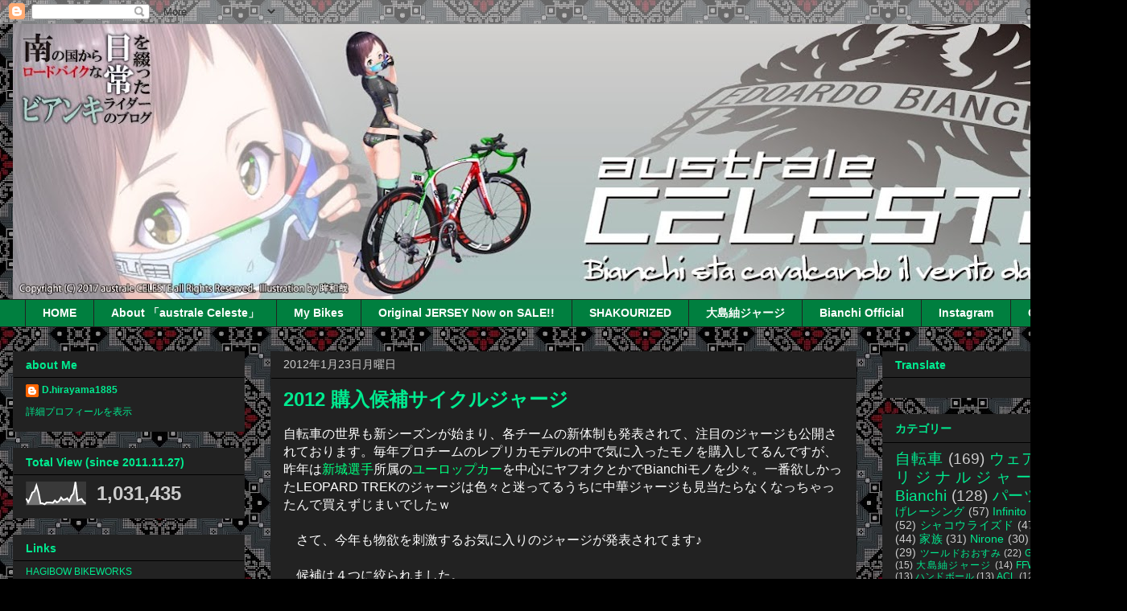

--- FILE ---
content_type: text/html; charset=UTF-8
request_url: https://australe-celeste.blogspot.com/2012/01/2012.html
body_size: 39585
content:
<!DOCTYPE html>
<html class='v2' dir='ltr' lang='ja'>
<head>
<link href='https://www.blogger.com/static/v1/widgets/335934321-css_bundle_v2.css' rel='stylesheet' type='text/css'/>
<meta content='width=1100' name='viewport'/>
<meta content='text/html; charset=UTF-8' http-equiv='Content-Type'/>
<meta content='blogger' name='generator'/>
<link href='https://australe-celeste.blogspot.com/favicon.ico' rel='icon' type='image/x-icon'/>
<link href='http://australe-celeste.blogspot.com/2012/01/2012.html' rel='canonical'/>
<link rel="alternate" type="application/atom+xml" title="australe CELESTE - Atom" href="https://australe-celeste.blogspot.com/feeds/posts/default" />
<link rel="alternate" type="application/rss+xml" title="australe CELESTE - RSS" href="https://australe-celeste.blogspot.com/feeds/posts/default?alt=rss" />
<link rel="service.post" type="application/atom+xml" title="australe CELESTE - Atom" href="https://www.blogger.com/feeds/7495715689211067828/posts/default" />

<link rel="alternate" type="application/atom+xml" title="australe CELESTE - Atom" href="https://australe-celeste.blogspot.com/feeds/4011084445837616870/comments/default" />
<!--Can't find substitution for tag [blog.ieCssRetrofitLinks]-->
<link href='https://blogger.googleusercontent.com/img/b/R29vZ2xl/AVvXsEjSYMUcQus-pr1msnB2IZkDVDc20MDpBWT8iA3TsXbO1PNrkwPzQ4r6_70FOc9DFbfmWO5eVpGzs5ZDpPN6lP414bfxIxwIvgqfmlBlMlKBzthZ4Dpncw_r54REFW77_S51a1IXs37339s/s200/2012_RSNT_andy.jpg' rel='image_src'/>
<meta content='http://australe-celeste.blogspot.com/2012/01/2012.html' property='og:url'/>
<meta content='2012 購入候補サイクルジャージ' property='og:title'/>
<meta content='Bianchi Infinito 2010 Limited Edition に乗る自転車ライダーの日常を綴ったブログです。' property='og:description'/>
<meta content='https://blogger.googleusercontent.com/img/b/R29vZ2xl/AVvXsEjSYMUcQus-pr1msnB2IZkDVDc20MDpBWT8iA3TsXbO1PNrkwPzQ4r6_70FOc9DFbfmWO5eVpGzs5ZDpPN6lP414bfxIxwIvgqfmlBlMlKBzthZ4Dpncw_r54REFW77_S51a1IXs37339s/w1200-h630-p-k-no-nu/2012_RSNT_andy.jpg' property='og:image'/>
<title>australe CELESTE: 2012 購入候補サイクルジャージ</title>
<style type='text/css'>@font-face{font-family:'Kranky';font-style:normal;font-weight:400;font-display:swap;src:url(//fonts.gstatic.com/s/kranky/v29/hESw6XVgJzlPsFn8oR2FRIzX_g.woff2)format('woff2');unicode-range:U+0000-00FF,U+0131,U+0152-0153,U+02BB-02BC,U+02C6,U+02DA,U+02DC,U+0304,U+0308,U+0329,U+2000-206F,U+20AC,U+2122,U+2191,U+2193,U+2212,U+2215,U+FEFF,U+FFFD;}</style>
<style id='page-skin-1' type='text/css'><!--
/*
-----------------------------------------------
Blogger Template Style
Name:     Awesome Inc.
Designer: Tina Chen
URL:      tinachen.org
----------------------------------------------- */
/* Content
----------------------------------------------- */
body {
font: normal normal 16px Arial, Tahoma, Helvetica, FreeSans, sans-serif;
color: #ffffff;
background: #000000 url(//3.bp.blogspot.com/-GyRctePjVJ0/WJCflTWr92I/AAAAAAABPDA/Sw8RpiO7mTYtLKCdf2sggMum0QWwQS-rwCK4B/s0/%25E9%25BE%258D%25E9%2583%25B7%25E6%259F%2584_base_2.jpg) repeat scroll top left;
}
html body .content-outer {
min-width: 0;
max-width: 100%;
width: 100%;
}
a:link {
text-decoration: none;
color: #00ff7f;
}
a:visited {
text-decoration: none;
color: #135b3e;
}
a:hover {
text-decoration: underline;
color: #eb8f00;
}
.body-fauxcolumn-outer .cap-top {
position: absolute;
z-index: 1;
height: 276px;
width: 100%;
background: transparent none repeat-x scroll top left;
_background-image: none;
}
/* Columns
----------------------------------------------- */
.content-inner {
padding: 0;
}
.header-inner .section {
margin: 0 16px;
}
.tabs-inner .section {
margin: 0 16px;
}
.main-inner {
padding-top: 30px;
}
.main-inner .column-center-inner,
.main-inner .column-left-inner,
.main-inner .column-right-inner {
padding: 0 5px;
}
*+html body .main-inner .column-center-inner {
margin-top: -30px;
}
#layout .main-inner .column-center-inner {
margin-top: 0;
}
/* Header
----------------------------------------------- */
.header-outer {
margin: 0 0 0 0;
background: transparent none repeat scroll 0 0;
}
.Header h1 {
font: normal bold 36px Kranky;
color: #135b3e;
text-shadow: 0 0 -1px #000000;
}
.Header h1 a {
color: #135b3e;
}
.Header .description {
font: normal normal 14px Arial, Tahoma, Helvetica, FreeSans, sans-serif;
color: #ffffff;
}
.header-inner .Header .titlewrapper,
.header-inner .Header .descriptionwrapper {
padding-left: 0;
padding-right: 0;
margin-bottom: 0;
}
.header-inner .Header .titlewrapper {
padding-top: 22px;
}
/* Tabs
----------------------------------------------- */
.tabs-outer {
overflow: hidden;
position: relative;
background: #007f3f none repeat scroll 0 0;
}
#layout .tabs-outer {
overflow: visible;
}
.tabs-cap-top, .tabs-cap-bottom {
position: absolute;
width: 100%;
border-top: 1px solid #222222;
}
.tabs-cap-bottom {
bottom: 0;
}
.tabs-inner .widget li a {
display: inline-block;
margin: 0;
padding: .6em 1.5em;
font: normal bold 14px Arial, Tahoma, Helvetica, FreeSans, sans-serif;
color: #ffffff;
border-top: 1px solid #222222;
border-bottom: 1px solid #222222;
border-left: 1px solid #222222;
height: 16px;
line-height: 16px;
}
.tabs-inner .widget li:last-child a {
border-right: 1px solid #222222;
}
.tabs-inner .widget li.selected a, .tabs-inner .widget li a:hover {
background: #444444 none repeat-x scroll 0 -100px;
color: #00eb90;
}
/* Headings
----------------------------------------------- */
h2 {
font: normal bold 14px Arial, Tahoma, Helvetica, FreeSans, sans-serif;
color: #00eb90;
}
/* Widgets
----------------------------------------------- */
.main-inner .section {
margin: 0 27px;
padding: 0;
}
.main-inner .column-left-outer,
.main-inner .column-right-outer {
margin-top: 0;
}
#layout .main-inner .column-left-outer,
#layout .main-inner .column-right-outer {
margin-top: 0;
}
.main-inner .column-left-inner,
.main-inner .column-right-inner {
background: transparent none repeat 0 0;
-moz-box-shadow: 0 0 0 rgba(0, 0, 0, .2);
-webkit-box-shadow: 0 0 0 rgba(0, 0, 0, .2);
-goog-ms-box-shadow: 0 0 0 rgba(0, 0, 0, .2);
box-shadow: 0 0 0 rgba(0, 0, 0, .2);
-moz-border-radius: 0;
-webkit-border-radius: 0;
-goog-ms-border-radius: 0;
border-radius: 0;
}
#layout .main-inner .column-left-inner,
#layout .main-inner .column-right-inner {
margin-top: 0;
}
.sidebar .widget {
font: normal normal 12px Arial, Tahoma, Helvetica, FreeSans, sans-serif;
color: #cccccc;
}
.sidebar .widget a:link {
color: #00eb90;
}
.sidebar .widget a:visited {
color: #135b3e;
}
.sidebar .widget a:hover {
color: #eb8f00;
}
.sidebar .widget h2 {
text-shadow: 0 0 -1px #000000;
}
.main-inner .widget {
background-color: #222222;
border: 1px solid #222222;
padding: 0 15px 15px;
margin: 20px -16px;
-moz-box-shadow: 0 0 0 rgba(0, 0, 0, .2);
-webkit-box-shadow: 0 0 0 rgba(0, 0, 0, .2);
-goog-ms-box-shadow: 0 0 0 rgba(0, 0, 0, .2);
box-shadow: 0 0 0 rgba(0, 0, 0, .2);
-moz-border-radius: 0;
-webkit-border-radius: 0;
-goog-ms-border-radius: 0;
border-radius: 0;
}
.main-inner .widget h2 {
margin: 0 -15px;
padding: .6em 15px .5em;
border-bottom: 1px solid #000000;
}
.footer-inner .widget h2 {
padding: 0 0 .4em;
border-bottom: 1px solid #000000;
}
.main-inner .widget h2 + div, .footer-inner .widget h2 + div {
border-top: 1px solid #222222;
padding-top: 8px;
}
.main-inner .widget .widget-content {
margin: 0 -15px;
padding: 7px 15px 0;
}
.main-inner .widget ul, .main-inner .widget #ArchiveList ul.flat {
margin: -8px -15px 0;
padding: 0;
list-style: none;
}
.main-inner .widget #ArchiveList {
margin: -8px 0 0;
}
.main-inner .widget ul li, .main-inner .widget #ArchiveList ul.flat li {
padding: .5em 15px;
text-indent: 0;
color: #cccccc;
border-top: 1px solid #222222;
border-bottom: 1px solid #000000;
}
.main-inner .widget #ArchiveList ul li {
padding-top: .25em;
padding-bottom: .25em;
}
.main-inner .widget ul li:first-child, .main-inner .widget #ArchiveList ul.flat li:first-child {
border-top: none;
}
.main-inner .widget ul li:last-child, .main-inner .widget #ArchiveList ul.flat li:last-child {
border-bottom: none;
}
.post-body {
position: relative;
}
.main-inner .widget .post-body ul {
padding: 0 2.5em;
margin: .5em 0;
list-style: disc;
}
.main-inner .widget .post-body ul li {
padding: 0.25em 0;
margin-bottom: .25em;
color: #ffffff;
border: none;
}
.footer-inner .widget ul {
padding: 0;
list-style: none;
}
.widget .zippy {
color: #cccccc;
}
/* Posts
----------------------------------------------- */
body .main-inner .Blog {
padding: 0;
margin-bottom: 1em;
background-color: transparent;
border: none;
-moz-box-shadow: 0 0 0 rgba(0, 0, 0, 0);
-webkit-box-shadow: 0 0 0 rgba(0, 0, 0, 0);
-goog-ms-box-shadow: 0 0 0 rgba(0, 0, 0, 0);
box-shadow: 0 0 0 rgba(0, 0, 0, 0);
}
.main-inner .section:last-child .Blog:last-child {
padding: 0;
margin-bottom: 1em;
}
.main-inner .widget h2.date-header {
margin: 0 -15px 1px;
padding: 0 0 0 0;
font: normal normal 14px Arial, Tahoma, Helvetica, FreeSans, sans-serif;
color: #cccccc;
background: transparent none no-repeat scroll top left;
border-top: 0 solid #222222;
border-bottom: 1px solid #000000;
-moz-border-radius-topleft: 0;
-moz-border-radius-topright: 0;
-webkit-border-top-left-radius: 0;
-webkit-border-top-right-radius: 0;
border-top-left-radius: 0;
border-top-right-radius: 0;
position: static;
bottom: 100%;
right: 15px;
text-shadow: 0 0 -1px #000000;
}
.main-inner .widget h2.date-header span {
font: normal normal 14px Arial, Tahoma, Helvetica, FreeSans, sans-serif;
display: block;
padding: .5em 15px;
border-left: 0 solid #222222;
border-right: 0 solid #222222;
}
.date-outer {
position: relative;
margin: 30px 0 20px;
padding: 0 15px;
background-color: #222222;
border: 1px solid #222222;
-moz-box-shadow: 0 0 0 rgba(0, 0, 0, .2);
-webkit-box-shadow: 0 0 0 rgba(0, 0, 0, .2);
-goog-ms-box-shadow: 0 0 0 rgba(0, 0, 0, .2);
box-shadow: 0 0 0 rgba(0, 0, 0, .2);
-moz-border-radius: 0;
-webkit-border-radius: 0;
-goog-ms-border-radius: 0;
border-radius: 0;
}
.date-outer:first-child {
margin-top: 0;
}
.date-outer:last-child {
margin-bottom: 20px;
-moz-border-radius-bottomleft: 0;
-moz-border-radius-bottomright: 0;
-webkit-border-bottom-left-radius: 0;
-webkit-border-bottom-right-radius: 0;
-goog-ms-border-bottom-left-radius: 0;
-goog-ms-border-bottom-right-radius: 0;
border-bottom-left-radius: 0;
border-bottom-right-radius: 0;
}
.date-posts {
margin: 0 -15px;
padding: 0 15px;
clear: both;
}
.post-outer, .inline-ad {
border-top: 1px solid #222222;
margin: 0 -15px;
padding: 15px 15px;
}
.post-outer {
padding-bottom: 10px;
}
.post-outer:first-child {
padding-top: 0;
border-top: none;
}
.post-outer:last-child, .inline-ad:last-child {
border-bottom: none;
}
.post-body {
position: relative;
}
.post-body img {
padding: 8px;
background: #222222;
border: 1px solid transparent;
-moz-box-shadow: 0 0 0 rgba(0, 0, 0, .2);
-webkit-box-shadow: 0 0 0 rgba(0, 0, 0, .2);
box-shadow: 0 0 0 rgba(0, 0, 0, .2);
-moz-border-radius: 0;
-webkit-border-radius: 0;
border-radius: 0;
}
h3.post-title, h4 {
font: normal bold 24px Arial, Tahoma, Helvetica, FreeSans, sans-serif;
color: #00eb90;
}
h3.post-title a {
font: normal bold 24px Arial, Tahoma, Helvetica, FreeSans, sans-serif;
color: #00eb90;
}
h3.post-title a:hover {
color: #eb8f00;
text-decoration: underline;
}
.post-header {
margin: 0 0 1em;
}
.post-body {
line-height: 1.4;
}
.post-outer h2 {
color: #ffffff;
}
.post-footer {
margin: 1.5em 0 0;
}
#blog-pager {
padding: 15px;
font-size: 120%;
background-color: #141414;
border: 1px solid #222222;
-moz-box-shadow: 0 0 0 rgba(0, 0, 0, .2);
-webkit-box-shadow: 0 0 0 rgba(0, 0, 0, .2);
-goog-ms-box-shadow: 0 0 0 rgba(0, 0, 0, .2);
box-shadow: 0 0 0 rgba(0, 0, 0, .2);
-moz-border-radius: 0;
-webkit-border-radius: 0;
-goog-ms-border-radius: 0;
border-radius: 0;
-moz-border-radius-topleft: 0;
-moz-border-radius-topright: 0;
-webkit-border-top-left-radius: 0;
-webkit-border-top-right-radius: 0;
-goog-ms-border-top-left-radius: 0;
-goog-ms-border-top-right-radius: 0;
border-top-left-radius: 0;
border-top-right-radius-topright: 0;
margin-top: 1em;
}
.blog-feeds, .post-feeds {
margin: 1em 0;
text-align: center;
color: #ffffff;
}
.blog-feeds a, .post-feeds a {
color: #00ff7f;
}
.blog-feeds a:visited, .post-feeds a:visited {
color: #135b3e;
}
.blog-feeds a:hover, .post-feeds a:hover {
color: #eb8f00;
}
.post-outer .comments {
margin-top: 2em;
}
/* Comments
----------------------------------------------- */
.comments .comments-content .icon.blog-author {
background-repeat: no-repeat;
background-image: url([data-uri]);
}
.comments .comments-content .loadmore a {
border-top: 1px solid #222222;
border-bottom: 1px solid #222222;
}
.comments .continue {
border-top: 2px solid #222222;
}
/* Footer
----------------------------------------------- */
.footer-outer {
margin: -0 0 -1px;
padding: 0 0 0;
color: #ffffff;
overflow: hidden;
}
.footer-fauxborder-left {
border-top: 1px solid #222222;
background: #141414 none repeat scroll 0 0;
-moz-box-shadow: 0 0 0 rgba(0, 0, 0, .2);
-webkit-box-shadow: 0 0 0 rgba(0, 0, 0, .2);
-goog-ms-box-shadow: 0 0 0 rgba(0, 0, 0, .2);
box-shadow: 0 0 0 rgba(0, 0, 0, .2);
margin: 0 -0;
}
/* Mobile
----------------------------------------------- */
body.mobile {
background-size: auto;
}
.mobile .body-fauxcolumn-outer {
background: transparent none repeat scroll top left;
}
*+html body.mobile .main-inner .column-center-inner {
margin-top: 0;
}
.mobile .main-inner .widget {
padding: 0 0 15px;
}
.mobile .main-inner .widget h2 + div,
.mobile .footer-inner .widget h2 + div {
border-top: none;
padding-top: 0;
}
.mobile .footer-inner .widget h2 {
padding: 0.5em 0;
border-bottom: none;
}
.mobile .main-inner .widget .widget-content {
margin: 0;
padding: 7px 0 0;
}
.mobile .main-inner .widget ul,
.mobile .main-inner .widget #ArchiveList ul.flat {
margin: 0 -15px 0;
}
.mobile .main-inner .widget h2.date-header {
right: 0;
}
.mobile .date-header span {
padding: 0.4em 0;
}
.mobile .date-outer:first-child {
margin-bottom: 0;
border: 1px solid #222222;
-moz-border-radius-topleft: 0;
-moz-border-radius-topright: 0;
-webkit-border-top-left-radius: 0;
-webkit-border-top-right-radius: 0;
-goog-ms-border-top-left-radius: 0;
-goog-ms-border-top-right-radius: 0;
border-top-left-radius: 0;
border-top-right-radius: 0;
}
.mobile .date-outer {
border-color: #222222;
border-width: 0 1px 1px;
}
.mobile .date-outer:last-child {
margin-bottom: 0;
}
.mobile .main-inner {
padding: 0;
}
.mobile .header-inner .section {
margin: 0;
}
.mobile .post-outer, .mobile .inline-ad {
padding: 5px 0;
}
.mobile .tabs-inner .section {
margin: 0 10px;
}
.mobile .main-inner .widget h2 {
margin: 0;
padding: 0;
}
.mobile .main-inner .widget h2.date-header span {
padding: 0;
}
.mobile .main-inner .widget .widget-content {
margin: 0;
padding: 7px 0 0;
}
.mobile #blog-pager {
border: 1px solid transparent;
background: #141414 none repeat scroll 0 0;
}
.mobile .main-inner .column-left-inner,
.mobile .main-inner .column-right-inner {
background: transparent none repeat 0 0;
-moz-box-shadow: none;
-webkit-box-shadow: none;
-goog-ms-box-shadow: none;
box-shadow: none;
}
.mobile .date-posts {
margin: 0;
padding: 0;
}
.mobile .footer-fauxborder-left {
margin: 0;
border-top: inherit;
}
.mobile .main-inner .section:last-child .Blog:last-child {
margin-bottom: 0;
}
.mobile-index-contents {
color: #ffffff;
}
.mobile .mobile-link-button {
background: #00ff7f none repeat scroll 0 0;
}
.mobile-link-button a:link, .mobile-link-button a:visited {
color: #ffffff;
}
.mobile .tabs-inner .PageList .widget-content {
background: transparent;
border-top: 1px solid;
border-color: #222222;
color: #ffffff;
}
.mobile .tabs-inner .PageList .widget-content .pagelist-arrow {
border-left: 1px solid #222222;
}

--></style>
<style id='template-skin-1' type='text/css'><!--
body {
min-width: 1400px;
}
.content-outer, .content-fauxcolumn-outer, .region-inner {
min-width: 1400px;
max-width: 1400px;
_width: 1400px;
}
.main-inner .columns {
padding-left: 320px;
padding-right: 320px;
}
.main-inner .fauxcolumn-center-outer {
left: 320px;
right: 320px;
/* IE6 does not respect left and right together */
_width: expression(this.parentNode.offsetWidth -
parseInt("320px") -
parseInt("320px") + 'px');
}
.main-inner .fauxcolumn-left-outer {
width: 320px;
}
.main-inner .fauxcolumn-right-outer {
width: 320px;
}
.main-inner .column-left-outer {
width: 320px;
right: 100%;
margin-left: -320px;
}
.main-inner .column-right-outer {
width: 320px;
margin-right: -320px;
}
#layout {
min-width: 0;
}
#layout .content-outer {
min-width: 0;
width: 800px;
}
#layout .region-inner {
min-width: 0;
width: auto;
}
body#layout div.add_widget {
padding: 8px;
}
body#layout div.add_widget a {
margin-left: 32px;
}
--></style>
<style>
    body {background-image:url(\/\/3.bp.blogspot.com\/-GyRctePjVJ0\/WJCflTWr92I\/AAAAAAABPDA\/Sw8RpiO7mTYtLKCdf2sggMum0QWwQS-rwCK4B\/s0\/%25E9%25BE%258D%25E9%2583%25B7%25E6%259F%2584_base_2.jpg);}
    
@media (max-width: 200px) { body {background-image:url(\/\/3.bp.blogspot.com\/-GyRctePjVJ0\/WJCflTWr92I\/AAAAAAABPDA\/Sw8RpiO7mTYtLKCdf2sggMum0QWwQS-rwCK4B\/w200\/%25E9%25BE%258D%25E9%2583%25B7%25E6%259F%2584_base_2.jpg);}}
@media (max-width: 400px) and (min-width: 201px) { body {background-image:url(\/\/3.bp.blogspot.com\/-GyRctePjVJ0\/WJCflTWr92I\/AAAAAAABPDA\/Sw8RpiO7mTYtLKCdf2sggMum0QWwQS-rwCK4B\/w400\/%25E9%25BE%258D%25E9%2583%25B7%25E6%259F%2584_base_2.jpg);}}
@media (max-width: 800px) and (min-width: 401px) { body {background-image:url(\/\/3.bp.blogspot.com\/-GyRctePjVJ0\/WJCflTWr92I\/AAAAAAABPDA\/Sw8RpiO7mTYtLKCdf2sggMum0QWwQS-rwCK4B\/w800\/%25E9%25BE%258D%25E9%2583%25B7%25E6%259F%2584_base_2.jpg);}}
@media (max-width: 1200px) and (min-width: 801px) { body {background-image:url(\/\/3.bp.blogspot.com\/-GyRctePjVJ0\/WJCflTWr92I\/AAAAAAABPDA\/Sw8RpiO7mTYtLKCdf2sggMum0QWwQS-rwCK4B\/w1200\/%25E9%25BE%258D%25E9%2583%25B7%25E6%259F%2584_base_2.jpg);}}
/* Last tag covers anything over one higher than the previous max-size cap. */
@media (min-width: 1201px) { body {background-image:url(\/\/3.bp.blogspot.com\/-GyRctePjVJ0\/WJCflTWr92I\/AAAAAAABPDA\/Sw8RpiO7mTYtLKCdf2sggMum0QWwQS-rwCK4B\/w1600\/%25E9%25BE%258D%25E9%2583%25B7%25E6%259F%2584_base_2.jpg);}}
  </style>
<link href='https://www.blogger.com/dyn-css/authorization.css?targetBlogID=7495715689211067828&amp;zx=9809ff35-3db6-4ff4-b541-ff316deb81bf' media='none' onload='if(media!=&#39;all&#39;)media=&#39;all&#39;' rel='stylesheet'/><noscript><link href='https://www.blogger.com/dyn-css/authorization.css?targetBlogID=7495715689211067828&amp;zx=9809ff35-3db6-4ff4-b541-ff316deb81bf' rel='stylesheet'/></noscript>
<meta name='google-adsense-platform-account' content='ca-host-pub-1556223355139109'/>
<meta name='google-adsense-platform-domain' content='blogspot.com'/>

<!-- data-ad-client=ca-pub-7606696062444393 -->

</head>
<body class='loading variant-dark'>
<div class='navbar section' id='navbar' name='Navbar'><div class='widget Navbar' data-version='1' id='Navbar1'><script type="text/javascript">
    function setAttributeOnload(object, attribute, val) {
      if(window.addEventListener) {
        window.addEventListener('load',
          function(){ object[attribute] = val; }, false);
      } else {
        window.attachEvent('onload', function(){ object[attribute] = val; });
      }
    }
  </script>
<div id="navbar-iframe-container"></div>
<script type="text/javascript" src="https://apis.google.com/js/platform.js"></script>
<script type="text/javascript">
      gapi.load("gapi.iframes:gapi.iframes.style.bubble", function() {
        if (gapi.iframes && gapi.iframes.getContext) {
          gapi.iframes.getContext().openChild({
              url: 'https://www.blogger.com/navbar/7495715689211067828?po\x3d4011084445837616870\x26origin\x3dhttps://australe-celeste.blogspot.com',
              where: document.getElementById("navbar-iframe-container"),
              id: "navbar-iframe"
          });
        }
      });
    </script><script type="text/javascript">
(function() {
var script = document.createElement('script');
script.type = 'text/javascript';
script.src = '//pagead2.googlesyndication.com/pagead/js/google_top_exp.js';
var head = document.getElementsByTagName('head')[0];
if (head) {
head.appendChild(script);
}})();
</script>
</div></div>
<div class='body-fauxcolumns'>
<div class='fauxcolumn-outer body-fauxcolumn-outer'>
<div class='cap-top'>
<div class='cap-left'></div>
<div class='cap-right'></div>
</div>
<div class='fauxborder-left'>
<div class='fauxborder-right'></div>
<div class='fauxcolumn-inner'>
</div>
</div>
<div class='cap-bottom'>
<div class='cap-left'></div>
<div class='cap-right'></div>
</div>
</div>
</div>
<div class='content'>
<div class='content-fauxcolumns'>
<div class='fauxcolumn-outer content-fauxcolumn-outer'>
<div class='cap-top'>
<div class='cap-left'></div>
<div class='cap-right'></div>
</div>
<div class='fauxborder-left'>
<div class='fauxborder-right'></div>
<div class='fauxcolumn-inner'>
</div>
</div>
<div class='cap-bottom'>
<div class='cap-left'></div>
<div class='cap-right'></div>
</div>
</div>
</div>
<div class='content-outer'>
<div class='content-cap-top cap-top'>
<div class='cap-left'></div>
<div class='cap-right'></div>
</div>
<div class='fauxborder-left content-fauxborder-left'>
<div class='fauxborder-right content-fauxborder-right'></div>
<div class='content-inner'>
<header>
<div class='header-outer'>
<div class='header-cap-top cap-top'>
<div class='cap-left'></div>
<div class='cap-right'></div>
</div>
<div class='fauxborder-left header-fauxborder-left'>
<div class='fauxborder-right header-fauxborder-right'></div>
<div class='region-inner header-inner'>
<div class='header section' id='header' name='ヘッダー'><div class='widget Header' data-version='1' id='Header1'>
<div id='header-inner'>
<a href='https://australe-celeste.blogspot.com/' style='display: block'>
<img alt='australe CELESTE' height='342px; ' id='Header1_headerimg' src='https://blogger.googleusercontent.com/img/b/R29vZ2xl/AVvXsEiKP1tEFdJlaKErQIBRZ-eUUBkwWnR0YmRYbBOI1jVeUds_B14n2_u3qqZ6zTqQznBCUP6gxyZFzKcEUgCSeGxOhbOJHaS12LpiMELZKrbtzthXCYsPweXkhuZa87aE5SZJ4Awwk8kq2lU/s1368/australe-celeste2017-2.jpg' style='display: block' width='1368px; '/>
</a>
</div>
</div></div>
</div>
</div>
<div class='header-cap-bottom cap-bottom'>
<div class='cap-left'></div>
<div class='cap-right'></div>
</div>
</div>
</header>
<div class='tabs-outer'>
<div class='tabs-cap-top cap-top'>
<div class='cap-left'></div>
<div class='cap-right'></div>
</div>
<div class='fauxborder-left tabs-fauxborder-left'>
<div class='fauxborder-right tabs-fauxborder-right'></div>
<div class='region-inner tabs-inner'>
<div class='tabs section' id='crosscol' name='Cross-Column'><div class='widget PageList' data-version='1' id='PageList1'>
<h2>トップリンク</h2>
<div class='widget-content'>
<ul>
<li>
<a href='https://australe-celeste.blogspot.com/'>HOME</a>
</li>
<li>
<a href='https://australe-celeste.blogspot.com/p/australe-celeste.html'>About &#12300;australe Celeste&#12301;</a>
</li>
<li>
<a href='https://australe-celeste.blogspot.com/p/my-bikes.html'>My  Bikes</a>
</li>
<li>
<a href='https://australe-celeste.blogspot.com/p/original-jersey.html'>Original JERSEY Now on SALE!!</a>
</li>
<li>
<a href='https://australe-celeste.blogspot.com/p/shakourized.html'>SHAKOURIZED</a>
</li>
<li>
<a href='https://australe-celeste.blogspot.com/p/blog-page.html'>大島紬ジャージ</a>
</li>
<li>
<a href='http://www.bianchi.com/global/home/home.aspx'>Bianchi Official</a>
</li>
<li>
<a href='http://instagram.com/daigobianchi'>Instagram</a>
</li>
<li>
<a href='https://plus.google.com/+DaigoHirayama/posts'>Google+</a>
</li>
</ul>
<div class='clear'></div>
</div>
</div></div>
<div class='tabs no-items section' id='crosscol-overflow' name='Cross-Column 2'></div>
</div>
</div>
<div class='tabs-cap-bottom cap-bottom'>
<div class='cap-left'></div>
<div class='cap-right'></div>
</div>
</div>
<div class='main-outer'>
<div class='main-cap-top cap-top'>
<div class='cap-left'></div>
<div class='cap-right'></div>
</div>
<div class='fauxborder-left main-fauxborder-left'>
<div class='fauxborder-right main-fauxborder-right'></div>
<div class='region-inner main-inner'>
<div class='columns fauxcolumns'>
<div class='fauxcolumn-outer fauxcolumn-center-outer'>
<div class='cap-top'>
<div class='cap-left'></div>
<div class='cap-right'></div>
</div>
<div class='fauxborder-left'>
<div class='fauxborder-right'></div>
<div class='fauxcolumn-inner'>
</div>
</div>
<div class='cap-bottom'>
<div class='cap-left'></div>
<div class='cap-right'></div>
</div>
</div>
<div class='fauxcolumn-outer fauxcolumn-left-outer'>
<div class='cap-top'>
<div class='cap-left'></div>
<div class='cap-right'></div>
</div>
<div class='fauxborder-left'>
<div class='fauxborder-right'></div>
<div class='fauxcolumn-inner'>
</div>
</div>
<div class='cap-bottom'>
<div class='cap-left'></div>
<div class='cap-right'></div>
</div>
</div>
<div class='fauxcolumn-outer fauxcolumn-right-outer'>
<div class='cap-top'>
<div class='cap-left'></div>
<div class='cap-right'></div>
</div>
<div class='fauxborder-left'>
<div class='fauxborder-right'></div>
<div class='fauxcolumn-inner'>
</div>
</div>
<div class='cap-bottom'>
<div class='cap-left'></div>
<div class='cap-right'></div>
</div>
</div>
<!-- corrects IE6 width calculation -->
<div class='columns-inner'>
<div class='column-center-outer'>
<div class='column-center-inner'>
<div class='main section' id='main' name='メイン'><div class='widget Blog' data-version='1' id='Blog1'>
<div class='blog-posts hfeed'>

          <div class="date-outer">
        
<h2 class='date-header'><span>2012年1月23日月曜日</span></h2>

          <div class="date-posts">
        
<div class='post-outer'>
<div class='post hentry uncustomized-post-template' itemprop='blogPost' itemscope='itemscope' itemtype='http://schema.org/BlogPosting'>
<meta content='https://blogger.googleusercontent.com/img/b/R29vZ2xl/AVvXsEjSYMUcQus-pr1msnB2IZkDVDc20MDpBWT8iA3TsXbO1PNrkwPzQ4r6_70FOc9DFbfmWO5eVpGzs5ZDpPN6lP414bfxIxwIvgqfmlBlMlKBzthZ4Dpncw_r54REFW77_S51a1IXs37339s/s200/2012_RSNT_andy.jpg' itemprop='image_url'/>
<meta content='7495715689211067828' itemprop='blogId'/>
<meta content='4011084445837616870' itemprop='postId'/>
<a name='4011084445837616870'></a>
<h3 class='post-title entry-title' itemprop='name'>
2012 購入候補サイクルジャージ
</h3>
<div class='post-header'>
<div class='post-header-line-1'></div>
</div>
<div class='post-body entry-content' id='post-body-4011084445837616870' itemprop='description articleBody'>
自転車の世界も新シーズンが始まり&#12289;各チームの新体制も発表されて&#12289;注目のジャージも公開されております&#12290;毎年プロチームのレプリカモデルの中で気に入ったモノを購入してるんですが&#12289;昨年は<a href="http://blog.livedoor.jp/cpiblog00375/" target="_blank">新城選手</a>所属の<a href="http://en.teameuropcar.com/" target="_blank">ユーロップカー</a>を中心にヤフオクとかでBianchiモノを少々&#12290;一番欲しかったLEOPARD TREKのジャージは色々と迷ってるうちに中華ジャージも見当たらなくなっちゃったんで買えずじまいでしたｗ<br />
<br />
&#12288;さて&#12289;今年も物欲を刺激するお気に入りのジャージが発表されてます&#9834;<br />
<a name="more"></a><br />
&#12288;候補は４つに絞られました&#12290;<br />
<br />
<b><span style="font-size: large;">&#9312;&#12288;<a href="http://www.radioshacknissantrek.com/" target="_blank">RadioShack NISSAN TREK</a></span></b><br />
<b><br /></b><br />
<div class="separator" style="clear: both; text-align: center;">
<a href="https://blogger.googleusercontent.com/img/b/R29vZ2xl/AVvXsEjSYMUcQus-pr1msnB2IZkDVDc20MDpBWT8iA3TsXbO1PNrkwPzQ4r6_70FOc9DFbfmWO5eVpGzs5ZDpPN6lP414bfxIxwIvgqfmlBlMlKBzthZ4Dpncw_r54REFW77_S51a1IXs37339s/s1600/2012_RSNT_andy.jpg" imageanchor="1" style="margin-left: 1em; margin-right: 1em;"><img border="0" height="200" src="https://blogger.googleusercontent.com/img/b/R29vZ2xl/AVvXsEjSYMUcQus-pr1msnB2IZkDVDc20MDpBWT8iA3TsXbO1PNrkwPzQ4r6_70FOc9DFbfmWO5eVpGzs5ZDpPN6lP414bfxIxwIvgqfmlBlMlKBzthZ4Dpncw_r54REFW77_S51a1IXs37339s/s200/2012_RSNT_andy.jpg" width="145" /></a><a href="https://blogger.googleusercontent.com/img/b/R29vZ2xl/AVvXsEjDrU6P3geVJyUGr5mIOXdRCALZubVqWTW1k9DlA0WOklpbQ8ZKSdnyJEG2j_1uJoAAaG7CiNgSaW_sVE0niIPSWbRrpE9Twmy3huz-_c-TQkw4om0IDwt2EVdYc46U_LttTWQwWdiDf68/s1600/2012_RSNT_frank.jpg" imageanchor="1" style="margin-left: 1em; margin-right: 1em;"><img border="0" height="200" src="https://blogger.googleusercontent.com/img/b/R29vZ2xl/AVvXsEjDrU6P3geVJyUGr5mIOXdRCALZubVqWTW1k9DlA0WOklpbQ8ZKSdnyJEG2j_1uJoAAaG7CiNgSaW_sVE0niIPSWbRrpE9Twmy3huz-_c-TQkw4om0IDwt2EVdYc46U_LttTWQwWdiDf68/s200/2012_RSNT_frank.jpg" width="145" /></a><a href="https://blogger.googleusercontent.com/img/b/R29vZ2xl/AVvXsEiaVaePpnTGTVVZ-DN1vLBJmIZNYgIY-rrLG27STPhAqVKkSfdjpgNkYxsfHdPCQbp_-OIURG0pjehqtj5STSdB5UNEFCZB74xfUeAou0L_Yp16pd8YqGnHve_ykGKlSikpdEtR5h7F6cQ/s1600/2012_RSNT_fabian.jpg" imageanchor="1" style="margin-left: 1em; margin-right: 1em;"><img border="0" height="200" src="https://blogger.googleusercontent.com/img/b/R29vZ2xl/AVvXsEiaVaePpnTGTVVZ-DN1vLBJmIZNYgIY-rrLG27STPhAqVKkSfdjpgNkYxsfHdPCQbp_-OIURG0pjehqtj5STSdB5UNEFCZB74xfUeAou0L_Yp16pd8YqGnHve_ykGKlSikpdEtR5h7F6cQ/s200/2012_RSNT_fabian.jpg" width="145" /></a></div>
LEOPARD TREK 時代のデザインを踏襲し&#12289;吸収されたRadioShackのカラーである赤を追加することで&#12289;ルクセンブルクの国旗を表現した胸のストライプ&#12290;いいねいいね&#65281;シンプルなデザインながら配色のバランスがいいよ&#9834;SAXOBANK時代のフランクが着ていた<a href="https://plus.google.com/u/0/photos/118283446811254461808/albums/5700465958251674385" target="_blank">ルクセンブルクチャンピオンジャージ</a>が気に入って購入したんですが&#12289;今回のフランクのジャージはくどいなｗ 色使い過ぎや&#8230;&#12290;ま&#12289;それ以上にイケてなかったのが同チームのアメリカチャンプジャージ&#12290;まんま星条旗が入ってるしｗ あれはセンスないわ&#12290;&#65288;下の集合写真&#12289;前列左から２番目の人&#65289;<br />
<br />
<div class="separator" style="clear: both; text-align: center;">
<a href="https://blogger.googleusercontent.com/img/b/R29vZ2xl/AVvXsEg-7op9qApfgOx_79mvjV3NBFPrnbg_o3qVD_RVnXQYJP9e30YiEuEf-ECI1jKEgkiDyCzmuDCRUSOH0X4SgLOgP9mW5RTGLoXEa9Umxhk8Db-ssAQa15zs6ZIMbmD21zpOalS6mq33E6Q/s1600/2012_RadioShack+NISSAN+TREK.jpg" imageanchor="1" style="margin-left: 1em; margin-right: 1em;"><img border="0" height="175" src="https://blogger.googleusercontent.com/img/b/R29vZ2xl/AVvXsEg-7op9qApfgOx_79mvjV3NBFPrnbg_o3qVD_RVnXQYJP9e30YiEuEf-ECI1jKEgkiDyCzmuDCRUSOH0X4SgLOgP9mW5RTGLoXEa9Umxhk8Db-ssAQa15zs6ZIMbmD21zpOalS6mq33E6Q/s400/2012_RadioShack+NISSAN+TREK.jpg" width="400" /></a></div>
<br />
<br />
<b><span style="font-size: large;">&#9313;&#12288;<a href="http://www.slipstreamsports.com/" target="_blank">GARMIN Barracuda</a></span></b><br />
<b><br /></b><br />
<div class="separator" style="clear: both; text-align: center;">
<a href="https://blogger.googleusercontent.com/img/b/R29vZ2xl/AVvXsEjyBEsRZq-uf-rjY7hEZLUGSy_jDbWOkCG7yZAT-MpFdR1p0cgGrbwaIkfJw_6Lj1jg68B-Lw6oUC9UQFMObv5NYywyd-QnfypyK8dJxur01_K-tjPOkIuvmIffuMmPMlDHLonCzCoolFg/s1600/2012_GARMIN_Barracuda.jpg" imageanchor="1" style="margin-left: 1em; margin-right: 1em;"><img border="0" height="320" src="https://blogger.googleusercontent.com/img/b/R29vZ2xl/AVvXsEjyBEsRZq-uf-rjY7hEZLUGSy_jDbWOkCG7yZAT-MpFdR1p0cgGrbwaIkfJw_6Lj1jg68B-Lw6oUC9UQFMObv5NYywyd-QnfypyK8dJxur01_K-tjPOkIuvmIffuMmPMlDHLonCzCoolFg/s400/2012_GARMIN_Barracuda.jpg" width="400" /></a></div>
これも去年から欲しかったジャージの１つ&#12290;昨年モデルに比べて明るいブルーをメインにした爽やかな配色でスッキリした印象&#12290;比較のために昨年モデルも載せときます&#12290;<br />
<br />
<div class="separator" style="clear: both; text-align: center;">
<a href="https://blogger.googleusercontent.com/img/b/R29vZ2xl/AVvXsEgN-Nmx5qnIbyg8QdpUfx1AJvG7xDDlBhegOuea2X-FljMQy5Sg3u081Ln8bWQQrBthqszCOaWIkjrdcsTpzXSdlDYG5KDkUxsTuHyVU5HVFJPH_0O1qNnXO6zHZ1u67QH5SYmMwES-AMI/s1600/2011_Team+Garmin+Cervelo.jpg" imageanchor="1" style="margin-left: 1em; margin-right: 1em;"><img border="0" height="254" src="https://blogger.googleusercontent.com/img/b/R29vZ2xl/AVvXsEgN-Nmx5qnIbyg8QdpUfx1AJvG7xDDlBhegOuea2X-FljMQy5Sg3u081Ln8bWQQrBthqszCOaWIkjrdcsTpzXSdlDYG5KDkUxsTuHyVU5HVFJPH_0O1qNnXO6zHZ1u67QH5SYmMwES-AMI/s320/2011_Team+Garmin+Cervelo.jpg" width="320" /></a></div>
こっちもカッコよかったけどね&#65374;&#12290;黒の割合が高すぎたな&#12290;<br />
<br />
<br />
<b><span style="font-size: large;">&#9314;&#12288;<a href="http://www.greenedgecycling.com/" target="_blank">Green EDGE</a></span></b><br />
<br />
<div class="separator" style="clear: both; text-align: center;">
<a href="https://blogger.googleusercontent.com/img/b/R29vZ2xl/AVvXsEjcM8u-N0McH1XTvndPr3phfbzYvp59zDSxUnli6Wh3NO7wgyCzcf37XArK7E3xJt3vkyY5LXe1aqITmXA7nWf-dZm7ZKpZmWVeDDo99bonD_6O71oD1edOwa3XtX1y2gdRzmnQU0bs4pE/s1600/2012_GREENEDGE10.jpg" imageanchor="1" style="margin-left: 1em; margin-right: 1em;"><img border="0" height="266" src="https://blogger.googleusercontent.com/img/b/R29vZ2xl/AVvXsEjcM8u-N0McH1XTvndPr3phfbzYvp59zDSxUnli6Wh3NO7wgyCzcf37XArK7E3xJt3vkyY5LXe1aqITmXA7nWf-dZm7ZKpZmWVeDDo99bonD_6O71oD1edOwa3XtX1y2gdRzmnQU0bs4pE/s400/2012_GREENEDGE10.jpg" width="400" /></a></div>
今年発足したオーストラリアのチーム&#12290;２０１１全日本チャンピオンの<a href="http://www.fumy.jp/" target="_blank">別府史之</a>選手も所属してます&#12290;これはまぁ&#12289;単純に&#12300;緑色が好き&#65281;&#12301;ってだけの理由が強いですけども&#65288;笑&#65289;<br />
<br />
<br />
<b><span style="font-size: large;">&#9315;&#12288;<a href="http://www.bianchiusa.com/racing/team-tx-active/" target="_blank">TX-Active Bianchi</a></span></b><br />
<br />
<div class="separator" style="clear: both; text-align: center;">
<a href="https://blogger.googleusercontent.com/img/b/R29vZ2xl/AVvXsEgARbXFufqIF87kATlALlPP5lZlaktx5YXRIszS7Lg3-UgWtmlYBXYa3b09LRioCVpgMu70FKfHcjAXTQoISTb8z6bMtqGvR0eYkwpQjKEeEJRmZHpCSf9nrc1heGl3pqFGe3sFnypdCOQ/s1600/2012_TX-Active+Bianchi.jpg" imageanchor="1" style="margin-left: 1em; margin-right: 1em;"><img border="0" height="200" src="https://blogger.googleusercontent.com/img/b/R29vZ2xl/AVvXsEgARbXFufqIF87kATlALlPP5lZlaktx5YXRIszS7Lg3-UgWtmlYBXYa3b09LRioCVpgMu70FKfHcjAXTQoISTb8z6bMtqGvR0eYkwpQjKEeEJRmZHpCSf9nrc1heGl3pqFGe3sFnypdCOQ/s200/2012_TX-Active+Bianchi.jpg" width="167" /></a><a href="https://blogger.googleusercontent.com/img/b/R29vZ2xl/AVvXsEgrZUnmrf_3fW9tsgr79yMns3L_s2ekunoZHUqLU5iL_UN5KwlR9ayEhWuFGH77g4OFYhfUAgurVk4ZaonDdRPlrTWhbC_Ewn5R3V6etpdcN5IXReuWgI00legJD7y3pPaLJguNskKvkwQ/s1600/2012_TX-Active+Bianchi3.jpg" imageanchor="1" style="margin-left: 1em; margin-right: 1em;"><img border="0" height="200" src="https://blogger.googleusercontent.com/img/b/R29vZ2xl/AVvXsEgrZUnmrf_3fW9tsgr79yMns3L_s2ekunoZHUqLU5iL_UN5KwlR9ayEhWuFGH77g4OFYhfUAgurVk4ZaonDdRPlrTWhbC_Ewn5R3V6etpdcN5IXReuWgI00legJD7y3pPaLJguNskKvkwQ/s200/2012_TX-Active+Bianchi3.jpg" width="167" /></a></div>
これはもうBianchiですよ&#65281;なにも言う事はないｗ TX-Active Bianchi の２０１２モデルですが&#12289;昨年の白基調に比べて黒ベースになってカッコよくなりましたな&#65374;&#9834;チェレステも程よく入ってるしね&#9834;上で言ってることと反対ですけど気にしないでください&#65288;爆&#65289;このジャージの情報はリンクしてもらってる<a href="http://ameblo.jp/bellarheia0027/entry-11142694263.html" target="_blank">べっらさん</a>から&#12290;<a href="http://store.jsports.co.jp/category/1001/0010820105011.html" target="_blank">Ｊ-Ｓｐｏｒｔｓオンラインショップ</a>で予約受付中&#9834;<br />
&#12288;ＭＴＢチームだけど気にしないｗ 実はこのチームのイタリアンチャンプジャージは既に持ってますがイタリアントリコって以外はシンプル過ぎるんですよね&#12290;<br />
<br />
<br />
&#12288;さて&#12289;この候補の中から厳選して購入するか&#12289;ヤフオクで中華ジャージを探して全部買うか&#65381;&#65381;&#65381;&#12290;正直な話&#12289;Bianchi以外は中華ジャージでもいいんですよね&#12290;最近の中華ジャージはよっぽどのハズレを引かない限りは出来が良いので&#12290;それにBianchiジャージはイベント用&#12289;その他は通勤用か週末のロングライド用と使い分けてるのでコストはあまり掛けたくないです&#12290;<br />
<br />
<br />
&#12288;毎年毎年物欲を刺激しやがって&#12539;&#12539;&#12539;&#12290;<br />
<br />
<br />
<div style='clear: both;'></div>
</div>
<div class='post-footer'>
<div class='post-footer-line post-footer-line-1'>
<span class='post-author vcard'>
</span>
<span class='post-timestamp'>
時刻:
<meta content='http://australe-celeste.blogspot.com/2012/01/2012.html' itemprop='url'/>
<a class='timestamp-link' href='https://australe-celeste.blogspot.com/2012/01/2012.html' rel='bookmark' title='permanent link'><abbr class='published' itemprop='datePublished' title='2012-01-23T00:33:00+09:00'>0:33</abbr></a>
</span>
<span class='post-comment-link'>
</span>
<span class='post-icons'>
<span class='item-action'>
<a href='https://www.blogger.com/email-post/7495715689211067828/4011084445837616870' title='メール投稿'>
<img alt='' class='icon-action' height='13' src='https://resources.blogblog.com/img/icon18_email.gif' width='18'/>
</a>
</span>
</span>
<div class='post-share-buttons goog-inline-block'>
<a class='goog-inline-block share-button sb-email' href='https://www.blogger.com/share-post.g?blogID=7495715689211067828&postID=4011084445837616870&target=email' target='_blank' title='メールで送信'><span class='share-button-link-text'>メールで送信</span></a><a class='goog-inline-block share-button sb-blog' href='https://www.blogger.com/share-post.g?blogID=7495715689211067828&postID=4011084445837616870&target=blog' onclick='window.open(this.href, "_blank", "height=270,width=475"); return false;' target='_blank' title='BlogThis!'><span class='share-button-link-text'>BlogThis!</span></a><a class='goog-inline-block share-button sb-twitter' href='https://www.blogger.com/share-post.g?blogID=7495715689211067828&postID=4011084445837616870&target=twitter' target='_blank' title='X で共有'><span class='share-button-link-text'>X で共有</span></a><a class='goog-inline-block share-button sb-facebook' href='https://www.blogger.com/share-post.g?blogID=7495715689211067828&postID=4011084445837616870&target=facebook' onclick='window.open(this.href, "_blank", "height=430,width=640"); return false;' target='_blank' title='Facebook で共有する'><span class='share-button-link-text'>Facebook で共有する</span></a><a class='goog-inline-block share-button sb-pinterest' href='https://www.blogger.com/share-post.g?blogID=7495715689211067828&postID=4011084445837616870&target=pinterest' target='_blank' title='Pinterest に共有'><span class='share-button-link-text'>Pinterest に共有</span></a>
</div>
</div>
<div class='post-footer-line post-footer-line-2'>
<span class='post-labels'>
ラベル:
<a href='https://australe-celeste.blogspot.com/search/label/Bianchi' rel='tag'>Bianchi</a>,
<a href='https://australe-celeste.blogspot.com/search/label/%E3%82%A6%E3%82%A7%E3%82%A2' rel='tag'>ウェア</a>,
<a href='https://australe-celeste.blogspot.com/search/label/%E8%87%AA%E8%BB%A2%E8%BB%8A' rel='tag'>自転車</a>
</span>
</div>
<div class='post-footer-line post-footer-line-3'>
<span class='post-location'>
</span>
</div>
</div>
</div>
<div class='comments' id='comments'>
<a name='comments'></a>
<h4>2 件のコメント:</h4>
<div class='comments-content'>
<script async='async' src='' type='text/javascript'></script>
<script type='text/javascript'>
    (function() {
      var items = null;
      var msgs = null;
      var config = {};

// <![CDATA[
      var cursor = null;
      if (items && items.length > 0) {
        cursor = parseInt(items[items.length - 1].timestamp) + 1;
      }

      var bodyFromEntry = function(entry) {
        var text = (entry &&
                    ((entry.content && entry.content.$t) ||
                     (entry.summary && entry.summary.$t))) ||
            '';
        if (entry && entry.gd$extendedProperty) {
          for (var k in entry.gd$extendedProperty) {
            if (entry.gd$extendedProperty[k].name == 'blogger.contentRemoved') {
              return '<span class="deleted-comment">' + text + '</span>';
            }
          }
        }
        return text;
      }

      var parse = function(data) {
        cursor = null;
        var comments = [];
        if (data && data.feed && data.feed.entry) {
          for (var i = 0, entry; entry = data.feed.entry[i]; i++) {
            var comment = {};
            // comment ID, parsed out of the original id format
            var id = /blog-(\d+).post-(\d+)/.exec(entry.id.$t);
            comment.id = id ? id[2] : null;
            comment.body = bodyFromEntry(entry);
            comment.timestamp = Date.parse(entry.published.$t) + '';
            if (entry.author && entry.author.constructor === Array) {
              var auth = entry.author[0];
              if (auth) {
                comment.author = {
                  name: (auth.name ? auth.name.$t : undefined),
                  profileUrl: (auth.uri ? auth.uri.$t : undefined),
                  avatarUrl: (auth.gd$image ? auth.gd$image.src : undefined)
                };
              }
            }
            if (entry.link) {
              if (entry.link[2]) {
                comment.link = comment.permalink = entry.link[2].href;
              }
              if (entry.link[3]) {
                var pid = /.*comments\/default\/(\d+)\?.*/.exec(entry.link[3].href);
                if (pid && pid[1]) {
                  comment.parentId = pid[1];
                }
              }
            }
            comment.deleteclass = 'item-control blog-admin';
            if (entry.gd$extendedProperty) {
              for (var k in entry.gd$extendedProperty) {
                if (entry.gd$extendedProperty[k].name == 'blogger.itemClass') {
                  comment.deleteclass += ' ' + entry.gd$extendedProperty[k].value;
                } else if (entry.gd$extendedProperty[k].name == 'blogger.displayTime') {
                  comment.displayTime = entry.gd$extendedProperty[k].value;
                }
              }
            }
            comments.push(comment);
          }
        }
        return comments;
      };

      var paginator = function(callback) {
        if (hasMore()) {
          var url = config.feed + '?alt=json&v=2&orderby=published&reverse=false&max-results=50';
          if (cursor) {
            url += '&published-min=' + new Date(cursor).toISOString();
          }
          window.bloggercomments = function(data) {
            var parsed = parse(data);
            cursor = parsed.length < 50 ? null
                : parseInt(parsed[parsed.length - 1].timestamp) + 1
            callback(parsed);
            window.bloggercomments = null;
          }
          url += '&callback=bloggercomments';
          var script = document.createElement('script');
          script.type = 'text/javascript';
          script.src = url;
          document.getElementsByTagName('head')[0].appendChild(script);
        }
      };
      var hasMore = function() {
        return !!cursor;
      };
      var getMeta = function(key, comment) {
        if ('iswriter' == key) {
          var matches = !!comment.author
              && comment.author.name == config.authorName
              && comment.author.profileUrl == config.authorUrl;
          return matches ? 'true' : '';
        } else if ('deletelink' == key) {
          return config.baseUri + '/comment/delete/'
               + config.blogId + '/' + comment.id;
        } else if ('deleteclass' == key) {
          return comment.deleteclass;
        }
        return '';
      };

      var replybox = null;
      var replyUrlParts = null;
      var replyParent = undefined;

      var onReply = function(commentId, domId) {
        if (replybox == null) {
          // lazily cache replybox, and adjust to suit this style:
          replybox = document.getElementById('comment-editor');
          if (replybox != null) {
            replybox.height = '250px';
            replybox.style.display = 'block';
            replyUrlParts = replybox.src.split('#');
          }
        }
        if (replybox && (commentId !== replyParent)) {
          replybox.src = '';
          document.getElementById(domId).insertBefore(replybox, null);
          replybox.src = replyUrlParts[0]
              + (commentId ? '&parentID=' + commentId : '')
              + '#' + replyUrlParts[1];
          replyParent = commentId;
        }
      };

      var hash = (window.location.hash || '#').substring(1);
      var startThread, targetComment;
      if (/^comment-form_/.test(hash)) {
        startThread = hash.substring('comment-form_'.length);
      } else if (/^c[0-9]+$/.test(hash)) {
        targetComment = hash.substring(1);
      }

      // Configure commenting API:
      var configJso = {
        'maxDepth': config.maxThreadDepth
      };
      var provider = {
        'id': config.postId,
        'data': items,
        'loadNext': paginator,
        'hasMore': hasMore,
        'getMeta': getMeta,
        'onReply': onReply,
        'rendered': true,
        'initComment': targetComment,
        'initReplyThread': startThread,
        'config': configJso,
        'messages': msgs
      };

      var render = function() {
        if (window.goog && window.goog.comments) {
          var holder = document.getElementById('comment-holder');
          window.goog.comments.render(holder, provider);
        }
      };

      // render now, or queue to render when library loads:
      if (window.goog && window.goog.comments) {
        render();
      } else {
        window.goog = window.goog || {};
        window.goog.comments = window.goog.comments || {};
        window.goog.comments.loadQueue = window.goog.comments.loadQueue || [];
        window.goog.comments.loadQueue.push(render);
      }
    })();
// ]]>
  </script>
<div id='comment-holder'>
<div class="comment-thread toplevel-thread"><ol id="top-ra"><li class="comment" id="c2098119604853128009"><div class="avatar-image-container"><img src="//resources.blogblog.com/img/blank.gif" alt=""/></div><div class="comment-block"><div class="comment-header"><cite class="user">匿名</cite><span class="icon user "></span><span class="datetime secondary-text"><a rel="nofollow" href="https://australe-celeste.blogspot.com/2012/01/2012.html?showComment=1327559332857#c2098119604853128009">2012年1月26日 15:28</a></span></div><p class="comment-content">ガーミンのジャージカッコイイですよね&#12290;<br>K2T2ジャージとｸﾘｿﾂですがｗｗｗｗｗ</p><span class="comment-actions secondary-text"><a class="comment-reply" target="_self" data-comment-id="2098119604853128009">返信</a><span class="item-control blog-admin blog-admin pid-1739870762"><a target="_self" href="https://www.blogger.com/comment/delete/7495715689211067828/2098119604853128009">削除</a></span></span></div><div class="comment-replies"><div id="c2098119604853128009-rt" class="comment-thread inline-thread hidden"><span class="thread-toggle thread-expanded"><span class="thread-arrow"></span><span class="thread-count"><a target="_self">返信</a></span></span><ol id="c2098119604853128009-ra" class="thread-chrome thread-expanded"><div></div><div id="c2098119604853128009-continue" class="continue"><a class="comment-reply" target="_self" data-comment-id="2098119604853128009">返信</a></div></ol></div></div><div class="comment-replybox-single" id="c2098119604853128009-ce"></div></li><li class="comment" id="c159457120251486284"><div class="avatar-image-container"><img src="//www.blogger.com/img/blogger_logo_round_35.png" alt=""/></div><div class="comment-block"><div class="comment-header"><cite class="user"><a href="https://www.blogger.com/profile/13918060912357814324" rel="nofollow">D.hirayama1885</a></cite><span class="icon user blog-author"></span><span class="datetime secondary-text"><a rel="nofollow" href="https://australe-celeste.blogspot.com/2012/01/2012.html?showComment=1327570128910#c159457120251486284">2012年1月26日 18:28</a></span></div><p class="comment-content">&gt; Masaki Fujiwaraさん<br><br>がー民ジャージはセンスあると思うよ&#65374;&#9834;<br>確かにＫ２Ｔ２と似てるｗいやどっちが先かってｗ</p><span class="comment-actions secondary-text"><a class="comment-reply" target="_self" data-comment-id="159457120251486284">返信</a><span class="item-control blog-admin blog-admin pid-1497378357"><a target="_self" href="https://www.blogger.com/comment/delete/7495715689211067828/159457120251486284">削除</a></span></span></div><div class="comment-replies"><div id="c159457120251486284-rt" class="comment-thread inline-thread hidden"><span class="thread-toggle thread-expanded"><span class="thread-arrow"></span><span class="thread-count"><a target="_self">返信</a></span></span><ol id="c159457120251486284-ra" class="thread-chrome thread-expanded"><div></div><div id="c159457120251486284-continue" class="continue"><a class="comment-reply" target="_self" data-comment-id="159457120251486284">返信</a></div></ol></div></div><div class="comment-replybox-single" id="c159457120251486284-ce"></div></li></ol><div id="top-continue" class="continue"><a class="comment-reply" target="_self">コメントを追加</a></div><div class="comment-replybox-thread" id="top-ce"></div><div class="loadmore hidden" data-post-id="4011084445837616870"><a target="_self">もっと読み込む...</a></div></div>
</div>
</div>
<p class='comment-footer'>
<div class='comment-form'>
<a name='comment-form'></a>
<p>
</p>
<a href='https://www.blogger.com/comment/frame/7495715689211067828?po=4011084445837616870&hl=ja&saa=85391&origin=https://australe-celeste.blogspot.com' id='comment-editor-src'></a>
<iframe allowtransparency='true' class='blogger-iframe-colorize blogger-comment-from-post' frameborder='0' height='410px' id='comment-editor' name='comment-editor' src='' width='100%'></iframe>
<script src='https://www.blogger.com/static/v1/jsbin/2830521187-comment_from_post_iframe.js' type='text/javascript'></script>
<script type='text/javascript'>
      BLOG_CMT_createIframe('https://www.blogger.com/rpc_relay.html');
    </script>
</div>
</p>
<div id='backlinks-container'>
<div id='Blog1_backlinks-container'>
</div>
</div>
</div>
</div>
<div class='inline-ad'>
<script type="text/javascript">
    google_ad_client = "ca-pub-7606696062444393";
    google_ad_host = "ca-host-pub-1556223355139109";
    google_ad_host_channel = "L0007";
    google_ad_slot = "9193169146";
    google_ad_width = 468;
    google_ad_height = 15;
</script>
<!-- australe-celeste_main_Blog1_468x15_0ads_al_s -->
<script type="text/javascript"
src="//pagead2.googlesyndication.com/pagead/show_ads.js">
</script>
</div>

        </div></div>
      
</div>
<div class='blog-pager' id='blog-pager'>
<span id='blog-pager-newer-link'>
<a class='blog-pager-newer-link' href='https://australe-celeste.blogspot.com/2012/01/bianchi-berlin-2011.html' id='Blog1_blog-pager-newer-link' title='次の投稿'>次の投稿</a>
</span>
<span id='blog-pager-older-link'>
<a class='blog-pager-older-link' href='https://australe-celeste.blogspot.com/2012/01/blog-post_21.html' id='Blog1_blog-pager-older-link' title='前の投稿'>前の投稿</a>
</span>
<a class='home-link' href='https://australe-celeste.blogspot.com/'>ホーム</a>
</div>
<div class='clear'></div>
<div class='post-feeds'>
<div class='feed-links'>
登録:
<a class='feed-link' href='https://australe-celeste.blogspot.com/feeds/4011084445837616870/comments/default' target='_blank' type='application/atom+xml'>コメントの投稿 (Atom)</a>
</div>
</div>
</div></div>
</div>
</div>
<div class='column-left-outer'>
<div class='column-left-inner'>
<aside>
<div class='sidebar section' id='sidebar-left-1'><div class='widget Profile' data-version='1' id='Profile1'>
<h2>about Me</h2>
<div class='widget-content'>
<dl class='profile-datablock'>
<dt class='profile-data'>
<a class='profile-name-link g-profile' href='https://www.blogger.com/profile/13918060912357814324' rel='author' style='background-image: url(//www.blogger.com/img/logo-16.png);'>
D.hirayama1885
</a>
</dt>
</dl>
<a class='profile-link' href='https://www.blogger.com/profile/13918060912357814324' rel='author'>詳細プロフィールを表示</a>
<div class='clear'></div>
</div>
</div><div class='widget Stats' data-version='1' id='Stats1'>
<h2>Total View (since 2011.11.27)</h2>
<div class='widget-content'>
<div id='Stats1_content' style='display: none;'>
<script src='https://www.gstatic.com/charts/loader.js' type='text/javascript'></script>
<span id='Stats1_sparklinespan' style='display:inline-block; width:75px; height:30px'></span>
<span class='counter-wrapper text-counter-wrapper' id='Stats1_totalCount'>
</span>
<div class='clear'></div>
</div>
</div>
</div><div class='widget LinkList' data-version='1' id='LinkList2'>
<h2>Links</h2>
<div class='widget-content'>
<ul>
<li><a href='http://www.hagibow.bike/'>HAGIBOW BIKEWORKS</a></li>
<li><a href='http://cielbleu-kanoya.com/'>シエル&#12539;ブルー鹿屋</a></li>
<li><a href='https://ahiru2taityou.wordpress.com/'>あひる商店</a></li>
<li><a href='http://tomokaban.jp/'>TOMOKABAN</a></li>
<li><a href='http://cycleshareride.blogspot.jp/'>ラピュタで会おう</a></li>
<li><a href='https://sites.google.com/site/cyclejournal/'>cycle journal</a></li>
<li><a href='http://mybike.jp/'>My Bike.JP</a></li>
<li><a href='http://aceurope.jp/'>Adventure Cycling Europe</a></li>
<li><a href='http://www.cyclowired.jp/'>cyclowired</a></li>
<li><a href='http://bianchi.ocnk.net/'>BSBネットショップ</a></li>
<li><a href='http://www.bianchicafecycles.jp/'>BIANCHI CAFE &CYCLES</a></li>
<li><a href='http://www.cycleurope.co.jp/'>CYCLEUROPE JAPAN</a></li>
<li><a href='http://www.setokin.net/setokin/'>瀬戸口近代車商会</a></li>
<li><a href='http://1kogu.com/wordpress/'>KOGU</a></li>
<li><a href='http://www.k3.dion.ne.jp/~cycleaid/'>坂之上サイクルステイション</a></li>
<li><a href='http://cgi.members.interq.or.jp/happy/kenji/nicky/nicky.cgi'>PONTE</a></li>
<li><a href='http://charinkoworks.jimdo.com/'>茶輪子</a></li>
<li><a href='http://crowsbikes.com/'>CROWS BIKES</a></li>
<li><a href='http://nrs.cocolog-nifty.com/blog/'>NRSのブログ</a></li>
<li><a href='http://www.crowd.ne.jp/'>CROWD</a></li>
</ul>
<div class='clear'></div>
</div>
</div><div class='widget BlogList' data-version='1' id='BlogList1'>
<h2 class='title'>Favorite Blog Lists</h2>
<div class='widget-content'>
<div class='blog-list-container' id='BlogList1_container'>
<ul id='BlogList1_blogs'>
<li style='display: block;'>
<div class='blog-icon'>
<img data-lateloadsrc='https://lh3.googleusercontent.com/blogger_img_proxy/AEn0k_tL7tx0KEH2XNmXEVLEkoCe2usA4WlX6Nt9xNhsOJrZ5IEbsr_lhr8g6DiiAnwX6dokZyoXOUxF27qRqyXeR8axZFW21lo9jpc=s16-w16-h16' height='16' width='16'/>
</div>
<div class='blog-content'>
<div class='blog-title'>
<a href='http://yurukaze.exblog.jp' target='_blank'>
今日も岬にゆるーい風が吹いてる</a>
</div>
<div class='item-content'>
<span class='item-title'>
<a href='http://yurukaze.exblog.jp/30785805/' target='_blank'>
11月のお知らせです
</a>
</span>

                      -
                    
<span class='item-snippet'>
11月は1日のRIDE集会大阪岬町からのスタートになります&#12290;翌日2日は和歌山かつらぎ町におきまして&#12289;バイクの文化祭&#12289;裏RIDE集会です&#12290; 
みなさまのご来場をお待ちしております&#12290; お知らせがいくつかございます&#12290; まず&#12289;写真展&#12300;くつきへ&#12301;は今月いっぱいとなっております&#12290; 
次に&#12289;私的な用向きにより&#12289;12月と翌202...
</span>
<div class='item-time'>
2 か月前
</div>
</div>
</div>
<div style='clear: both;'></div>
</li>
<li style='display: block;'>
<div class='blog-icon'>
<img data-lateloadsrc='https://lh3.googleusercontent.com/blogger_img_proxy/AEn0k_uZoZuM-Zf2v5I-CkorxOdneRs-HvzrMJOr8tTX7HUO8WN3ISnOng3XN8m4aDfZUs2vNsVdEZsu3EWjF6M03Ov6o2pOT2gz0qTKhfteV0AqBh0=s16-w16-h16' height='16' width='16'/>
</div>
<div class='blog-content'>
<div class='blog-title'>
<a href='https://f-engineering.blogspot.com/' target='_blank'>
F-Engineering GmbH.</a>
</div>
<div class='item-content'>
<div class='item-thumbnail'>
<a href='https://f-engineering.blogspot.com/' target='_blank'>
<img alt='' border='0' height='72' src='https://blogger.googleusercontent.com/img/b/R29vZ2xl/AVvXsEgxmT0-s_03-mLimNgEp2zhChj4CmDAozAcXprPU0JRhm62CwHtD5DX1Wj2Hro2abSOa_Nk436iJaNqONlldcp4OZs4MMgFRdKY4l7ohnwrnSRcaTA_-Wf5bUQs_iMeOlJ4lCGsJI_P6LlPpNMCqN1X6kw31I74XJTSgFLO96BBUgHwaNqJcq7xqZFgzv0/s72-w548-h640-c/%E3%82%B9%E3%82%AF%E3%83%AA%E3%83%BC%E3%83%B3%E3%82%B7%E3%83%A7%E3%83%83%E3%83%88%202025-09-28%20194747.jpg' width='72'/>
</a>
</div>
<span class='item-title'>
<a href='https://f-engineering.blogspot.com/2025/10/20251019-1.html' target='_blank'>
2025.10.19 第1戦 レインボーハブゲカップ 桂川
</a>
</span>

                      -
                    
<span class='item-snippet'>


 &#65374;ハブ毛大明神例大祭&#65374;
https://x.com/kansaicross/status/1968962020025270309


レインボーハブゲジャパンの活動の根底にあるものは&#12289;これまで僕達がお世話になってきた自転車業界に微力ながらも何らかの形でお返しが出来たら&#8230;という想いです&#12290;

&#65288;良くも悪くも&#65289;賑...
</span>
<div class='item-time'>
2 か月前
</div>
</div>
</div>
<div style='clear: both;'></div>
</li>
<li style='display: block;'>
<div class='blog-icon'>
<img data-lateloadsrc='https://lh3.googleusercontent.com/blogger_img_proxy/AEn0k_sqjhHEqWJhtI3iONLFetdxuFoTZk3cP1t45gNRcnGEYCy_3TYHFIhGLNLW3tiv_P0OcaKAORFH6WhAlG2IF5KBo9w=s16-w16-h16' height='16' width='16'/>
</div>
<div class='blog-content'>
<div class='blog-title'>
<a href='https://ayatabi.net' target='_blank'>
blueb.jp</a>
</div>
<div class='item-content'>
<span class='item-title'>
<a href='https://ayatabi.net/sora2-generate-image-to-movie-era/' target='_blank'>
Sora2で&#12300;脳内イメージが映像になる&#12301;時代が来た&#65281;作例とコツの話
</a>
</span>

                      -
                    
<span class='item-snippet'>
こんにちは&#12302;脳内イメージをアウトプットすると楽しい&#65281;&#12303;綾祢です&#12290; 
Sora2が公開されてから&#12289;さっそく1週間ほどガッツリ使ってみました&#12290;結論&#65306;脳内イメージを映像化できる時代&#12289;来ちゃった&#12290;という感じです&#10024; ま [&#8230;]
</span>
<div class='item-time'>
3 か月前
</div>
</div>
</div>
<div style='clear: both;'></div>
</li>
<li style='display: block;'>
<div class='blog-icon'>
<img data-lateloadsrc='https://lh3.googleusercontent.com/blogger_img_proxy/AEn0k_vhHAZ5JC5Jw4rHpCPCE3pECaS9Bw0OeYxxRG6huxwH0OaDC7J0SaF8UO0usqykwOFLY-UA631eBdNO5LZHJ1BTVlWuNXwUJI_41h4P=s16-w16-h16' height='16' width='16'/>
</div>
<div class='blog-content'>
<div class='blog-title'>
<a href='https://blog.goo.ne.jp/kino55crazy55?fm=rss' target='_blank'>
Kinoの自転車日記</a>
</div>
<div class='item-content'>
<span class='item-title'>
<a href='https://blog.goo.ne.jp/kino55crazy55/e/b0cc8b0f29ddf540a59dacf1af38cacf' target='_blank'>
ご挨拶
</a>
</span>

                      -
                    
<span class='item-snippet'>
皆様にご挨拶をさせて頂きます





Kinoの自転車日記と言うブログを開設させて頂き 今までに多くの方々に可愛がって頂きました
今回 Goo ブログのサービス終了に伴い 私のブログを閉鎖させて頂きます





2009年1月4日から記事を書き始め 今迄に3205件の記事を書かせて頂きました
皆様からのアクセ...
</span>
<div class='item-time'>
3 か月前
</div>
</div>
</div>
<div style='clear: both;'></div>
</li>
<li style='display: block;'>
<div class='blog-icon'>
<img data-lateloadsrc='https://lh3.googleusercontent.com/blogger_img_proxy/AEn0k_uwBe_8I_igNFQnzbXopb0CstW7TPs3jSoZRb-72rJBjTOgHxi7Cpz71VeGGMoxk5INeSVsW6K5xPv5ZaJmRod7ssAXI5Ytu9h7ZUH7FA=s16-w16-h16' height='16' width='16'/>
</div>
<div class='blog-content'>
<div class='blog-title'>
<a href='http://tomotebako.blogspot.com/' target='_blank'>
日めくり&#12539;ともてばこ</a>
</div>
<div class='item-content'>
<div class='item-thumbnail'>
<a href='http://tomotebako.blogspot.com/' target='_blank'>
<img alt='' border='0' height='72' src='https://1.bp.blogspot.com/-A6z8td6lfqE/Xmi80UbKpUI/AAAAAAAAOhI/KEbQnXlMIKY7cMyAdBCIRO08Sl-AQx5jgCLcBGAsYHQ/s72-c/1-IMG_6624.jpg' width='72'/>
</a>
</div>
<span class='item-title'>
<a href='http://tomotebako.blogspot.com/2020/03/blog-post.html' target='_blank'>
レッドビーシュリンプとわたし
</a>
</span>

                      -
                    
<span class='item-snippet'>



5年ぶりぐらいにエビを飼うことにした&#12290;
その名は&#12300;レッドビーシュリンプ&#12301;&#12290;全長1.5cmぐらいの小型の観賞用で&#12289;身体は白と赤で彩られている淡水エビだ&#12290;
このエビが自宅水槽に総勢5匹いて&#12289;うろうろ動き回ったり&#12289;小さい手で何かをつまんで食べたりしながら24時間のほぼほとんどを過ごしているという状態&#12290;
もちろん意...
</span>
<div class='item-time'>
5 年前
</div>
</div>
</div>
<div style='clear: both;'></div>
</li>
<li style='display: block;'>
<div class='blog-icon'>
<img data-lateloadsrc='https://lh3.googleusercontent.com/blogger_img_proxy/AEn0k_uYEFbWAKa8XwU0hJKHzvfbGENejS2LrcWKqU-rHcpMjy1hIXjL9QzOr_Zc1jlGTAOY8Z7n9HyVIus6tVl-EeVezkLInBqUz-gZqJw=s16-w16-h16' height='16' width='16'/>
</div>
<div class='blog-content'>
<div class='blog-title'>
<a href='https://chema2sa.blog.fc2.com/' target='_blank'>
&#12300;銀輪記&#12301; 自転車旅の記憶&#65281;&#65281;</a>
</div>
<div class='item-content'>
<span class='item-title'>
<a href='https://chema2sa.blog.fc2.com/blog-entry-898.html' target='_blank'>
久々の熊本市内に2泊
</a>
</span>

                      -
                    
<span class='item-snippet'>
先月の話&#12290;久々の熊本市内に2泊&#12290;県民百貨店はすっかり綺麗になっていて&#12289;昔から何ひとつ変わらない珈琲アロー&#12290;10年前に自転車旅で泊まったゲンキスクエアはサウナの聖地になっていて&#12290;地震で枯れていた塩井社水源は元の姿に戻っていた&#12290;
</span>
<div class='item-time'>
5 年前
</div>
</div>
</div>
<div style='clear: both;'></div>
</li>
<li style='display: block;'>
<div class='blog-icon'>
<img data-lateloadsrc='https://lh3.googleusercontent.com/blogger_img_proxy/AEn0k_upvkiB7zhwS8SR8qequUQ4dq3gbQk53DhYw5EBog1JkPs-Ig5VwARPZZ_beuXgK7YQnT7StW2fawGkYfGfHPntS0OIhCNvUpJrfd1nQfCF2g=s16-w16-h16' height='16' width='16'/>
</div>
<div class='blog-content'>
<div class='blog-title'>
<a href='http://zildjian79590.blogspot.com/' target='_blank'>
ko-he-のブログ(仮)</a>
</div>
<div class='item-content'>
<div class='item-thumbnail'>
<a href='http://zildjian79590.blogspot.com/' target='_blank'>
<img alt='' border='0' height='72' src='https://blogger.googleusercontent.com/img/b/R29vZ2xl/AVvXsEgJ3AyHPAf4ylgp_AsqlCA3yPpoDrYzOuPmMYAAsAYxGaJJMPfw6zgANgVj41aOutNzfAf7nG9zkZSALlYNOreUPRRpHcQnvWbIOZryIevDFE7jMXaAcoZwZpXwepQVIqlD19il_Jt6oOM/s72-c/129.jpg' width='72'/>
</a>
</div>
<span class='item-title'>
<a href='http://zildjian79590.blogspot.com/2020/02/gf2019gf.html' target='_blank'>
&#12304;北海道そらちGF2019参戦記&#9314;&#12305;そらちGF
</a>
</span>

                      -
                    
<span class='item-snippet'>
寝たように死んでいた&#12290;

昨日は稀にみるキツいライドだったけど&#12289;寝坊することなく起きることができた&#12290;深い睡眠のおかげか思いのほか体力は回復しており身体に重さは感じないし&#12289;脚に深刻なダメージも残ってない&#12290;
私が北海道に上陸したのが前々日からだけど&#12289;1日1日が濃いのでようやく&#65281;という感じが無くもない&#12290;今年も無事にそら...
</span>
<div class='item-time'>
5 年前
</div>
</div>
</div>
<div style='clear: both;'></div>
</li>
<li style='display: block;'>
<div class='blog-icon'>
<img data-lateloadsrc='https://lh3.googleusercontent.com/blogger_img_proxy/AEn0k_vsTxlBI9nXrBCV2DsngPkDMpfb4SgND_AhGVlvouwSUAWQPGWCZXDNcj2w-Y9jajeLF-YI8XzQVb3UkytVMkV_=s16-w16-h16' height='16' width='16'/>
</div>
<div class='blog-content'>
<div class='blog-title'>
<a href='https://ameblo.jp/bellarheia0027/' target='_blank'>
べっられいあの&#12289;時速6.666キロでだってセンチュリーラン&#65281;</a>
</div>
<div class='item-content'>
<span class='item-title'>
<a href='https://ameblo.jp/bellarheia0027/entry-12458782059.html' target='_blank'>
ツール&#12539;ド&#12539;国東 2019
</a>
</span>

                      -
                    
<span class='item-snippet'>
[image: {E4533363-247D-49E5-9F67-9B3E2B19532B}]

毎年恒例のツール&#12539;ド&#12539;国東が今年もやって来ました&#12290;

今年は時間内に帰って来れるのか&#12539;&#12539;&#12539;よ&#65311;

今年はＡコースをマイペースで単独(と言っても他力本願で)参戦&#12290;一応この日のために今年になって初めてすね毛を刈り取ったり...
</span>
<div class='item-time'>
6 年前
</div>
</div>
</div>
<div style='clear: both;'></div>
</li>
<li style='display: block;'>
<div class='blog-icon'>
<img data-lateloadsrc='https://lh3.googleusercontent.com/blogger_img_proxy/AEn0k_vyp0FjZ3ZPILFR5QrWhSIaP_zUNNjRWppE47hgZp5CO_SRGxitm-MsGDeS6N1WZhBkU2Iw5558PJNXO33aE6DOAdsETzolvqkGpRmvJw=s16-w16-h16' height='16' width='16'/>
</div>
<div class='blog-content'>
<div class='blog-title'>
<a href='https://tomokaban.blogspot.com/' target='_blank'>
サコッシュをつくっているTOMOKABANのブログ</a>
</div>
<div class='item-content'>
<div class='item-thumbnail'>
<a href='https://tomokaban.blogspot.com/' target='_blank'>
<img alt='' border='0' height='72' src='https://blogger.googleusercontent.com/img/b/R29vZ2xl/AVvXsEhAHrKmXrq6yXvGc4nnysSu5fFiFSjNWgp0o38igWhLH2KBlGE7ybJm6-5t2AK6xHNJ64TWHmOYsVjllWkyiYC1DtbDLrUiJ8xo6lirMjrYiHlPraKYnKPzUTMi4ylqUkFyWSjD6O-kULo/s72-c/%25E3%2582%25B9%25E3%2582%25AF%25E3%2583%25AA%25E3%2583%25BC%25E3%2583%25B3%25E3%2582%25B7%25E3%2583%25A7%25E3%2583%2583%25E3%2583%2588+2019-02-15+13.14.50.png' width='72'/>
</a>
</div>
<span class='item-title'>
<a href='https://tomokaban.blogspot.com/2019/02/2019.html' target='_blank'>
熊本城マラソン2019当日の営業について
</a>
</span>

                      -
                    
<span class='item-snippet'>
今週末の2月17日&#65288;土&#65289;に開催される熊本城マラソン2019&#12289;今年で8回目を迎え&#12289;熊本地震復興のパワーの源ともされ&#12289;知人友人の多くが参加することもあり&#12289;とても楽しみにしています&#12290;
昨年12月に今の場所に移転したTOMOKABANのアトリエですが&#12289;熊本城マラソンのコースにあたる&#65288;地図の10:30&#12316;15:00の15の辺...
</span>
<div class='item-time'>
6 年前
</div>
</div>
</div>
<div style='clear: both;'></div>
</li>
<li style='display: block;'>
<div class='blog-icon'>
<img data-lateloadsrc='https://lh3.googleusercontent.com/blogger_img_proxy/AEn0k_sveG5ETrCmPFwR9oTr8m8A_smloDoi7ClerOS_gwF82Pi_BvH4bzwY_i_u3zI6q-V4-NFLErDao3dph1kLOLZhPTnkPkCdMFM=s16-w16-h16' height='16' width='16'/>
</div>
<div class='blog-content'>
<div class='blog-title'>
<a href='https://blogs.yahoo.co.jp/shinya801108' target='_blank'>
ビアンキマニアのブログ &#65374;Goditi la vita!&#65374;</a>
</div>
<div class='item-content'>
<span class='item-title'>
<a href='https://blogs.yahoo.co.jp/shinya801108/15649971.html' target='_blank'>
パンダーニ&#215;ビチアモジャージ&#12289;追加生産決定&#65281;
</a>
</span>

                      -
                    
<span class='item-snippet'>
[image: イメージ 1]


大好評だった第３弾のパンダーニジャージですが&#12289;  
 
&#12539;お客さんから追加生産のご希望を多数頂いたこと
 
&#12539;ビチアモに新しく入社したスタッフが欲しいと懇願したこと
 
&#12539;オーナーの西が太って前回のが着れなくなったこと
 
などの理由により満を持して&#12302;追加生産&#12303;いたします&#65281;&#65281;
...
</span>
<div class='item-time'>
8 年前
</div>
</div>
</div>
<div style='clear: both;'></div>
</li>
<li style='display: block;'>
<div class='blog-icon'>
<img data-lateloadsrc='https://lh3.googleusercontent.com/blogger_img_proxy/AEn0k_vsTxlBI9nXrBCV2DsngPkDMpfb4SgND_AhGVlvouwSUAWQPGWCZXDNcj2w-Y9jajeLF-YI8XzQVb3UkytVMkV_=s16-w16-h16' height='16' width='16'/>
</div>
<div class='blog-content'>
<div class='blog-title'>
<a href='https://ameblo.jp/airotgs/' target='_blank'>
綾と自転車の日々</a>
</div>
<div class='item-content'>
<span class='item-title'>
<a href='https://ameblo.jp/airotgs/entry-12254136334.html' target='_blank'>
移転のお知らせ
</a>
</span>

                      -
                    
<span class='item-snippet'>


サーバー移転しました&#12290;
移転先はこちらです&#12290; &#8594; http://blueb.jp

&#12300;いいね&#65281;&#12301;や&#12300;コメント&#12301;いっぱい下さってありがとうございました&#12290;

今後ともどうぞよろしくおねがいいたします[image: 爆 笑][image: あせる]
</span>
<div class='item-time'>
8 年前
</div>
</div>
</div>
<div style='clear: both;'></div>
</li>
<li style='display: block;'>
<div class='blog-icon'>
<img data-lateloadsrc='https://lh3.googleusercontent.com/blogger_img_proxy/AEn0k_vhHAZ5JC5Jw4rHpCPCE3pECaS9Bw0OeYxxRG6huxwH0OaDC7J0SaF8UO0usqykwOFLY-UA631eBdNO5LZHJ1BTVlWuNXwUJI_41h4P=s16-w16-h16' height='16' width='16'/>
</div>
<div class='blog-content'>
<div class='blog-title'>
<a href='https://blog.goo.ne.jp/manmatei464?fm=rss' target='_blank'>
高畑まんま亭にあつまれ&#12316;っ&#65281;</a>
</div>
<div class='item-content'>
<span class='item-title'>
<a href='https://blog.goo.ne.jp/manmatei464/e/f3d3f55696f32ddc76f41d6b9b1a9d09' target='_blank'>
永きにわたりありがとうございました&#12290;
</a>
</span>

                      -
                    
<span class='item-snippet'>


16年7ヶ月
永きにわたりみなさんにご愛好いただきました&#12300;高畑まんま亭&#12301;は
本日をもちまして閉店しました&#12290;

残り営業日がカウントダウンに入り&#12289;大勢のお客様にご来店いただきありがとうございました&#12290;

長い列で何時間もお待ちいただいたお客さま
遠方から何時間もかけて来ていただいたお客さま
最後に何度も足を運んで...
</span>
<div class='item-time'>
8 年前
</div>
</div>
</div>
<div style='clear: both;'></div>
</li>
<li style='display: block;'>
<div class='blog-icon'>
<img data-lateloadsrc='https://lh3.googleusercontent.com/blogger_img_proxy/AEn0k_uA4c12o1WYuU5V5Q8_rsYhcn3glXxSynkIOzJdl9HZqqO22Jh8KUO4rtCzJYndwM9Xxlh_-uCKYrL23WCRbgXLA4k3nCRM_WYmFW23H8dKe2Y_7A=s16-w16-h16' height='16' width='16'/>
</div>
<div class='blog-content'>
<div class='blog-title'>
<a href='http://bianchimatsuri.blog24.fc2.com/' target='_blank'>
ビアンキ祭りだ&#65281;ロードバイクでダイエット&#65281;</a>
</div>
<div class='item-content'>
<span class='item-title'>
<a href='http://bianchimatsuri.blog24.fc2.com/blog-entry-551.html' target='_blank'>
衝動買い
</a>
</span>

                      -
                    
<span class='item-snippet'>
東京に出張にいって&#12289;仕事終わりに昼間っから酒を飲んで&#12289;酔っ払ってBianchi丸の内に行き&#12289;気付いたらSP-Dペダルとモレスキンのノートを買っていました....シューズも持っていないのに&#12289;どうすんだ&#12289;これ...
</span>
<div class='item-time'>
9 年前
</div>
</div>
</div>
<div style='clear: both;'></div>
</li>
<li style='display: block;'>
<div class='blog-icon'>
<img data-lateloadsrc='https://lh3.googleusercontent.com/blogger_img_proxy/AEn0k_uYzQI0NtNIi1DOPr945ByuIVfSnUq2HjqvzopqjczDMaeQbRPBEsWiwAALS8d2P4TXXLFN6ckW7ChuoNIbW2hcHHOP8vF3R3ML=s16-w16-h16' height='16' width='16'/>
</div>
<div class='blog-content'>
<div class='blog-title'>
<a href='http://ryu147.blogspot.com/' target='_blank'>
ryuの独り言２</a>
</div>
<div class='item-content'>
<span class='item-title'>
<a href='http://ryu147.blogspot.com/2016/01/2015.html' target='_blank'>
2015年に読んだ本まとめ
</a>
</span>

                      -
                    
<span class='item-snippet'>
昨年読んだのは75冊&#12290;
相変わらず節操なく読んでおります&#12290;

ryuさんの本棚 - 2015年01月&#65374;2015年12月 (75作品)
[image: 豆の上で眠る]
[image: ダブル&#12539;ジョーカー (角川文庫)]
[image: ロスジェネの逆襲]
[image: イニシエーション&#12539;ラブ (文春文庫)]
[i...
</span>
<div class='item-time'>
10 年前
</div>
</div>
</div>
<div style='clear: both;'></div>
</li>
<li style='display: block;'>
<div class='blog-icon'>
<img data-lateloadsrc='https://lh3.googleusercontent.com/blogger_img_proxy/AEn0k_uztGpjPodm20rKoT6DLv8pMj26CTC2T4tAmi1_C3nqe74PhFteb8Tq4dHHyP0laso2sAKKwp3MbvvpxTnafHi4PJnWQvmgx9qoY_CzgjMrcuDnov8RpiyR=s16-w16-h16' height='16' width='16'/>
</div>
<div class='blog-content'>
<div class='blog-title'>
<a href='http://italiancyclingjournal.blogspot.com/' target='_blank'>
ITALIAN CYCLING JOURNAL</a>
</div>
<div class='item-content'>
<div class='item-thumbnail'>
<a href='http://italiancyclingjournal.blogspot.com/' target='_blank'>
<img alt='' border='0' height='72' src='https://blogger.googleusercontent.com/img/b/R29vZ2xl/AVvXsEiaO0EdKJXISYZYWLk-dFP9GGjfAkaPYIETfGJHLoYSpX4RWXYn_5ZKTc9UYxEo_kuMsv7ieX2bvHAP31t08vk9orcwuBq5O1jJ4V-5DA1-NefqbkMMuuG41mLzQl3k-mvQxIvzQotwoQIN/s72-c/collection1.jpg' width='72'/>
</a>
</div>
<span class='item-title'>
<a href='http://italiancyclingjournal.blogspot.com/2015/05/best-private-bicycle-collection.html' target='_blank'>
Best Private Bicycle Collection?
</a>
</span>

                      -
                    
<span class='item-snippet'>

More than 600 track and road bikes, *more photos and the story here**. *It's 
fun looking through all the photos and trying to identify all the brands, 
how...
</span>
<div class='item-time'>
10 年前
</div>
</div>
</div>
<div style='clear: both;'></div>
</li>
<li style='display: block;'>
<div class='blog-icon'>
<img data-lateloadsrc='https://lh3.googleusercontent.com/blogger_img_proxy/AEn0k_tb5JwqbOiX1_DflpSlL_UmKh9gCxWvI2iRXIRUVhMhCLDlQVDBBokQ7njE02xg_Mw3eltWxcR2uG4_oB-yw5pRZZjGO3k641_TSA=s16-w16-h16' height='16' width='16'/>
</div>
<div class='blog-content'>
<div class='blog-title'>
<a href='http://nantonaku-bianchi.net/bianchi/' target='_blank'>
なんとなくBIANCHI</a>
</div>
<div class='item-content'>
<span class='item-title'>
<a href='http://nantonaku-bianchi.net/bianchi/bianchi-929.php' target='_blank'>
なんとなくBIANCHI変更のお知らせ
</a>
</span>

                      -
                    
<span class='item-snippet'>
リニューアルに伴いRSSフィードのURLが変更になりました 新RSSフィード&#65306;h...
</span>
<div class='item-time'>
10 年前
</div>
</div>
</div>
<div style='clear: both;'></div>
</li>
<li style='display: block;'>
<div class='blog-icon'>
<img data-lateloadsrc='https://lh3.googleusercontent.com/blogger_img_proxy/AEn0k_vQVAvF3ECNjZfkU2gBnRn2v0B2DPYZpSyGh3GNQyC4urgQlmRfwpsHkmxwMNTfC7Oh15UZ2FBDHz8dJgXfY1RFNTskX8eNFWqI2FlL=s16-w16-h16' height='16' width='16'/>
</div>
<div class='blog-content'>
<div class='blog-title'>
<a href='http://inf-yoshi.blogspot.com/' target='_blank'>
INFINITOと往く &#12316;yoshiのフォトポタ日記&#12316;</a>
</div>
<div class='item-content'>
<div class='item-thumbnail'>
<a href='http://inf-yoshi.blogspot.com/' target='_blank'>
<img alt='' border='0' height='72' src='https://blogger.googleusercontent.com/img/b/R29vZ2xl/AVvXsEgH6r2s5qo89chAUo3WwjdWKnyZJp5jomJU51D1rI81Xb7HZ_72Hqjz8CCDAjd0vZuw4p6BH7eZU_IxLj_Lzm1OW6wSKsdsyk5fpzQwj-Bo5R51T0DFFlQ2DVkIe-wmCnzYddzbw6AJ6HhL/s72-c/DSC00830.JPG' width='72'/>
</a>
</div>
<span class='item-title'>
<a href='http://inf-yoshi.blogspot.com/2014/08/blog-post_10.html' target='_blank'>
ツールはどこに入れる&#65311;
</a>
</span>

                      -
                    
<span class='item-snippet'>

vittoriaのツールケース&#12290;

lezyneの巨大サドルバッグがスマートじゃないので昨年秋に導入したのですが&#12289;
夏の間はダブルボトルでないと厳しいので使えない&#12290;
しかし中に入っているパンク対応セットをどうしようか&#12290;&#12290;&#12290;&#65311;

実際パンクしたことは無いのですが&#12289;
マーフィの法則を忘れてはいけない&#12290;
ツールを持ち...
</span>
<div class='item-time'>
11 年前
</div>
</div>
</div>
<div style='clear: both;'></div>
</li>
<li style='display: block;'>
<div class='blog-icon'>
<img data-lateloadsrc='https://lh3.googleusercontent.com/blogger_img_proxy/AEn0k_uhWwbikMYygjedmbUhsmOgtnpay5x5OPDAmx5un_V1TulwcvLCGMQdwuMBjOKG6mOMgHGOLtxLVSd_Sh2nEzcj2uyDIkzUQwc=s16-w16-h16' height='16' width='16'/>
</div>
<div class='blog-content'>
<div class='blog-title'>
<a href='http://moon.ap.teacup.com/mame/' target='_blank'>
まめとそらまめ</a>
</div>
<div class='item-content'>
<span class='item-title'>
<a href='http://moon.ap.teacup.com/mame/1448.html' target='_blank'>
まめの誕生日ケーキ&#9834;
</a>
</span>

                      -
                    
<span class='item-snippet'>
ここ数年&#12289;ビーノが凝った誕生日ケーキをプレゼントしてくれてます&#12290; 2年前&#8594;mameの誕生日&#9734; 昨年&#8594;mameの誕生日ケーキ&#9734; 
しかし今年は引越し準備などなど忙しかったので無理だろうな&#12316; というか私自身忘れてたのですが&#12289; 誕生日前日&#12289;ビーノがケーキ屋さんに行こう&#9834; 
というので付いて行きました&#12290; そして&#12289;なにやら...
</span>
<div class='item-time'>
11 年前
</div>
</div>
</div>
<div style='clear: both;'></div>
</li>
<li style='display: block;'>
<div class='blog-icon'>
<img data-lateloadsrc='https://lh3.googleusercontent.com/blogger_img_proxy/AEn0k_sR0BGkqsxbrC59o-tm7-Tr5FGRe0BH5SxnJT7okjtqZH6BfkU1hxIeOjLRI2_gjYTV_PRY7HT6TNf67O8_kqziA7cLlQ=s16-w16-h16' height='16' width='16'/>
</div>
<div class='blog-content'>
<div class='blog-title'>
<a href='http://www.hiroex.com/' target='_blank'>
ヒロエグリフ&#8208;hiroeglyph&#8208;@hiroex</a>
</div>
<div class='item-content'>
<div class='item-thumbnail'>
<a href='http://www.hiroex.com/' target='_blank'>
<img alt='' border='0' height='72' src='https://blogger.googleusercontent.com/img/b/R29vZ2xl/AVvXsEg0kwaocwxwQi97JKS_9cfqVPhc6Rev5NbUGecUXhiYcpD3q4FRhcbU6qvn7mzt6whvUhyouuaBUAqyQa2ADTIqYasaHhEG0MHDiFF5IgKagHfi51HsRP5ZF6qKYN-QaJiCgYCRCCnC-2-q/s72-c/IMG_3990-001.JPG' width='72'/>
</a>
</div>
<span class='item-title'>
<a href='http://www.hiroex.com/2014/03/blog-post.html' target='_blank'>
天草下島一周サイクルマラソンを走ったサコッシュ
</a>
</span>

                      -
                    
<span class='item-snippet'>
昨夜&#8230;深夜0時からだったので今日ですが&#8230;3月2日に行われた*天草下島一周サイクルマラソンを紹介したテレビ番組*が放映され&#12289;わたしも視聴しました&#12290;
実はそのイベントに&#12289;当日の伴走スタッフとして参加していました&#12290;
その際に&#12289;*TOMOKABAN*の*sacoche for&#65288;サコッシュ&#12539;フォー&#65289;*
のロードバイク乗車時...
</span>
<div class='item-time'>
11 年前
</div>
</div>
</div>
<div style='clear: both;'></div>
</li>
<li style='display: block;'>
<div class='blog-icon'>
<img data-lateloadsrc='https://lh3.googleusercontent.com/blogger_img_proxy/AEn0k_udCnWgk82bqHVzJMlndQ8ecAeOhv-Yl1ytXDXb6QcYel9ZqFLElaLtaCiA1iAG8Ul7CrkZTojIiBnHpIgeAnpXmjZuxkJnmxUNx7CXbBHV=s16-w16-h16' height='16' width='16'/>
</div>
<div class='blog-content'>
<div class='blog-title'>
<a href='http://chirorianmap.blogspot.com/' target='_blank'>
ちろりあんまっぷ</a>
</div>
<div class='item-content'>
<span class='item-title'>
<a href='http://chirorianmap.blogspot.com/2014/03/blog-post.html' target='_blank'>
お知らせ
</a>
</span>

                      -
                    
<span class='item-snippet'>
昨年8月以来&#12289;音沙汰がなかったこのブログ&#12290;
&#12300;体調でも崩してるのでは&#65311;&#12301;とご心配いただいた方もいましたが&#12289;饅頭は元気です&#12290;
少し前に&#12289;思わぬことで体調を崩したのは確かですが&#12289;今ではそれもすっかり回復しています&#12290;
かえって前よりボリュームが増えただろうって言ったやつ前に出ろ&#65281;笑
そして&#12289;それを機に&#8230;とういうわけでも...
</span>
<div class='item-time'>
11 年前
</div>
</div>
</div>
<div style='clear: both;'></div>
</li>
<li style='display: block;'>
<div class='blog-icon'>
<img data-lateloadsrc='https://lh3.googleusercontent.com/blogger_img_proxy/AEn0k_twk2banlU4rpbE2mO-LYK-aNqlO886pRq0QtKDBY-Izo-On-8rJi_V9dSlwor8lzQv622E41BeR7jgF2M37bhyI6F8LJh68rWSgw=s16-w16-h16' height='16' width='16'/>
</div>
<div class='blog-content'>
<div class='blog-title'>
<a href='http://mybikejp.blogspot.com/' target='_blank'>
MyBike開発日誌</a>
</div>
<div class='item-content'>
<div class='item-thumbnail'>
<a href='http://mybikejp.blogspot.com/' target='_blank'>
<img alt='' border='0' height='72' src='https://lh6.googleusercontent.com/-oG7AtV-6VBA/UayjNldPPhI/AAAAAAAACfY/svbzA3HXum8/s72-c/blogger-image--676102380.jpg' width='72'/>
</a>
</div>
<span class='item-title'>
<a href='http://mybikejp.blogspot.com/2014/02/blog-post.html' target='_blank'>
寄付をいただきました
</a>
</span>

                      -
                    
<span class='item-snippet'>
&#65288;昨年から下書きになっていたエントリを公開しました&#65289;

MyBikeを始めてはや2年半が経ちました&#12290;初期の立ち上げでひどくアクセスしづらかったり&#12289;様々な機能が増えたり&#12289;サイトが消滅したりといろいろありました&#12290;

今はiOSアプリとサーバAPIを主に開発していますが&#12289;モバイルアプリはMyBikeにとって新しく&#12289;移り...
</span>
<div class='item-time'>
11 年前
</div>
</div>
</div>
<div style='clear: both;'></div>
</li>
<li style='display: block;'>
<div class='blog-icon'>
<img data-lateloadsrc='https://lh3.googleusercontent.com/blogger_img_proxy/AEn0k_svaK0AJnPt_wUvffm8qjcNy_DOw1EPzhDf9yhKox_EClqgKCFPlNndCW3TVZHXlWErcfayfDihyN12FfTWJit7k8tLsvwy_GgCk1cAwzZR=s16-w16-h16' height='16' width='16'/>
</div>
<div class='blog-content'>
<div class='blog-title'>
<a href='http://cyclejournal.blogspot.com/' target='_blank'>
cycle journal blog</a>
</div>
<div class='item-content'>
<span class='item-title'>
<a href='http://cyclejournal.blogspot.com/2012/04/comming-soon.html' target='_blank'>
coming soon
</a>
</span>

                      -
                    
<span class='item-snippet'>
ともこです&#12290;

約一年前から企画を開始して進めて来たcycle journalですが&#12289;この度リニューアルする事に決定しました&#12290;
各コンテンツを見直し&#12289;+αの楽しさが伝わるサイトに生まれ変わります&#12290;

cycle journalの概念であるサイクルシェア&#12290;
楽しさを共有して共感したいという考え方は&#12289;自転車には色んな...
</span>
<div class='item-time'>
13 年前
</div>
</div>
</div>
<div style='clear: both;'></div>
</li>
</ul>
<div class='clear'></div>
</div>
</div>
</div><div class='widget Followers' data-version='1' id='Followers1'>
<h2 class='title'>このブログの読者</h2>
<div class='widget-content'>
<div id='Followers1-wrapper'>
<div style='margin-right:2px;'>
<div><script type="text/javascript" src="https://apis.google.com/js/platform.js"></script>
<div id="followers-iframe-container"></div>
<script type="text/javascript">
    window.followersIframe = null;
    function followersIframeOpen(url) {
      gapi.load("gapi.iframes", function() {
        if (gapi.iframes && gapi.iframes.getContext) {
          window.followersIframe = gapi.iframes.getContext().openChild({
            url: url,
            where: document.getElementById("followers-iframe-container"),
            messageHandlersFilter: gapi.iframes.CROSS_ORIGIN_IFRAMES_FILTER,
            messageHandlers: {
              '_ready': function(obj) {
                window.followersIframe.getIframeEl().height = obj.height;
              },
              'reset': function() {
                window.followersIframe.close();
                followersIframeOpen("https://www.blogger.com/followers/frame/7495715689211067828?colors\x3dCgt0cmFuc3BhcmVudBILdHJhbnNwYXJlbnQaByNmZmZmZmYiByMwMGZmN2YqByMwMDAwMDAyByMwMGViOTA6ByNmZmZmZmZCByMwMGZmN2ZKByNjY2NjY2NSByMwMGZmN2ZaC3RyYW5zcGFyZW50\x26pageSize\x3d21\x26hl\x3dja\x26origin\x3dhttps://australe-celeste.blogspot.com");
              },
              'open': function(url) {
                window.followersIframe.close();
                followersIframeOpen(url);
              }
            }
          });
        }
      });
    }
    followersIframeOpen("https://www.blogger.com/followers/frame/7495715689211067828?colors\x3dCgt0cmFuc3BhcmVudBILdHJhbnNwYXJlbnQaByNmZmZmZmYiByMwMGZmN2YqByMwMDAwMDAyByMwMGViOTA6ByNmZmZmZmZCByMwMGZmN2ZKByNjY2NjY2NSByMwMGZmN2ZaC3RyYW5zcGFyZW50\x26pageSize\x3d21\x26hl\x3dja\x26origin\x3dhttps://australe-celeste.blogspot.com");
  </script></div>
</div>
</div>
<div class='clear'></div>
</div>
</div><div class='widget Subscribe' data-version='1' id='Subscribe1'>
<div style='white-space:nowrap'>
<h2 class='title'>このブログをリンク&#65281;</h2>
<div class='widget-content'>
<div class='subscribe-wrapper subscribe-type-POST'>
<div class='subscribe expanded subscribe-type-POST' id='SW_READER_LIST_Subscribe1POST' style='display:none;'>
<div class='top'>
<span class='inner' onclick='return(_SW_toggleReaderList(event, "Subscribe1POST"));'>
<img class='subscribe-dropdown-arrow' src='https://resources.blogblog.com/img/widgets/arrow_dropdown.gif'/>
<img align='absmiddle' alt='' border='0' class='feed-icon' src='https://resources.blogblog.com/img/icon_feed12.png'/>
投稿
</span>
<div class='feed-reader-links'>
<a class='feed-reader-link' href='https://www.netvibes.com/subscribe.php?url=https%3A%2F%2Faustrale-celeste.blogspot.com%2Ffeeds%2Fposts%2Fdefault' target='_blank'>
<img src='https://resources.blogblog.com/img/widgets/subscribe-netvibes.png'/>
</a>
<a class='feed-reader-link' href='https://add.my.yahoo.com/content?url=https%3A%2F%2Faustrale-celeste.blogspot.com%2Ffeeds%2Fposts%2Fdefault' target='_blank'>
<img src='https://resources.blogblog.com/img/widgets/subscribe-yahoo.png'/>
</a>
<a class='feed-reader-link' href='https://australe-celeste.blogspot.com/feeds/posts/default' target='_blank'>
<img align='absmiddle' class='feed-icon' src='https://resources.blogblog.com/img/icon_feed12.png'/>
                  Atom
                </a>
</div>
</div>
<div class='bottom'></div>
</div>
<div class='subscribe' id='SW_READER_LIST_CLOSED_Subscribe1POST' onclick='return(_SW_toggleReaderList(event, "Subscribe1POST"));'>
<div class='top'>
<span class='inner'>
<img class='subscribe-dropdown-arrow' src='https://resources.blogblog.com/img/widgets/arrow_dropdown.gif'/>
<span onclick='return(_SW_toggleReaderList(event, "Subscribe1POST"));'>
<img align='absmiddle' alt='' border='0' class='feed-icon' src='https://resources.blogblog.com/img/icon_feed12.png'/>
投稿
</span>
</span>
</div>
<div class='bottom'></div>
</div>
</div>
<div class='subscribe-wrapper subscribe-type-PER_POST'>
<div class='subscribe expanded subscribe-type-PER_POST' id='SW_READER_LIST_Subscribe1PER_POST' style='display:none;'>
<div class='top'>
<span class='inner' onclick='return(_SW_toggleReaderList(event, "Subscribe1PER_POST"));'>
<img class='subscribe-dropdown-arrow' src='https://resources.blogblog.com/img/widgets/arrow_dropdown.gif'/>
<img align='absmiddle' alt='' border='0' class='feed-icon' src='https://resources.blogblog.com/img/icon_feed12.png'/>
コメント
</span>
<div class='feed-reader-links'>
<a class='feed-reader-link' href='https://www.netvibes.com/subscribe.php?url=https%3A%2F%2Faustrale-celeste.blogspot.com%2Ffeeds%2F4011084445837616870%2Fcomments%2Fdefault' target='_blank'>
<img src='https://resources.blogblog.com/img/widgets/subscribe-netvibes.png'/>
</a>
<a class='feed-reader-link' href='https://add.my.yahoo.com/content?url=https%3A%2F%2Faustrale-celeste.blogspot.com%2Ffeeds%2F4011084445837616870%2Fcomments%2Fdefault' target='_blank'>
<img src='https://resources.blogblog.com/img/widgets/subscribe-yahoo.png'/>
</a>
<a class='feed-reader-link' href='https://australe-celeste.blogspot.com/feeds/4011084445837616870/comments/default' target='_blank'>
<img align='absmiddle' class='feed-icon' src='https://resources.blogblog.com/img/icon_feed12.png'/>
                  Atom
                </a>
</div>
</div>
<div class='bottom'></div>
</div>
<div class='subscribe' id='SW_READER_LIST_CLOSED_Subscribe1PER_POST' onclick='return(_SW_toggleReaderList(event, "Subscribe1PER_POST"));'>
<div class='top'>
<span class='inner'>
<img class='subscribe-dropdown-arrow' src='https://resources.blogblog.com/img/widgets/arrow_dropdown.gif'/>
<span onclick='return(_SW_toggleReaderList(event, "Subscribe1PER_POST"));'>
<img align='absmiddle' alt='' border='0' class='feed-icon' src='https://resources.blogblog.com/img/icon_feed12.png'/>
コメント
</span>
</span>
</div>
<div class='bottom'></div>
</div>
</div>
<div style='clear:both'></div>
</div>
</div>
<div class='clear'></div>
</div></div>
</aside>
</div>
</div>
<div class='column-right-outer'>
<div class='column-right-inner'>
<aside>
<div class='sidebar section' id='sidebar-right-1'><div class='widget Translate' data-version='1' id='Translate1'>
<h2 class='title'>Translate</h2>
<div id='google_translate_element'></div>
<script>
    function googleTranslateElementInit() {
      new google.translate.TranslateElement({
        pageLanguage: 'ja',
        autoDisplay: 'true',
        layout: google.translate.TranslateElement.InlineLayout.VERTICAL
      }, 'google_translate_element');
    }
  </script>
<script src='//translate.google.com/translate_a/element.js?cb=googleTranslateElementInit'></script>
<div class='clear'></div>
</div><div class='widget Label' data-version='1' id='Label1'>
<h2>カテゴリー</h2>
<div class='widget-content cloud-label-widget-content'>
<span class='label-size label-size-5'>
<a dir='ltr' href='https://australe-celeste.blogspot.com/search/label/%E8%87%AA%E8%BB%A2%E8%BB%8A'>自転車</a>
<span class='label-count' dir='ltr'>(169)</span>
</span>
<span class='label-size label-size-5'>
<a dir='ltr' href='https://australe-celeste.blogspot.com/search/label/%E3%82%A6%E3%82%A7%E3%82%A2'>ウェア</a>
<span class='label-count' dir='ltr'>(155)</span>
</span>
<span class='label-size label-size-5'>
<a dir='ltr' href='https://australe-celeste.blogspot.com/search/label/%E3%82%AA%E3%83%AA%E3%82%B8%E3%83%8A%E3%83%AB%E3%82%B8%E3%83%A3%E3%83%BC%E3%82%B8'>オリジナルジャージ</a>
<span class='label-count' dir='ltr'>(135)</span>
</span>
<span class='label-size label-size-5'>
<a dir='ltr' href='https://australe-celeste.blogspot.com/search/label/Bianchi'>Bianchi</a>
<span class='label-count' dir='ltr'>(128)</span>
</span>
<span class='label-size label-size-5'>
<a dir='ltr' href='https://australe-celeste.blogspot.com/search/label/%E3%83%91%E3%83%BC%E3%83%84'>パーツ</a>
<span class='label-count' dir='ltr'>(94)</span>
</span>
<span class='label-size label-size-4'>
<a dir='ltr' href='https://australe-celeste.blogspot.com/search/label/%E5%94%90%E6%8F%9A%E3%81%92%E3%83%AC%E3%83%BC%E3%82%B7%E3%83%B3%E3%82%B0'>唐揚げレーシング</a>
<span class='label-count' dir='ltr'>(57)</span>
</span>
<span class='label-size label-size-4'>
<a dir='ltr' href='https://australe-celeste.blogspot.com/search/label/Infinito'>Infinito</a>
<span class='label-count' dir='ltr'>(53)</span>
</span>
<span class='label-size label-size-4'>
<a dir='ltr' href='https://australe-celeste.blogspot.com/search/label/%E3%82%A4%E3%83%99%E3%83%B3%E3%83%88'>イベント</a>
<span class='label-count' dir='ltr'>(52)</span>
</span>
<span class='label-size label-size-4'>
<a dir='ltr' href='https://australe-celeste.blogspot.com/search/label/%E3%82%B7%E3%83%A3%E3%82%B3%E3%82%A6%E3%83%A9%E3%82%A4%E3%82%BA%E3%83%89'>シャコウライズド</a>
<span class='label-count' dir='ltr'>(47)</span>
</span>
<span class='label-size label-size-4'>
<a dir='ltr' href='https://australe-celeste.blogspot.com/search/label/%E3%83%9D%E3%82%BF%E3%83%AA%E3%83%B3%E3%82%B0'>ポタリング</a>
<span class='label-count' dir='ltr'>(44)</span>
</span>
<span class='label-size label-size-4'>
<a dir='ltr' href='https://australe-celeste.blogspot.com/search/label/%E5%AE%B6%E6%97%8F'>家族</a>
<span class='label-count' dir='ltr'>(31)</span>
</span>
<span class='label-size label-size-4'>
<a dir='ltr' href='https://australe-celeste.blogspot.com/search/label/Nirone'>Nirone</a>
<span class='label-count' dir='ltr'>(30)</span>
</span>
<span class='label-size label-size-4'>
<a dir='ltr' href='https://australe-celeste.blogspot.com/search/label/%E3%83%A1%E3%83%B3%E3%83%86%E3%83%8A%E3%83%B3%E3%82%B9'>メンテナンス</a>
<span class='label-count' dir='ltr'>(29)</span>
</span>
<span class='label-size label-size-3'>
<a dir='ltr' href='https://australe-celeste.blogspot.com/search/label/%E3%83%84%E3%83%BC%E3%83%AB%E3%83%89%E3%81%8A%E3%81%8A%E3%81%99%E3%81%BF'>ツールドおおすみ</a>
<span class='label-count' dir='ltr'>(22)</span>
</span>
<span class='label-size label-size-3'>
<a dir='ltr' href='https://australe-celeste.blogspot.com/search/label/Garmin'>Garmin</a>
<span class='label-count' dir='ltr'>(15)</span>
</span>
<span class='label-size label-size-3'>
<a dir='ltr' href='https://australe-celeste.blogspot.com/search/label/%E5%A5%84%E7%BE%8E'>奄美</a>
<span class='label-count' dir='ltr'>(15)</span>
</span>
<span class='label-size label-size-3'>
<a dir='ltr' href='https://australe-celeste.blogspot.com/search/label/%E5%A4%A7%E5%B3%B6%E7%B4%AC%E3%82%B8%E3%83%A3%E3%83%BC%E3%82%B8'>大島紬ジャージ</a>
<span class='label-count' dir='ltr'>(14)</span>
</span>
<span class='label-size label-size-3'>
<a dir='ltr' href='https://australe-celeste.blogspot.com/search/label/FFWD'>FFWD</a>
<span class='label-count' dir='ltr'>(13)</span>
</span>
<span class='label-size label-size-3'>
<a dir='ltr' href='https://australe-celeste.blogspot.com/search/label/%E3%82%B3%E3%83%A9%E3%83%9C'>コラボ</a>
<span class='label-count' dir='ltr'>(13)</span>
</span>
<span class='label-size label-size-3'>
<a dir='ltr' href='https://australe-celeste.blogspot.com/search/label/%E3%83%8F%E3%83%B3%E3%83%89%E3%83%9C%E3%83%BC%E3%83%AB'>ハンドボール</a>
<span class='label-count' dir='ltr'>(13)</span>
</span>
<span class='label-size label-size-3'>
<a dir='ltr' href='https://australe-celeste.blogspot.com/search/label/ACL'>ACL</a>
<span class='label-count' dir='ltr'>(12)</span>
</span>
<span class='label-size label-size-3'>
<a dir='ltr' href='https://australe-celeste.blogspot.com/search/label/%E3%82%AB%E3%83%A1%E3%83%A9'>カメラ</a>
<span class='label-count' dir='ltr'>(12)</span>
</span>
<span class='label-size label-size-3'>
<a dir='ltr' href='https://australe-celeste.blogspot.com/search/label/%E6%97%85%E8%A1%8C'>旅行</a>
<span class='label-count' dir='ltr'>(12)</span>
</span>
<span class='label-size label-size-3'>
<a dir='ltr' href='https://australe-celeste.blogspot.com/search/label/DIY'>DIY</a>
<span class='label-count' dir='ltr'>(11)</span>
</span>
<span class='label-size label-size-3'>
<a dir='ltr' href='https://australe-celeste.blogspot.com/search/label/%E3%82%B5%E3%83%83%E3%82%AB%E3%83%BC'>サッカー</a>
<span class='label-count' dir='ltr'>(11)</span>
</span>
<span class='label-size label-size-3'>
<a dir='ltr' href='https://australe-celeste.blogspot.com/search/label/%E3%83%87%E3%82%B8%E3%82%BF%E3%83%AB'>デジタル</a>
<span class='label-count' dir='ltr'>(11)</span>
</span>
<span class='label-size label-size-3'>
<a dir='ltr' href='https://australe-celeste.blogspot.com/search/label/%E3%83%A9%E3%83%94%E3%83%A5%E3%82%BF%E3%81%A7%E4%BC%9A%E3%81%8A%E3%81%86'>ラピュタで会おう</a>
<span class='label-count' dir='ltr'>(10)</span>
</span>
<span class='label-size label-size-3'>
<a dir='ltr' href='https://australe-celeste.blogspot.com/search/label/%E8%B2%B7%E3%81%84%E7%89%A9'>買い物</a>
<span class='label-count' dir='ltr'>(9)</span>
</span>
<span class='label-size label-size-3'>
<a dir='ltr' href='https://australe-celeste.blogspot.com/search/label/%E3%83%84%E3%83%BC%E3%83%AB%E3%83%89%E5%8D%97%E3%81%95%E3%81%A4%E3%81%BE'>ツールド南さつま</a>
<span class='label-count' dir='ltr'>(8)</span>
</span>
<span class='label-size label-size-3'>
<a dir='ltr' href='https://australe-celeste.blogspot.com/search/label/%E3%83%9B%E3%82%A4%E3%83%BC%E3%83%AB'>ホイール</a>
<span class='label-count' dir='ltr'>(8)</span>
</span>
<span class='label-size label-size-3'>
<a dir='ltr' href='https://australe-celeste.blogspot.com/search/label/%E8%B6%A3%E5%91%B3'>趣味</a>
<span class='label-count' dir='ltr'>(8)</span>
</span>
<span class='label-size label-size-3'>
<a dir='ltr' href='https://australe-celeste.blogspot.com/search/label/Android'>Android</a>
<span class='label-count' dir='ltr'>(7)</span>
</span>
<span class='label-size label-size-3'>
<a dir='ltr' href='https://australe-celeste.blogspot.com/search/label/Lake'>Lake</a>
<span class='label-count' dir='ltr'>(7)</span>
</span>
<span class='label-size label-size-3'>
<a dir='ltr' href='https://australe-celeste.blogspot.com/search/label/%E5%8B%95%E7%94%BB'>動画</a>
<span class='label-count' dir='ltr'>(7)</span>
</span>
<span class='label-size label-size-3'>
<a dir='ltr' href='https://australe-celeste.blogspot.com/search/label/%E5%A3%81%E7%B4%99'>壁紙</a>
<span class='label-count' dir='ltr'>(7)</span>
</span>
<span class='label-size label-size-2'>
<a dir='ltr' href='https://australe-celeste.blogspot.com/search/label/%E3%83%8B%E3%83%A5%E3%83%BC%E3%82%B9'>ニュース</a>
<span class='label-count' dir='ltr'>(6)</span>
</span>
<span class='label-size label-size-2'>
<a dir='ltr' href='https://australe-celeste.blogspot.com/search/label/%E3%83%AC%E3%83%BC%E3%82%B9'>レース</a>
<span class='label-count' dir='ltr'>(6)</span>
</span>
<span class='label-size label-size-2'>
<a dir='ltr' href='https://australe-celeste.blogspot.com/search/label/BOA'>BOA</a>
<span class='label-count' dir='ltr'>(5)</span>
</span>
<span class='label-size label-size-2'>
<a dir='ltr' href='https://australe-celeste.blogspot.com/search/label/FSA'>FSA</a>
<span class='label-count' dir='ltr'>(5)</span>
</span>
<span class='label-size label-size-2'>
<a dir='ltr' href='https://australe-celeste.blogspot.com/search/label/Deda'>Deda</a>
<span class='label-count' dir='ltr'>(4)</span>
</span>
<span class='label-size label-size-2'>
<a dir='ltr' href='https://australe-celeste.blogspot.com/search/label/%E4%BF%BA%E3%83%A9%E3%82%A4%E3%82%B8%E3%83%B3%E3%82%B0'>俺ライジング</a>
<span class='label-count' dir='ltr'>(4)</span>
</span>
<span class='label-size label-size-2'>
<a dir='ltr' href='https://australe-celeste.blogspot.com/search/label/%E6%93%AC%E4%BA%BA%E5%8C%96'>擬人化</a>
<span class='label-count' dir='ltr'>(4)</span>
</span>
<span class='label-size label-size-2'>
<a dir='ltr' href='https://australe-celeste.blogspot.com/search/label/SALICE'>SALICE</a>
<span class='label-count' dir='ltr'>(3)</span>
</span>
<span class='label-size label-size-2'>
<a dir='ltr' href='https://australe-celeste.blogspot.com/search/label/%E3%82%BF%E3%82%A4%E3%83%A4'>タイヤ</a>
<span class='label-count' dir='ltr'>(3)</span>
</span>
<span class='label-size label-size-2'>
<a dir='ltr' href='https://australe-celeste.blogspot.com/search/label/%E3%83%A9%E3%82%A4%E3%83%88'>ライト</a>
<span class='label-count' dir='ltr'>(3)</span>
</span>
<span class='label-size label-size-2'>
<a dir='ltr' href='https://australe-celeste.blogspot.com/search/label/%E3%83%AA%E3%82%B3%E3%83%BC%E3%83%AB'>リコール</a>
<span class='label-count' dir='ltr'>(3)</span>
</span>
<span class='label-size label-size-2'>
<a dir='ltr' href='https://australe-celeste.blogspot.com/search/label/%E5%A7%B6%E8%89%AF%E6%97%A5%E6%9B%9C%E4%BC%9A'>姶良日曜会</a>
<span class='label-count' dir='ltr'>(3)</span>
</span>
<span class='label-size label-size-2'>
<a dir='ltr' href='https://australe-celeste.blogspot.com/search/label/%E7%99%BB%E5%B1%B1'>登山</a>
<span class='label-count' dir='ltr'>(3)</span>
</span>
<span class='label-size label-size-2'>
<a dir='ltr' href='https://australe-celeste.blogspot.com/search/label/%E7%B7%8F%E6%8B%AC'>総括</a>
<span class='label-count' dir='ltr'>(3)</span>
</span>
<span class='label-size label-size-2'>
<a dir='ltr' href='https://australe-celeste.blogspot.com/search/label/%E8%BC%AA%E8%A1%8C'>輪行</a>
<span class='label-count' dir='ltr'>(3)</span>
</span>
<span class='label-size label-size-2'>
<a dir='ltr' href='https://australe-celeste.blogspot.com/search/label/%E9%B9%BF%E5%85%90%E5%B3%B6%E6%B0%B4%E6%9B%9C%E4%BC%9A'>鹿児島水曜会</a>
<span class='label-count' dir='ltr'>(3)</span>
</span>
<span class='label-size label-size-2'>
<a dir='ltr' href='https://australe-celeste.blogspot.com/search/label/Belkin'>Belkin</a>
<span class='label-count' dir='ltr'>(2)</span>
</span>
<span class='label-size label-size-2'>
<a dir='ltr' href='https://australe-celeste.blogspot.com/search/label/MAVIC'>MAVIC</a>
<span class='label-count' dir='ltr'>(2)</span>
</span>
<span class='label-size label-size-2'>
<a dir='ltr' href='https://australe-celeste.blogspot.com/search/label/T%E3%82%B7%E3%83%A3%E3%83%84'>Tシャツ</a>
<span class='label-count' dir='ltr'>(2)</span>
</span>
<span class='label-size label-size-2'>
<a dir='ltr' href='https://australe-celeste.blogspot.com/search/label/%E3%82%A2%E3%83%8B%E3%83%A1'>アニメ</a>
<span class='label-count' dir='ltr'>(2)</span>
</span>
<span class='label-size label-size-2'>
<a dir='ltr' href='https://australe-celeste.blogspot.com/search/label/%E3%82%A4%E3%83%A9%E3%82%B9%E3%83%88'>イラスト</a>
<span class='label-count' dir='ltr'>(2)</span>
</span>
<span class='label-size label-size-2'>
<a dir='ltr' href='https://australe-celeste.blogspot.com/search/label/%E3%82%AB%E3%83%95%E3%82%A7'>カフェ</a>
<span class='label-count' dir='ltr'>(2)</span>
</span>
<span class='label-size label-size-2'>
<a dir='ltr' href='https://australe-celeste.blogspot.com/search/label/%E3%82%AC%E3%83%B3%E3%83%80%E3%83%A0'>ガンダム</a>
<span class='label-count' dir='ltr'>(2)</span>
</span>
<span class='label-size label-size-2'>
<a dir='ltr' href='https://australe-celeste.blogspot.com/search/label/%E3%82%B5%E3%83%89%E3%83%AB%E3%83%90%E3%83%83%E3%82%B0'>サドルバッグ</a>
<span class='label-count' dir='ltr'>(2)</span>
</span>
<span class='label-size label-size-2'>
<a dir='ltr' href='https://australe-celeste.blogspot.com/search/label/%E3%83%9F%E3%83%AA%E3%82%BF%E3%83%AA%E3%83%BC'>ミリタリー</a>
<span class='label-count' dir='ltr'>(2)</span>
</span>
<span class='label-size label-size-2'>
<a dir='ltr' href='https://australe-celeste.blogspot.com/search/label/%E7%89%9B%E4%B9%B3%E3%81%8A%E3%81%84%E3%81%97%E3%81%84%E3%82%B8%E3%83%A3%E3%83%BC%E3%82%B8'>牛乳おいしいジャージ</a>
<span class='label-count' dir='ltr'>(2)</span>
</span>
<span class='label-size label-size-1'>
<a dir='ltr' href='https://australe-celeste.blogspot.com/search/label/LOOK'>LOOK</a>
<span class='label-count' dir='ltr'>(1)</span>
</span>
<span class='label-size label-size-1'>
<a dir='ltr' href='https://australe-celeste.blogspot.com/search/label/Sanmarco'>Sanmarco</a>
<span class='label-count' dir='ltr'>(1)</span>
</span>
<span class='label-size label-size-1'>
<a dir='ltr' href='https://australe-celeste.blogspot.com/search/label/deuter'>deuter</a>
<span class='label-count' dir='ltr'>(1)</span>
</span>
<span class='label-size label-size-1'>
<a dir='ltr' href='https://australe-celeste.blogspot.com/search/label/rapha'>rapha</a>
<span class='label-count' dir='ltr'>(1)</span>
</span>
<span class='label-size label-size-1'>
<a dir='ltr' href='https://australe-celeste.blogspot.com/search/label/scicon'>scicon</a>
<span class='label-count' dir='ltr'>(1)</span>
</span>
<span class='label-size label-size-1'>
<a dir='ltr' href='https://australe-celeste.blogspot.com/search/label/%E3%83%84%E3%83%BC%E3%83%AB%E3%83%89%E5%87%BA%E6%B0%B4'>ツールド出水</a>
<span class='label-count' dir='ltr'>(1)</span>
</span>
<span class='label-size label-size-1'>
<a dir='ltr' href='https://australe-celeste.blogspot.com/search/label/%E3%83%86%E3%82%B9%E3%83%88'>テスト</a>
<span class='label-count' dir='ltr'>(1)</span>
</span>
<span class='label-size label-size-1'>
<a dir='ltr' href='https://australe-celeste.blogspot.com/search/label/%E3%83%90%E3%83%AC%E3%83%BC%E3%83%9C%E3%83%BC%E3%83%AB'>バレーボール</a>
<span class='label-count' dir='ltr'>(1)</span>
</span>
<span class='label-size label-size-1'>
<a dir='ltr' href='https://australe-celeste.blogspot.com/search/label/%E6%97%A5%E5%B8%B8'>日常</a>
<span class='label-count' dir='ltr'>(1)</span>
</span>
<span class='label-size label-size-1'>
<a dir='ltr' href='https://australe-celeste.blogspot.com/search/label/%E8%A3%9C%E7%B5%A6%E9%A3%9F'>補給食</a>
<span class='label-count' dir='ltr'>(1)</span>
</span>
<span class='label-size label-size-1'>
<a dir='ltr' href='https://australe-celeste.blogspot.com/search/label/%E8%B3%87%E6%A0%BC'>資格</a>
<span class='label-count' dir='ltr'>(1)</span>
</span>
<span class='label-size label-size-1'>
<a dir='ltr' href='https://australe-celeste.blogspot.com/search/label/%E9%81%93%E8%B7%AF%E4%BA%A4%E9%80%9A%E6%B3%95'>道路交通法</a>
<span class='label-count' dir='ltr'>(1)</span>
</span>
<div class='clear'></div>
</div>
</div><div class='widget BlogSearch' data-version='1' id='BlogSearch1'>
<h2 class='title'>このブログを検索</h2>
<div class='widget-content'>
<div id='BlogSearch1_form'>
<form action='https://australe-celeste.blogspot.com/search' class='gsc-search-box' target='_top'>
<table cellpadding='0' cellspacing='0' class='gsc-search-box'>
<tbody>
<tr>
<td class='gsc-input'>
<input autocomplete='off' class='gsc-input' name='q' size='10' title='search' type='text' value=''/>
</td>
<td class='gsc-search-button'>
<input class='gsc-search-button' title='search' type='submit' value='検索'/>
</td>
</tr>
</tbody>
</table>
</form>
</div>
</div>
<div class='clear'></div>
</div><div class='widget BlogArchive' data-version='1' id='BlogArchive1'>
<h2>ブログ アーカイブ</h2>
<div class='widget-content'>
<div id='ArchiveList'>
<div id='BlogArchive1_ArchiveList'>
<ul class='hierarchy'>
<li class='archivedate collapsed'>
<a class='toggle' href='javascript:void(0)'>
<span class='zippy'>

        &#9658;&#160;
      
</span>
</a>
<a class='post-count-link' href='https://australe-celeste.blogspot.com/2024/'>
2024
</a>
<span class='post-count' dir='ltr'>(2)</span>
<ul class='hierarchy'>
<li class='archivedate collapsed'>
<a class='toggle' href='javascript:void(0)'>
<span class='zippy'>

        &#9658;&#160;
      
</span>
</a>
<a class='post-count-link' href='https://australe-celeste.blogspot.com/2024/04/'>
4月
</a>
<span class='post-count' dir='ltr'>(1)</span>
</li>
</ul>
<ul class='hierarchy'>
<li class='archivedate collapsed'>
<a class='toggle' href='javascript:void(0)'>
<span class='zippy'>

        &#9658;&#160;
      
</span>
</a>
<a class='post-count-link' href='https://australe-celeste.blogspot.com/2024/02/'>
2月
</a>
<span class='post-count' dir='ltr'>(1)</span>
</li>
</ul>
</li>
</ul>
<ul class='hierarchy'>
<li class='archivedate collapsed'>
<a class='toggle' href='javascript:void(0)'>
<span class='zippy'>

        &#9658;&#160;
      
</span>
</a>
<a class='post-count-link' href='https://australe-celeste.blogspot.com/2023/'>
2023
</a>
<span class='post-count' dir='ltr'>(7)</span>
<ul class='hierarchy'>
<li class='archivedate collapsed'>
<a class='toggle' href='javascript:void(0)'>
<span class='zippy'>

        &#9658;&#160;
      
</span>
</a>
<a class='post-count-link' href='https://australe-celeste.blogspot.com/2023/11/'>
11月
</a>
<span class='post-count' dir='ltr'>(1)</span>
</li>
</ul>
<ul class='hierarchy'>
<li class='archivedate collapsed'>
<a class='toggle' href='javascript:void(0)'>
<span class='zippy'>

        &#9658;&#160;
      
</span>
</a>
<a class='post-count-link' href='https://australe-celeste.blogspot.com/2023/10/'>
10月
</a>
<span class='post-count' dir='ltr'>(1)</span>
</li>
</ul>
<ul class='hierarchy'>
<li class='archivedate collapsed'>
<a class='toggle' href='javascript:void(0)'>
<span class='zippy'>

        &#9658;&#160;
      
</span>
</a>
<a class='post-count-link' href='https://australe-celeste.blogspot.com/2023/08/'>
8月
</a>
<span class='post-count' dir='ltr'>(1)</span>
</li>
</ul>
<ul class='hierarchy'>
<li class='archivedate collapsed'>
<a class='toggle' href='javascript:void(0)'>
<span class='zippy'>

        &#9658;&#160;
      
</span>
</a>
<a class='post-count-link' href='https://australe-celeste.blogspot.com/2023/07/'>
7月
</a>
<span class='post-count' dir='ltr'>(1)</span>
</li>
</ul>
<ul class='hierarchy'>
<li class='archivedate collapsed'>
<a class='toggle' href='javascript:void(0)'>
<span class='zippy'>

        &#9658;&#160;
      
</span>
</a>
<a class='post-count-link' href='https://australe-celeste.blogspot.com/2023/05/'>
5月
</a>
<span class='post-count' dir='ltr'>(1)</span>
</li>
</ul>
<ul class='hierarchy'>
<li class='archivedate collapsed'>
<a class='toggle' href='javascript:void(0)'>
<span class='zippy'>

        &#9658;&#160;
      
</span>
</a>
<a class='post-count-link' href='https://australe-celeste.blogspot.com/2023/04/'>
4月
</a>
<span class='post-count' dir='ltr'>(1)</span>
</li>
</ul>
<ul class='hierarchy'>
<li class='archivedate collapsed'>
<a class='toggle' href='javascript:void(0)'>
<span class='zippy'>

        &#9658;&#160;
      
</span>
</a>
<a class='post-count-link' href='https://australe-celeste.blogspot.com/2023/03/'>
3月
</a>
<span class='post-count' dir='ltr'>(1)</span>
</li>
</ul>
</li>
</ul>
<ul class='hierarchy'>
<li class='archivedate collapsed'>
<a class='toggle' href='javascript:void(0)'>
<span class='zippy'>

        &#9658;&#160;
      
</span>
</a>
<a class='post-count-link' href='https://australe-celeste.blogspot.com/2022/'>
2022
</a>
<span class='post-count' dir='ltr'>(7)</span>
<ul class='hierarchy'>
<li class='archivedate collapsed'>
<a class='toggle' href='javascript:void(0)'>
<span class='zippy'>

        &#9658;&#160;
      
</span>
</a>
<a class='post-count-link' href='https://australe-celeste.blogspot.com/2022/12/'>
12月
</a>
<span class='post-count' dir='ltr'>(1)</span>
</li>
</ul>
<ul class='hierarchy'>
<li class='archivedate collapsed'>
<a class='toggle' href='javascript:void(0)'>
<span class='zippy'>

        &#9658;&#160;
      
</span>
</a>
<a class='post-count-link' href='https://australe-celeste.blogspot.com/2022/10/'>
10月
</a>
<span class='post-count' dir='ltr'>(1)</span>
</li>
</ul>
<ul class='hierarchy'>
<li class='archivedate collapsed'>
<a class='toggle' href='javascript:void(0)'>
<span class='zippy'>

        &#9658;&#160;
      
</span>
</a>
<a class='post-count-link' href='https://australe-celeste.blogspot.com/2022/09/'>
9月
</a>
<span class='post-count' dir='ltr'>(1)</span>
</li>
</ul>
<ul class='hierarchy'>
<li class='archivedate collapsed'>
<a class='toggle' href='javascript:void(0)'>
<span class='zippy'>

        &#9658;&#160;
      
</span>
</a>
<a class='post-count-link' href='https://australe-celeste.blogspot.com/2022/08/'>
8月
</a>
<span class='post-count' dir='ltr'>(1)</span>
</li>
</ul>
<ul class='hierarchy'>
<li class='archivedate collapsed'>
<a class='toggle' href='javascript:void(0)'>
<span class='zippy'>

        &#9658;&#160;
      
</span>
</a>
<a class='post-count-link' href='https://australe-celeste.blogspot.com/2022/05/'>
5月
</a>
<span class='post-count' dir='ltr'>(2)</span>
</li>
</ul>
<ul class='hierarchy'>
<li class='archivedate collapsed'>
<a class='toggle' href='javascript:void(0)'>
<span class='zippy'>

        &#9658;&#160;
      
</span>
</a>
<a class='post-count-link' href='https://australe-celeste.blogspot.com/2022/01/'>
1月
</a>
<span class='post-count' dir='ltr'>(1)</span>
</li>
</ul>
</li>
</ul>
<ul class='hierarchy'>
<li class='archivedate collapsed'>
<a class='toggle' href='javascript:void(0)'>
<span class='zippy'>

        &#9658;&#160;
      
</span>
</a>
<a class='post-count-link' href='https://australe-celeste.blogspot.com/2021/'>
2021
</a>
<span class='post-count' dir='ltr'>(7)</span>
<ul class='hierarchy'>
<li class='archivedate collapsed'>
<a class='toggle' href='javascript:void(0)'>
<span class='zippy'>

        &#9658;&#160;
      
</span>
</a>
<a class='post-count-link' href='https://australe-celeste.blogspot.com/2021/10/'>
10月
</a>
<span class='post-count' dir='ltr'>(1)</span>
</li>
</ul>
<ul class='hierarchy'>
<li class='archivedate collapsed'>
<a class='toggle' href='javascript:void(0)'>
<span class='zippy'>

        &#9658;&#160;
      
</span>
</a>
<a class='post-count-link' href='https://australe-celeste.blogspot.com/2021/08/'>
8月
</a>
<span class='post-count' dir='ltr'>(2)</span>
</li>
</ul>
<ul class='hierarchy'>
<li class='archivedate collapsed'>
<a class='toggle' href='javascript:void(0)'>
<span class='zippy'>

        &#9658;&#160;
      
</span>
</a>
<a class='post-count-link' href='https://australe-celeste.blogspot.com/2021/06/'>
6月
</a>
<span class='post-count' dir='ltr'>(1)</span>
</li>
</ul>
<ul class='hierarchy'>
<li class='archivedate collapsed'>
<a class='toggle' href='javascript:void(0)'>
<span class='zippy'>

        &#9658;&#160;
      
</span>
</a>
<a class='post-count-link' href='https://australe-celeste.blogspot.com/2021/03/'>
3月
</a>
<span class='post-count' dir='ltr'>(2)</span>
</li>
</ul>
<ul class='hierarchy'>
<li class='archivedate collapsed'>
<a class='toggle' href='javascript:void(0)'>
<span class='zippy'>

        &#9658;&#160;
      
</span>
</a>
<a class='post-count-link' href='https://australe-celeste.blogspot.com/2021/01/'>
1月
</a>
<span class='post-count' dir='ltr'>(1)</span>
</li>
</ul>
</li>
</ul>
<ul class='hierarchy'>
<li class='archivedate collapsed'>
<a class='toggle' href='javascript:void(0)'>
<span class='zippy'>

        &#9658;&#160;
      
</span>
</a>
<a class='post-count-link' href='https://australe-celeste.blogspot.com/2020/'>
2020
</a>
<span class='post-count' dir='ltr'>(12)</span>
<ul class='hierarchy'>
<li class='archivedate collapsed'>
<a class='toggle' href='javascript:void(0)'>
<span class='zippy'>

        &#9658;&#160;
      
</span>
</a>
<a class='post-count-link' href='https://australe-celeste.blogspot.com/2020/12/'>
12月
</a>
<span class='post-count' dir='ltr'>(1)</span>
</li>
</ul>
<ul class='hierarchy'>
<li class='archivedate collapsed'>
<a class='toggle' href='javascript:void(0)'>
<span class='zippy'>

        &#9658;&#160;
      
</span>
</a>
<a class='post-count-link' href='https://australe-celeste.blogspot.com/2020/11/'>
11月
</a>
<span class='post-count' dir='ltr'>(2)</span>
</li>
</ul>
<ul class='hierarchy'>
<li class='archivedate collapsed'>
<a class='toggle' href='javascript:void(0)'>
<span class='zippy'>

        &#9658;&#160;
      
</span>
</a>
<a class='post-count-link' href='https://australe-celeste.blogspot.com/2020/09/'>
9月
</a>
<span class='post-count' dir='ltr'>(1)</span>
</li>
</ul>
<ul class='hierarchy'>
<li class='archivedate collapsed'>
<a class='toggle' href='javascript:void(0)'>
<span class='zippy'>

        &#9658;&#160;
      
</span>
</a>
<a class='post-count-link' href='https://australe-celeste.blogspot.com/2020/08/'>
8月
</a>
<span class='post-count' dir='ltr'>(1)</span>
</li>
</ul>
<ul class='hierarchy'>
<li class='archivedate collapsed'>
<a class='toggle' href='javascript:void(0)'>
<span class='zippy'>

        &#9658;&#160;
      
</span>
</a>
<a class='post-count-link' href='https://australe-celeste.blogspot.com/2020/07/'>
7月
</a>
<span class='post-count' dir='ltr'>(2)</span>
</li>
</ul>
<ul class='hierarchy'>
<li class='archivedate collapsed'>
<a class='toggle' href='javascript:void(0)'>
<span class='zippy'>

        &#9658;&#160;
      
</span>
</a>
<a class='post-count-link' href='https://australe-celeste.blogspot.com/2020/06/'>
6月
</a>
<span class='post-count' dir='ltr'>(1)</span>
</li>
</ul>
<ul class='hierarchy'>
<li class='archivedate collapsed'>
<a class='toggle' href='javascript:void(0)'>
<span class='zippy'>

        &#9658;&#160;
      
</span>
</a>
<a class='post-count-link' href='https://australe-celeste.blogspot.com/2020/04/'>
4月
</a>
<span class='post-count' dir='ltr'>(2)</span>
</li>
</ul>
<ul class='hierarchy'>
<li class='archivedate collapsed'>
<a class='toggle' href='javascript:void(0)'>
<span class='zippy'>

        &#9658;&#160;
      
</span>
</a>
<a class='post-count-link' href='https://australe-celeste.blogspot.com/2020/01/'>
1月
</a>
<span class='post-count' dir='ltr'>(2)</span>
</li>
</ul>
</li>
</ul>
<ul class='hierarchy'>
<li class='archivedate collapsed'>
<a class='toggle' href='javascript:void(0)'>
<span class='zippy'>

        &#9658;&#160;
      
</span>
</a>
<a class='post-count-link' href='https://australe-celeste.blogspot.com/2019/'>
2019
</a>
<span class='post-count' dir='ltr'>(14)</span>
<ul class='hierarchy'>
<li class='archivedate collapsed'>
<a class='toggle' href='javascript:void(0)'>
<span class='zippy'>

        &#9658;&#160;
      
</span>
</a>
<a class='post-count-link' href='https://australe-celeste.blogspot.com/2019/12/'>
12月
</a>
<span class='post-count' dir='ltr'>(1)</span>
</li>
</ul>
<ul class='hierarchy'>
<li class='archivedate collapsed'>
<a class='toggle' href='javascript:void(0)'>
<span class='zippy'>

        &#9658;&#160;
      
</span>
</a>
<a class='post-count-link' href='https://australe-celeste.blogspot.com/2019/10/'>
10月
</a>
<span class='post-count' dir='ltr'>(1)</span>
</li>
</ul>
<ul class='hierarchy'>
<li class='archivedate collapsed'>
<a class='toggle' href='javascript:void(0)'>
<span class='zippy'>

        &#9658;&#160;
      
</span>
</a>
<a class='post-count-link' href='https://australe-celeste.blogspot.com/2019/09/'>
9月
</a>
<span class='post-count' dir='ltr'>(1)</span>
</li>
</ul>
<ul class='hierarchy'>
<li class='archivedate collapsed'>
<a class='toggle' href='javascript:void(0)'>
<span class='zippy'>

        &#9658;&#160;
      
</span>
</a>
<a class='post-count-link' href='https://australe-celeste.blogspot.com/2019/08/'>
8月
</a>
<span class='post-count' dir='ltr'>(3)</span>
</li>
</ul>
<ul class='hierarchy'>
<li class='archivedate collapsed'>
<a class='toggle' href='javascript:void(0)'>
<span class='zippy'>

        &#9658;&#160;
      
</span>
</a>
<a class='post-count-link' href='https://australe-celeste.blogspot.com/2019/07/'>
7月
</a>
<span class='post-count' dir='ltr'>(2)</span>
</li>
</ul>
<ul class='hierarchy'>
<li class='archivedate collapsed'>
<a class='toggle' href='javascript:void(0)'>
<span class='zippy'>

        &#9658;&#160;
      
</span>
</a>
<a class='post-count-link' href='https://australe-celeste.blogspot.com/2019/05/'>
5月
</a>
<span class='post-count' dir='ltr'>(1)</span>
</li>
</ul>
<ul class='hierarchy'>
<li class='archivedate collapsed'>
<a class='toggle' href='javascript:void(0)'>
<span class='zippy'>

        &#9658;&#160;
      
</span>
</a>
<a class='post-count-link' href='https://australe-celeste.blogspot.com/2019/04/'>
4月
</a>
<span class='post-count' dir='ltr'>(1)</span>
</li>
</ul>
<ul class='hierarchy'>
<li class='archivedate collapsed'>
<a class='toggle' href='javascript:void(0)'>
<span class='zippy'>

        &#9658;&#160;
      
</span>
</a>
<a class='post-count-link' href='https://australe-celeste.blogspot.com/2019/03/'>
3月
</a>
<span class='post-count' dir='ltr'>(2)</span>
</li>
</ul>
<ul class='hierarchy'>
<li class='archivedate collapsed'>
<a class='toggle' href='javascript:void(0)'>
<span class='zippy'>

        &#9658;&#160;
      
</span>
</a>
<a class='post-count-link' href='https://australe-celeste.blogspot.com/2019/02/'>
2月
</a>
<span class='post-count' dir='ltr'>(1)</span>
</li>
</ul>
<ul class='hierarchy'>
<li class='archivedate collapsed'>
<a class='toggle' href='javascript:void(0)'>
<span class='zippy'>

        &#9658;&#160;
      
</span>
</a>
<a class='post-count-link' href='https://australe-celeste.blogspot.com/2019/01/'>
1月
</a>
<span class='post-count' dir='ltr'>(1)</span>
</li>
</ul>
</li>
</ul>
<ul class='hierarchy'>
<li class='archivedate collapsed'>
<a class='toggle' href='javascript:void(0)'>
<span class='zippy'>

        &#9658;&#160;
      
</span>
</a>
<a class='post-count-link' href='https://australe-celeste.blogspot.com/2018/'>
2018
</a>
<span class='post-count' dir='ltr'>(14)</span>
<ul class='hierarchy'>
<li class='archivedate collapsed'>
<a class='toggle' href='javascript:void(0)'>
<span class='zippy'>

        &#9658;&#160;
      
</span>
</a>
<a class='post-count-link' href='https://australe-celeste.blogspot.com/2018/12/'>
12月
</a>
<span class='post-count' dir='ltr'>(1)</span>
</li>
</ul>
<ul class='hierarchy'>
<li class='archivedate collapsed'>
<a class='toggle' href='javascript:void(0)'>
<span class='zippy'>

        &#9658;&#160;
      
</span>
</a>
<a class='post-count-link' href='https://australe-celeste.blogspot.com/2018/11/'>
11月
</a>
<span class='post-count' dir='ltr'>(1)</span>
</li>
</ul>
<ul class='hierarchy'>
<li class='archivedate collapsed'>
<a class='toggle' href='javascript:void(0)'>
<span class='zippy'>

        &#9658;&#160;
      
</span>
</a>
<a class='post-count-link' href='https://australe-celeste.blogspot.com/2018/10/'>
10月
</a>
<span class='post-count' dir='ltr'>(1)</span>
</li>
</ul>
<ul class='hierarchy'>
<li class='archivedate collapsed'>
<a class='toggle' href='javascript:void(0)'>
<span class='zippy'>

        &#9658;&#160;
      
</span>
</a>
<a class='post-count-link' href='https://australe-celeste.blogspot.com/2018/09/'>
9月
</a>
<span class='post-count' dir='ltr'>(1)</span>
</li>
</ul>
<ul class='hierarchy'>
<li class='archivedate collapsed'>
<a class='toggle' href='javascript:void(0)'>
<span class='zippy'>

        &#9658;&#160;
      
</span>
</a>
<a class='post-count-link' href='https://australe-celeste.blogspot.com/2018/08/'>
8月
</a>
<span class='post-count' dir='ltr'>(2)</span>
</li>
</ul>
<ul class='hierarchy'>
<li class='archivedate collapsed'>
<a class='toggle' href='javascript:void(0)'>
<span class='zippy'>

        &#9658;&#160;
      
</span>
</a>
<a class='post-count-link' href='https://australe-celeste.blogspot.com/2018/07/'>
7月
</a>
<span class='post-count' dir='ltr'>(1)</span>
</li>
</ul>
<ul class='hierarchy'>
<li class='archivedate collapsed'>
<a class='toggle' href='javascript:void(0)'>
<span class='zippy'>

        &#9658;&#160;
      
</span>
</a>
<a class='post-count-link' href='https://australe-celeste.blogspot.com/2018/06/'>
6月
</a>
<span class='post-count' dir='ltr'>(1)</span>
</li>
</ul>
<ul class='hierarchy'>
<li class='archivedate collapsed'>
<a class='toggle' href='javascript:void(0)'>
<span class='zippy'>

        &#9658;&#160;
      
</span>
</a>
<a class='post-count-link' href='https://australe-celeste.blogspot.com/2018/05/'>
5月
</a>
<span class='post-count' dir='ltr'>(2)</span>
</li>
</ul>
<ul class='hierarchy'>
<li class='archivedate collapsed'>
<a class='toggle' href='javascript:void(0)'>
<span class='zippy'>

        &#9658;&#160;
      
</span>
</a>
<a class='post-count-link' href='https://australe-celeste.blogspot.com/2018/04/'>
4月
</a>
<span class='post-count' dir='ltr'>(2)</span>
</li>
</ul>
<ul class='hierarchy'>
<li class='archivedate collapsed'>
<a class='toggle' href='javascript:void(0)'>
<span class='zippy'>

        &#9658;&#160;
      
</span>
</a>
<a class='post-count-link' href='https://australe-celeste.blogspot.com/2018/03/'>
3月
</a>
<span class='post-count' dir='ltr'>(1)</span>
</li>
</ul>
<ul class='hierarchy'>
<li class='archivedate collapsed'>
<a class='toggle' href='javascript:void(0)'>
<span class='zippy'>

        &#9658;&#160;
      
</span>
</a>
<a class='post-count-link' href='https://australe-celeste.blogspot.com/2018/01/'>
1月
</a>
<span class='post-count' dir='ltr'>(1)</span>
</li>
</ul>
</li>
</ul>
<ul class='hierarchy'>
<li class='archivedate collapsed'>
<a class='toggle' href='javascript:void(0)'>
<span class='zippy'>

        &#9658;&#160;
      
</span>
</a>
<a class='post-count-link' href='https://australe-celeste.blogspot.com/2017/'>
2017
</a>
<span class='post-count' dir='ltr'>(19)</span>
<ul class='hierarchy'>
<li class='archivedate collapsed'>
<a class='toggle' href='javascript:void(0)'>
<span class='zippy'>

        &#9658;&#160;
      
</span>
</a>
<a class='post-count-link' href='https://australe-celeste.blogspot.com/2017/12/'>
12月
</a>
<span class='post-count' dir='ltr'>(1)</span>
</li>
</ul>
<ul class='hierarchy'>
<li class='archivedate collapsed'>
<a class='toggle' href='javascript:void(0)'>
<span class='zippy'>

        &#9658;&#160;
      
</span>
</a>
<a class='post-count-link' href='https://australe-celeste.blogspot.com/2017/11/'>
11月
</a>
<span class='post-count' dir='ltr'>(1)</span>
</li>
</ul>
<ul class='hierarchy'>
<li class='archivedate collapsed'>
<a class='toggle' href='javascript:void(0)'>
<span class='zippy'>

        &#9658;&#160;
      
</span>
</a>
<a class='post-count-link' href='https://australe-celeste.blogspot.com/2017/09/'>
9月
</a>
<span class='post-count' dir='ltr'>(3)</span>
</li>
</ul>
<ul class='hierarchy'>
<li class='archivedate collapsed'>
<a class='toggle' href='javascript:void(0)'>
<span class='zippy'>

        &#9658;&#160;
      
</span>
</a>
<a class='post-count-link' href='https://australe-celeste.blogspot.com/2017/08/'>
8月
</a>
<span class='post-count' dir='ltr'>(3)</span>
</li>
</ul>
<ul class='hierarchy'>
<li class='archivedate collapsed'>
<a class='toggle' href='javascript:void(0)'>
<span class='zippy'>

        &#9658;&#160;
      
</span>
</a>
<a class='post-count-link' href='https://australe-celeste.blogspot.com/2017/07/'>
7月
</a>
<span class='post-count' dir='ltr'>(2)</span>
</li>
</ul>
<ul class='hierarchy'>
<li class='archivedate collapsed'>
<a class='toggle' href='javascript:void(0)'>
<span class='zippy'>

        &#9658;&#160;
      
</span>
</a>
<a class='post-count-link' href='https://australe-celeste.blogspot.com/2017/06/'>
6月
</a>
<span class='post-count' dir='ltr'>(1)</span>
</li>
</ul>
<ul class='hierarchy'>
<li class='archivedate collapsed'>
<a class='toggle' href='javascript:void(0)'>
<span class='zippy'>

        &#9658;&#160;
      
</span>
</a>
<a class='post-count-link' href='https://australe-celeste.blogspot.com/2017/05/'>
5月
</a>
<span class='post-count' dir='ltr'>(1)</span>
</li>
</ul>
<ul class='hierarchy'>
<li class='archivedate collapsed'>
<a class='toggle' href='javascript:void(0)'>
<span class='zippy'>

        &#9658;&#160;
      
</span>
</a>
<a class='post-count-link' href='https://australe-celeste.blogspot.com/2017/04/'>
4月
</a>
<span class='post-count' dir='ltr'>(1)</span>
</li>
</ul>
<ul class='hierarchy'>
<li class='archivedate collapsed'>
<a class='toggle' href='javascript:void(0)'>
<span class='zippy'>

        &#9658;&#160;
      
</span>
</a>
<a class='post-count-link' href='https://australe-celeste.blogspot.com/2017/03/'>
3月
</a>
<span class='post-count' dir='ltr'>(2)</span>
</li>
</ul>
<ul class='hierarchy'>
<li class='archivedate collapsed'>
<a class='toggle' href='javascript:void(0)'>
<span class='zippy'>

        &#9658;&#160;
      
</span>
</a>
<a class='post-count-link' href='https://australe-celeste.blogspot.com/2017/02/'>
2月
</a>
<span class='post-count' dir='ltr'>(2)</span>
</li>
</ul>
<ul class='hierarchy'>
<li class='archivedate collapsed'>
<a class='toggle' href='javascript:void(0)'>
<span class='zippy'>

        &#9658;&#160;
      
</span>
</a>
<a class='post-count-link' href='https://australe-celeste.blogspot.com/2017/01/'>
1月
</a>
<span class='post-count' dir='ltr'>(2)</span>
</li>
</ul>
</li>
</ul>
<ul class='hierarchy'>
<li class='archivedate collapsed'>
<a class='toggle' href='javascript:void(0)'>
<span class='zippy'>

        &#9658;&#160;
      
</span>
</a>
<a class='post-count-link' href='https://australe-celeste.blogspot.com/2016/'>
2016
</a>
<span class='post-count' dir='ltr'>(22)</span>
<ul class='hierarchy'>
<li class='archivedate collapsed'>
<a class='toggle' href='javascript:void(0)'>
<span class='zippy'>

        &#9658;&#160;
      
</span>
</a>
<a class='post-count-link' href='https://australe-celeste.blogspot.com/2016/12/'>
12月
</a>
<span class='post-count' dir='ltr'>(1)</span>
</li>
</ul>
<ul class='hierarchy'>
<li class='archivedate collapsed'>
<a class='toggle' href='javascript:void(0)'>
<span class='zippy'>

        &#9658;&#160;
      
</span>
</a>
<a class='post-count-link' href='https://australe-celeste.blogspot.com/2016/11/'>
11月
</a>
<span class='post-count' dir='ltr'>(2)</span>
</li>
</ul>
<ul class='hierarchy'>
<li class='archivedate collapsed'>
<a class='toggle' href='javascript:void(0)'>
<span class='zippy'>

        &#9658;&#160;
      
</span>
</a>
<a class='post-count-link' href='https://australe-celeste.blogspot.com/2016/10/'>
10月
</a>
<span class='post-count' dir='ltr'>(3)</span>
</li>
</ul>
<ul class='hierarchy'>
<li class='archivedate collapsed'>
<a class='toggle' href='javascript:void(0)'>
<span class='zippy'>

        &#9658;&#160;
      
</span>
</a>
<a class='post-count-link' href='https://australe-celeste.blogspot.com/2016/09/'>
9月
</a>
<span class='post-count' dir='ltr'>(2)</span>
</li>
</ul>
<ul class='hierarchy'>
<li class='archivedate collapsed'>
<a class='toggle' href='javascript:void(0)'>
<span class='zippy'>

        &#9658;&#160;
      
</span>
</a>
<a class='post-count-link' href='https://australe-celeste.blogspot.com/2016/08/'>
8月
</a>
<span class='post-count' dir='ltr'>(1)</span>
</li>
</ul>
<ul class='hierarchy'>
<li class='archivedate collapsed'>
<a class='toggle' href='javascript:void(0)'>
<span class='zippy'>

        &#9658;&#160;
      
</span>
</a>
<a class='post-count-link' href='https://australe-celeste.blogspot.com/2016/07/'>
7月
</a>
<span class='post-count' dir='ltr'>(2)</span>
</li>
</ul>
<ul class='hierarchy'>
<li class='archivedate collapsed'>
<a class='toggle' href='javascript:void(0)'>
<span class='zippy'>

        &#9658;&#160;
      
</span>
</a>
<a class='post-count-link' href='https://australe-celeste.blogspot.com/2016/06/'>
6月
</a>
<span class='post-count' dir='ltr'>(1)</span>
</li>
</ul>
<ul class='hierarchy'>
<li class='archivedate collapsed'>
<a class='toggle' href='javascript:void(0)'>
<span class='zippy'>

        &#9658;&#160;
      
</span>
</a>
<a class='post-count-link' href='https://australe-celeste.blogspot.com/2016/05/'>
5月
</a>
<span class='post-count' dir='ltr'>(2)</span>
</li>
</ul>
<ul class='hierarchy'>
<li class='archivedate collapsed'>
<a class='toggle' href='javascript:void(0)'>
<span class='zippy'>

        &#9658;&#160;
      
</span>
</a>
<a class='post-count-link' href='https://australe-celeste.blogspot.com/2016/04/'>
4月
</a>
<span class='post-count' dir='ltr'>(4)</span>
</li>
</ul>
<ul class='hierarchy'>
<li class='archivedate collapsed'>
<a class='toggle' href='javascript:void(0)'>
<span class='zippy'>

        &#9658;&#160;
      
</span>
</a>
<a class='post-count-link' href='https://australe-celeste.blogspot.com/2016/03/'>
3月
</a>
<span class='post-count' dir='ltr'>(1)</span>
</li>
</ul>
<ul class='hierarchy'>
<li class='archivedate collapsed'>
<a class='toggle' href='javascript:void(0)'>
<span class='zippy'>

        &#9658;&#160;
      
</span>
</a>
<a class='post-count-link' href='https://australe-celeste.blogspot.com/2016/02/'>
2月
</a>
<span class='post-count' dir='ltr'>(1)</span>
</li>
</ul>
<ul class='hierarchy'>
<li class='archivedate collapsed'>
<a class='toggle' href='javascript:void(0)'>
<span class='zippy'>

        &#9658;&#160;
      
</span>
</a>
<a class='post-count-link' href='https://australe-celeste.blogspot.com/2016/01/'>
1月
</a>
<span class='post-count' dir='ltr'>(2)</span>
</li>
</ul>
</li>
</ul>
<ul class='hierarchy'>
<li class='archivedate collapsed'>
<a class='toggle' href='javascript:void(0)'>
<span class='zippy'>

        &#9658;&#160;
      
</span>
</a>
<a class='post-count-link' href='https://australe-celeste.blogspot.com/2015/'>
2015
</a>
<span class='post-count' dir='ltr'>(32)</span>
<ul class='hierarchy'>
<li class='archivedate collapsed'>
<a class='toggle' href='javascript:void(0)'>
<span class='zippy'>

        &#9658;&#160;
      
</span>
</a>
<a class='post-count-link' href='https://australe-celeste.blogspot.com/2015/12/'>
12月
</a>
<span class='post-count' dir='ltr'>(3)</span>
</li>
</ul>
<ul class='hierarchy'>
<li class='archivedate collapsed'>
<a class='toggle' href='javascript:void(0)'>
<span class='zippy'>

        &#9658;&#160;
      
</span>
</a>
<a class='post-count-link' href='https://australe-celeste.blogspot.com/2015/11/'>
11月
</a>
<span class='post-count' dir='ltr'>(3)</span>
</li>
</ul>
<ul class='hierarchy'>
<li class='archivedate collapsed'>
<a class='toggle' href='javascript:void(0)'>
<span class='zippy'>

        &#9658;&#160;
      
</span>
</a>
<a class='post-count-link' href='https://australe-celeste.blogspot.com/2015/10/'>
10月
</a>
<span class='post-count' dir='ltr'>(2)</span>
</li>
</ul>
<ul class='hierarchy'>
<li class='archivedate collapsed'>
<a class='toggle' href='javascript:void(0)'>
<span class='zippy'>

        &#9658;&#160;
      
</span>
</a>
<a class='post-count-link' href='https://australe-celeste.blogspot.com/2015/09/'>
9月
</a>
<span class='post-count' dir='ltr'>(2)</span>
</li>
</ul>
<ul class='hierarchy'>
<li class='archivedate collapsed'>
<a class='toggle' href='javascript:void(0)'>
<span class='zippy'>

        &#9658;&#160;
      
</span>
</a>
<a class='post-count-link' href='https://australe-celeste.blogspot.com/2015/08/'>
8月
</a>
<span class='post-count' dir='ltr'>(3)</span>
</li>
</ul>
<ul class='hierarchy'>
<li class='archivedate collapsed'>
<a class='toggle' href='javascript:void(0)'>
<span class='zippy'>

        &#9658;&#160;
      
</span>
</a>
<a class='post-count-link' href='https://australe-celeste.blogspot.com/2015/07/'>
7月
</a>
<span class='post-count' dir='ltr'>(4)</span>
</li>
</ul>
<ul class='hierarchy'>
<li class='archivedate collapsed'>
<a class='toggle' href='javascript:void(0)'>
<span class='zippy'>

        &#9658;&#160;
      
</span>
</a>
<a class='post-count-link' href='https://australe-celeste.blogspot.com/2015/06/'>
6月
</a>
<span class='post-count' dir='ltr'>(3)</span>
</li>
</ul>
<ul class='hierarchy'>
<li class='archivedate collapsed'>
<a class='toggle' href='javascript:void(0)'>
<span class='zippy'>

        &#9658;&#160;
      
</span>
</a>
<a class='post-count-link' href='https://australe-celeste.blogspot.com/2015/05/'>
5月
</a>
<span class='post-count' dir='ltr'>(2)</span>
</li>
</ul>
<ul class='hierarchy'>
<li class='archivedate collapsed'>
<a class='toggle' href='javascript:void(0)'>
<span class='zippy'>

        &#9658;&#160;
      
</span>
</a>
<a class='post-count-link' href='https://australe-celeste.blogspot.com/2015/04/'>
4月
</a>
<span class='post-count' dir='ltr'>(1)</span>
</li>
</ul>
<ul class='hierarchy'>
<li class='archivedate collapsed'>
<a class='toggle' href='javascript:void(0)'>
<span class='zippy'>

        &#9658;&#160;
      
</span>
</a>
<a class='post-count-link' href='https://australe-celeste.blogspot.com/2015/03/'>
3月
</a>
<span class='post-count' dir='ltr'>(3)</span>
</li>
</ul>
<ul class='hierarchy'>
<li class='archivedate collapsed'>
<a class='toggle' href='javascript:void(0)'>
<span class='zippy'>

        &#9658;&#160;
      
</span>
</a>
<a class='post-count-link' href='https://australe-celeste.blogspot.com/2015/02/'>
2月
</a>
<span class='post-count' dir='ltr'>(3)</span>
</li>
</ul>
<ul class='hierarchy'>
<li class='archivedate collapsed'>
<a class='toggle' href='javascript:void(0)'>
<span class='zippy'>

        &#9658;&#160;
      
</span>
</a>
<a class='post-count-link' href='https://australe-celeste.blogspot.com/2015/01/'>
1月
</a>
<span class='post-count' dir='ltr'>(3)</span>
</li>
</ul>
</li>
</ul>
<ul class='hierarchy'>
<li class='archivedate collapsed'>
<a class='toggle' href='javascript:void(0)'>
<span class='zippy'>

        &#9658;&#160;
      
</span>
</a>
<a class='post-count-link' href='https://australe-celeste.blogspot.com/2014/'>
2014
</a>
<span class='post-count' dir='ltr'>(65)</span>
<ul class='hierarchy'>
<li class='archivedate collapsed'>
<a class='toggle' href='javascript:void(0)'>
<span class='zippy'>

        &#9658;&#160;
      
</span>
</a>
<a class='post-count-link' href='https://australe-celeste.blogspot.com/2014/12/'>
12月
</a>
<span class='post-count' dir='ltr'>(3)</span>
</li>
</ul>
<ul class='hierarchy'>
<li class='archivedate collapsed'>
<a class='toggle' href='javascript:void(0)'>
<span class='zippy'>

        &#9658;&#160;
      
</span>
</a>
<a class='post-count-link' href='https://australe-celeste.blogspot.com/2014/11/'>
11月
</a>
<span class='post-count' dir='ltr'>(9)</span>
</li>
</ul>
<ul class='hierarchy'>
<li class='archivedate collapsed'>
<a class='toggle' href='javascript:void(0)'>
<span class='zippy'>

        &#9658;&#160;
      
</span>
</a>
<a class='post-count-link' href='https://australe-celeste.blogspot.com/2014/10/'>
10月
</a>
<span class='post-count' dir='ltr'>(5)</span>
</li>
</ul>
<ul class='hierarchy'>
<li class='archivedate collapsed'>
<a class='toggle' href='javascript:void(0)'>
<span class='zippy'>

        &#9658;&#160;
      
</span>
</a>
<a class='post-count-link' href='https://australe-celeste.blogspot.com/2014/09/'>
9月
</a>
<span class='post-count' dir='ltr'>(4)</span>
</li>
</ul>
<ul class='hierarchy'>
<li class='archivedate collapsed'>
<a class='toggle' href='javascript:void(0)'>
<span class='zippy'>

        &#9658;&#160;
      
</span>
</a>
<a class='post-count-link' href='https://australe-celeste.blogspot.com/2014/08/'>
8月
</a>
<span class='post-count' dir='ltr'>(8)</span>
</li>
</ul>
<ul class='hierarchy'>
<li class='archivedate collapsed'>
<a class='toggle' href='javascript:void(0)'>
<span class='zippy'>

        &#9658;&#160;
      
</span>
</a>
<a class='post-count-link' href='https://australe-celeste.blogspot.com/2014/07/'>
7月
</a>
<span class='post-count' dir='ltr'>(4)</span>
</li>
</ul>
<ul class='hierarchy'>
<li class='archivedate collapsed'>
<a class='toggle' href='javascript:void(0)'>
<span class='zippy'>

        &#9658;&#160;
      
</span>
</a>
<a class='post-count-link' href='https://australe-celeste.blogspot.com/2014/06/'>
6月
</a>
<span class='post-count' dir='ltr'>(5)</span>
</li>
</ul>
<ul class='hierarchy'>
<li class='archivedate collapsed'>
<a class='toggle' href='javascript:void(0)'>
<span class='zippy'>

        &#9658;&#160;
      
</span>
</a>
<a class='post-count-link' href='https://australe-celeste.blogspot.com/2014/05/'>
5月
</a>
<span class='post-count' dir='ltr'>(5)</span>
</li>
</ul>
<ul class='hierarchy'>
<li class='archivedate collapsed'>
<a class='toggle' href='javascript:void(0)'>
<span class='zippy'>

        &#9658;&#160;
      
</span>
</a>
<a class='post-count-link' href='https://australe-celeste.blogspot.com/2014/04/'>
4月
</a>
<span class='post-count' dir='ltr'>(5)</span>
</li>
</ul>
<ul class='hierarchy'>
<li class='archivedate collapsed'>
<a class='toggle' href='javascript:void(0)'>
<span class='zippy'>

        &#9658;&#160;
      
</span>
</a>
<a class='post-count-link' href='https://australe-celeste.blogspot.com/2014/03/'>
3月
</a>
<span class='post-count' dir='ltr'>(3)</span>
</li>
</ul>
<ul class='hierarchy'>
<li class='archivedate collapsed'>
<a class='toggle' href='javascript:void(0)'>
<span class='zippy'>

        &#9658;&#160;
      
</span>
</a>
<a class='post-count-link' href='https://australe-celeste.blogspot.com/2014/02/'>
2月
</a>
<span class='post-count' dir='ltr'>(5)</span>
</li>
</ul>
<ul class='hierarchy'>
<li class='archivedate collapsed'>
<a class='toggle' href='javascript:void(0)'>
<span class='zippy'>

        &#9658;&#160;
      
</span>
</a>
<a class='post-count-link' href='https://australe-celeste.blogspot.com/2014/01/'>
1月
</a>
<span class='post-count' dir='ltr'>(9)</span>
</li>
</ul>
</li>
</ul>
<ul class='hierarchy'>
<li class='archivedate collapsed'>
<a class='toggle' href='javascript:void(0)'>
<span class='zippy'>

        &#9658;&#160;
      
</span>
</a>
<a class='post-count-link' href='https://australe-celeste.blogspot.com/2013/'>
2013
</a>
<span class='post-count' dir='ltr'>(64)</span>
<ul class='hierarchy'>
<li class='archivedate collapsed'>
<a class='toggle' href='javascript:void(0)'>
<span class='zippy'>

        &#9658;&#160;
      
</span>
</a>
<a class='post-count-link' href='https://australe-celeste.blogspot.com/2013/12/'>
12月
</a>
<span class='post-count' dir='ltr'>(5)</span>
</li>
</ul>
<ul class='hierarchy'>
<li class='archivedate collapsed'>
<a class='toggle' href='javascript:void(0)'>
<span class='zippy'>

        &#9658;&#160;
      
</span>
</a>
<a class='post-count-link' href='https://australe-celeste.blogspot.com/2013/11/'>
11月
</a>
<span class='post-count' dir='ltr'>(2)</span>
</li>
</ul>
<ul class='hierarchy'>
<li class='archivedate collapsed'>
<a class='toggle' href='javascript:void(0)'>
<span class='zippy'>

        &#9658;&#160;
      
</span>
</a>
<a class='post-count-link' href='https://australe-celeste.blogspot.com/2013/10/'>
10月
</a>
<span class='post-count' dir='ltr'>(7)</span>
</li>
</ul>
<ul class='hierarchy'>
<li class='archivedate collapsed'>
<a class='toggle' href='javascript:void(0)'>
<span class='zippy'>

        &#9658;&#160;
      
</span>
</a>
<a class='post-count-link' href='https://australe-celeste.blogspot.com/2013/09/'>
9月
</a>
<span class='post-count' dir='ltr'>(6)</span>
</li>
</ul>
<ul class='hierarchy'>
<li class='archivedate collapsed'>
<a class='toggle' href='javascript:void(0)'>
<span class='zippy'>

        &#9658;&#160;
      
</span>
</a>
<a class='post-count-link' href='https://australe-celeste.blogspot.com/2013/08/'>
8月
</a>
<span class='post-count' dir='ltr'>(6)</span>
</li>
</ul>
<ul class='hierarchy'>
<li class='archivedate collapsed'>
<a class='toggle' href='javascript:void(0)'>
<span class='zippy'>

        &#9658;&#160;
      
</span>
</a>
<a class='post-count-link' href='https://australe-celeste.blogspot.com/2013/07/'>
7月
</a>
<span class='post-count' dir='ltr'>(5)</span>
</li>
</ul>
<ul class='hierarchy'>
<li class='archivedate collapsed'>
<a class='toggle' href='javascript:void(0)'>
<span class='zippy'>

        &#9658;&#160;
      
</span>
</a>
<a class='post-count-link' href='https://australe-celeste.blogspot.com/2013/06/'>
6月
</a>
<span class='post-count' dir='ltr'>(4)</span>
</li>
</ul>
<ul class='hierarchy'>
<li class='archivedate collapsed'>
<a class='toggle' href='javascript:void(0)'>
<span class='zippy'>

        &#9658;&#160;
      
</span>
</a>
<a class='post-count-link' href='https://australe-celeste.blogspot.com/2013/05/'>
5月
</a>
<span class='post-count' dir='ltr'>(5)</span>
</li>
</ul>
<ul class='hierarchy'>
<li class='archivedate collapsed'>
<a class='toggle' href='javascript:void(0)'>
<span class='zippy'>

        &#9658;&#160;
      
</span>
</a>
<a class='post-count-link' href='https://australe-celeste.blogspot.com/2013/04/'>
4月
</a>
<span class='post-count' dir='ltr'>(3)</span>
</li>
</ul>
<ul class='hierarchy'>
<li class='archivedate collapsed'>
<a class='toggle' href='javascript:void(0)'>
<span class='zippy'>

        &#9658;&#160;
      
</span>
</a>
<a class='post-count-link' href='https://australe-celeste.blogspot.com/2013/03/'>
3月
</a>
<span class='post-count' dir='ltr'>(5)</span>
</li>
</ul>
<ul class='hierarchy'>
<li class='archivedate collapsed'>
<a class='toggle' href='javascript:void(0)'>
<span class='zippy'>

        &#9658;&#160;
      
</span>
</a>
<a class='post-count-link' href='https://australe-celeste.blogspot.com/2013/02/'>
2月
</a>
<span class='post-count' dir='ltr'>(8)</span>
</li>
</ul>
<ul class='hierarchy'>
<li class='archivedate collapsed'>
<a class='toggle' href='javascript:void(0)'>
<span class='zippy'>

        &#9658;&#160;
      
</span>
</a>
<a class='post-count-link' href='https://australe-celeste.blogspot.com/2013/01/'>
1月
</a>
<span class='post-count' dir='ltr'>(8)</span>
</li>
</ul>
</li>
</ul>
<ul class='hierarchy'>
<li class='archivedate expanded'>
<a class='toggle' href='javascript:void(0)'>
<span class='zippy toggle-open'>

        &#9660;&#160;
      
</span>
</a>
<a class='post-count-link' href='https://australe-celeste.blogspot.com/2012/'>
2012
</a>
<span class='post-count' dir='ltr'>(92)</span>
<ul class='hierarchy'>
<li class='archivedate collapsed'>
<a class='toggle' href='javascript:void(0)'>
<span class='zippy'>

        &#9658;&#160;
      
</span>
</a>
<a class='post-count-link' href='https://australe-celeste.blogspot.com/2012/12/'>
12月
</a>
<span class='post-count' dir='ltr'>(7)</span>
</li>
</ul>
<ul class='hierarchy'>
<li class='archivedate collapsed'>
<a class='toggle' href='javascript:void(0)'>
<span class='zippy'>

        &#9658;&#160;
      
</span>
</a>
<a class='post-count-link' href='https://australe-celeste.blogspot.com/2012/11/'>
11月
</a>
<span class='post-count' dir='ltr'>(14)</span>
</li>
</ul>
<ul class='hierarchy'>
<li class='archivedate collapsed'>
<a class='toggle' href='javascript:void(0)'>
<span class='zippy'>

        &#9658;&#160;
      
</span>
</a>
<a class='post-count-link' href='https://australe-celeste.blogspot.com/2012/10/'>
10月
</a>
<span class='post-count' dir='ltr'>(10)</span>
</li>
</ul>
<ul class='hierarchy'>
<li class='archivedate collapsed'>
<a class='toggle' href='javascript:void(0)'>
<span class='zippy'>

        &#9658;&#160;
      
</span>
</a>
<a class='post-count-link' href='https://australe-celeste.blogspot.com/2012/09/'>
9月
</a>
<span class='post-count' dir='ltr'>(8)</span>
</li>
</ul>
<ul class='hierarchy'>
<li class='archivedate collapsed'>
<a class='toggle' href='javascript:void(0)'>
<span class='zippy'>

        &#9658;&#160;
      
</span>
</a>
<a class='post-count-link' href='https://australe-celeste.blogspot.com/2012/08/'>
8月
</a>
<span class='post-count' dir='ltr'>(7)</span>
</li>
</ul>
<ul class='hierarchy'>
<li class='archivedate collapsed'>
<a class='toggle' href='javascript:void(0)'>
<span class='zippy'>

        &#9658;&#160;
      
</span>
</a>
<a class='post-count-link' href='https://australe-celeste.blogspot.com/2012/07/'>
7月
</a>
<span class='post-count' dir='ltr'>(11)</span>
</li>
</ul>
<ul class='hierarchy'>
<li class='archivedate collapsed'>
<a class='toggle' href='javascript:void(0)'>
<span class='zippy'>

        &#9658;&#160;
      
</span>
</a>
<a class='post-count-link' href='https://australe-celeste.blogspot.com/2012/06/'>
6月
</a>
<span class='post-count' dir='ltr'>(6)</span>
</li>
</ul>
<ul class='hierarchy'>
<li class='archivedate collapsed'>
<a class='toggle' href='javascript:void(0)'>
<span class='zippy'>

        &#9658;&#160;
      
</span>
</a>
<a class='post-count-link' href='https://australe-celeste.blogspot.com/2012/05/'>
5月
</a>
<span class='post-count' dir='ltr'>(3)</span>
</li>
</ul>
<ul class='hierarchy'>
<li class='archivedate collapsed'>
<a class='toggle' href='javascript:void(0)'>
<span class='zippy'>

        &#9658;&#160;
      
</span>
</a>
<a class='post-count-link' href='https://australe-celeste.blogspot.com/2012/04/'>
4月
</a>
<span class='post-count' dir='ltr'>(5)</span>
</li>
</ul>
<ul class='hierarchy'>
<li class='archivedate collapsed'>
<a class='toggle' href='javascript:void(0)'>
<span class='zippy'>

        &#9658;&#160;
      
</span>
</a>
<a class='post-count-link' href='https://australe-celeste.blogspot.com/2012/03/'>
3月
</a>
<span class='post-count' dir='ltr'>(4)</span>
</li>
</ul>
<ul class='hierarchy'>
<li class='archivedate collapsed'>
<a class='toggle' href='javascript:void(0)'>
<span class='zippy'>

        &#9658;&#160;
      
</span>
</a>
<a class='post-count-link' href='https://australe-celeste.blogspot.com/2012/02/'>
2月
</a>
<span class='post-count' dir='ltr'>(6)</span>
</li>
</ul>
<ul class='hierarchy'>
<li class='archivedate expanded'>
<a class='toggle' href='javascript:void(0)'>
<span class='zippy toggle-open'>

        &#9660;&#160;
      
</span>
</a>
<a class='post-count-link' href='https://australe-celeste.blogspot.com/2012/01/'>
1月
</a>
<span class='post-count' dir='ltr'>(11)</span>
<ul class='posts'>
<li><a href='https://australe-celeste.blogspot.com/2012/01/17.html'>17周年チームＴシャツ&#12290;</a></li>
<li><a href='https://australe-celeste.blogspot.com/2012/01/bianchi-berlin-2011.html'>今年１枚目&#65281;- Bianchi BERLIN 2011 -</a></li>
<li><a href='https://australe-celeste.blogspot.com/2012/01/2012.html'>2012 購入候補サイクルジャージ</a></li>
<li><a href='https://australe-celeste.blogspot.com/2012/01/blog-post_21.html'>愛用ボトル</a></li>
<li><a href='https://australe-celeste.blogspot.com/2012/01/blog-post_17.html'>明治手作りチョコレシピ</a></li>
<li><a href='https://australe-celeste.blogspot.com/2012/01/blog-post_14.html'>ラピュタで会おう&#12290;</a></li>
<li><a href='https://australe-celeste.blogspot.com/2012/01/bianchi-catalogue-2012.html'>Bianchi Catalogue 2012</a></li>
<li><a href='https://australe-celeste.blogspot.com/2012/01/lake-cx170-roadshoes.html'>LAKE CX170 RoadShoes</a></li>
<li><a href='https://australe-celeste.blogspot.com/2012/01/blog-post_08.html'>自転車冬装備考察というか紹介</a></li>
<li><a href='https://australe-celeste.blogspot.com/2012/01/ffwd-green-edition.html'>FFWD Green Edition</a></li>
<li><a href='https://australe-celeste.blogspot.com/2012/01/blog-post.html'>レンズプロテクター</a></li>
</ul>
</li>
</ul>
</li>
</ul>
<ul class='hierarchy'>
<li class='archivedate collapsed'>
<a class='toggle' href='javascript:void(0)'>
<span class='zippy'>

        &#9658;&#160;
      
</span>
</a>
<a class='post-count-link' href='https://australe-celeste.blogspot.com/2011/'>
2011
</a>
<span class='post-count' dir='ltr'>(34)</span>
<ul class='hierarchy'>
<li class='archivedate collapsed'>
<a class='toggle' href='javascript:void(0)'>
<span class='zippy'>

        &#9658;&#160;
      
</span>
</a>
<a class='post-count-link' href='https://australe-celeste.blogspot.com/2011/12/'>
12月
</a>
<span class='post-count' dir='ltr'>(8)</span>
</li>
</ul>
<ul class='hierarchy'>
<li class='archivedate collapsed'>
<a class='toggle' href='javascript:void(0)'>
<span class='zippy'>

        &#9658;&#160;
      
</span>
</a>
<a class='post-count-link' href='https://australe-celeste.blogspot.com/2011/11/'>
11月
</a>
<span class='post-count' dir='ltr'>(6)</span>
</li>
</ul>
<ul class='hierarchy'>
<li class='archivedate collapsed'>
<a class='toggle' href='javascript:void(0)'>
<span class='zippy'>

        &#9658;&#160;
      
</span>
</a>
<a class='post-count-link' href='https://australe-celeste.blogspot.com/2011/10/'>
10月
</a>
<span class='post-count' dir='ltr'>(3)</span>
</li>
</ul>
<ul class='hierarchy'>
<li class='archivedate collapsed'>
<a class='toggle' href='javascript:void(0)'>
<span class='zippy'>

        &#9658;&#160;
      
</span>
</a>
<a class='post-count-link' href='https://australe-celeste.blogspot.com/2011/09/'>
9月
</a>
<span class='post-count' dir='ltr'>(2)</span>
</li>
</ul>
<ul class='hierarchy'>
<li class='archivedate collapsed'>
<a class='toggle' href='javascript:void(0)'>
<span class='zippy'>

        &#9658;&#160;
      
</span>
</a>
<a class='post-count-link' href='https://australe-celeste.blogspot.com/2011/08/'>
8月
</a>
<span class='post-count' dir='ltr'>(1)</span>
</li>
</ul>
<ul class='hierarchy'>
<li class='archivedate collapsed'>
<a class='toggle' href='javascript:void(0)'>
<span class='zippy'>

        &#9658;&#160;
      
</span>
</a>
<a class='post-count-link' href='https://australe-celeste.blogspot.com/2011/07/'>
7月
</a>
<span class='post-count' dir='ltr'>(2)</span>
</li>
</ul>
<ul class='hierarchy'>
<li class='archivedate collapsed'>
<a class='toggle' href='javascript:void(0)'>
<span class='zippy'>

        &#9658;&#160;
      
</span>
</a>
<a class='post-count-link' href='https://australe-celeste.blogspot.com/2011/06/'>
6月
</a>
<span class='post-count' dir='ltr'>(1)</span>
</li>
</ul>
<ul class='hierarchy'>
<li class='archivedate collapsed'>
<a class='toggle' href='javascript:void(0)'>
<span class='zippy'>

        &#9658;&#160;
      
</span>
</a>
<a class='post-count-link' href='https://australe-celeste.blogspot.com/2011/05/'>
5月
</a>
<span class='post-count' dir='ltr'>(1)</span>
</li>
</ul>
<ul class='hierarchy'>
<li class='archivedate collapsed'>
<a class='toggle' href='javascript:void(0)'>
<span class='zippy'>

        &#9658;&#160;
      
</span>
</a>
<a class='post-count-link' href='https://australe-celeste.blogspot.com/2011/04/'>
4月
</a>
<span class='post-count' dir='ltr'>(2)</span>
</li>
</ul>
<ul class='hierarchy'>
<li class='archivedate collapsed'>
<a class='toggle' href='javascript:void(0)'>
<span class='zippy'>

        &#9658;&#160;
      
</span>
</a>
<a class='post-count-link' href='https://australe-celeste.blogspot.com/2011/03/'>
3月
</a>
<span class='post-count' dir='ltr'>(2)</span>
</li>
</ul>
<ul class='hierarchy'>
<li class='archivedate collapsed'>
<a class='toggle' href='javascript:void(0)'>
<span class='zippy'>

        &#9658;&#160;
      
</span>
</a>
<a class='post-count-link' href='https://australe-celeste.blogspot.com/2011/02/'>
2月
</a>
<span class='post-count' dir='ltr'>(5)</span>
</li>
</ul>
<ul class='hierarchy'>
<li class='archivedate collapsed'>
<a class='toggle' href='javascript:void(0)'>
<span class='zippy'>

        &#9658;&#160;
      
</span>
</a>
<a class='post-count-link' href='https://australe-celeste.blogspot.com/2011/01/'>
1月
</a>
<span class='post-count' dir='ltr'>(1)</span>
</li>
</ul>
</li>
</ul>
<ul class='hierarchy'>
<li class='archivedate collapsed'>
<a class='toggle' href='javascript:void(0)'>
<span class='zippy'>

        &#9658;&#160;
      
</span>
</a>
<a class='post-count-link' href='https://australe-celeste.blogspot.com/2010/'>
2010
</a>
<span class='post-count' dir='ltr'>(33)</span>
<ul class='hierarchy'>
<li class='archivedate collapsed'>
<a class='toggle' href='javascript:void(0)'>
<span class='zippy'>

        &#9658;&#160;
      
</span>
</a>
<a class='post-count-link' href='https://australe-celeste.blogspot.com/2010/12/'>
12月
</a>
<span class='post-count' dir='ltr'>(2)</span>
</li>
</ul>
<ul class='hierarchy'>
<li class='archivedate collapsed'>
<a class='toggle' href='javascript:void(0)'>
<span class='zippy'>

        &#9658;&#160;
      
</span>
</a>
<a class='post-count-link' href='https://australe-celeste.blogspot.com/2010/11/'>
11月
</a>
<span class='post-count' dir='ltr'>(2)</span>
</li>
</ul>
<ul class='hierarchy'>
<li class='archivedate collapsed'>
<a class='toggle' href='javascript:void(0)'>
<span class='zippy'>

        &#9658;&#160;
      
</span>
</a>
<a class='post-count-link' href='https://australe-celeste.blogspot.com/2010/10/'>
10月
</a>
<span class='post-count' dir='ltr'>(5)</span>
</li>
</ul>
<ul class='hierarchy'>
<li class='archivedate collapsed'>
<a class='toggle' href='javascript:void(0)'>
<span class='zippy'>

        &#9658;&#160;
      
</span>
</a>
<a class='post-count-link' href='https://australe-celeste.blogspot.com/2010/09/'>
9月
</a>
<span class='post-count' dir='ltr'>(2)</span>
</li>
</ul>
<ul class='hierarchy'>
<li class='archivedate collapsed'>
<a class='toggle' href='javascript:void(0)'>
<span class='zippy'>

        &#9658;&#160;
      
</span>
</a>
<a class='post-count-link' href='https://australe-celeste.blogspot.com/2010/08/'>
8月
</a>
<span class='post-count' dir='ltr'>(7)</span>
</li>
</ul>
<ul class='hierarchy'>
<li class='archivedate collapsed'>
<a class='toggle' href='javascript:void(0)'>
<span class='zippy'>

        &#9658;&#160;
      
</span>
</a>
<a class='post-count-link' href='https://australe-celeste.blogspot.com/2010/07/'>
7月
</a>
<span class='post-count' dir='ltr'>(6)</span>
</li>
</ul>
<ul class='hierarchy'>
<li class='archivedate collapsed'>
<a class='toggle' href='javascript:void(0)'>
<span class='zippy'>

        &#9658;&#160;
      
</span>
</a>
<a class='post-count-link' href='https://australe-celeste.blogspot.com/2010/06/'>
6月
</a>
<span class='post-count' dir='ltr'>(3)</span>
</li>
</ul>
<ul class='hierarchy'>
<li class='archivedate collapsed'>
<a class='toggle' href='javascript:void(0)'>
<span class='zippy'>

        &#9658;&#160;
      
</span>
</a>
<a class='post-count-link' href='https://australe-celeste.blogspot.com/2010/05/'>
5月
</a>
<span class='post-count' dir='ltr'>(1)</span>
</li>
</ul>
<ul class='hierarchy'>
<li class='archivedate collapsed'>
<a class='toggle' href='javascript:void(0)'>
<span class='zippy'>

        &#9658;&#160;
      
</span>
</a>
<a class='post-count-link' href='https://australe-celeste.blogspot.com/2010/02/'>
2月
</a>
<span class='post-count' dir='ltr'>(3)</span>
</li>
</ul>
<ul class='hierarchy'>
<li class='archivedate collapsed'>
<a class='toggle' href='javascript:void(0)'>
<span class='zippy'>

        &#9658;&#160;
      
</span>
</a>
<a class='post-count-link' href='https://australe-celeste.blogspot.com/2010/01/'>
1月
</a>
<span class='post-count' dir='ltr'>(2)</span>
</li>
</ul>
</li>
</ul>
<ul class='hierarchy'>
<li class='archivedate collapsed'>
<a class='toggle' href='javascript:void(0)'>
<span class='zippy'>

        &#9658;&#160;
      
</span>
</a>
<a class='post-count-link' href='https://australe-celeste.blogspot.com/2009/'>
2009
</a>
<span class='post-count' dir='ltr'>(49)</span>
<ul class='hierarchy'>
<li class='archivedate collapsed'>
<a class='toggle' href='javascript:void(0)'>
<span class='zippy'>

        &#9658;&#160;
      
</span>
</a>
<a class='post-count-link' href='https://australe-celeste.blogspot.com/2009/12/'>
12月
</a>
<span class='post-count' dir='ltr'>(2)</span>
</li>
</ul>
<ul class='hierarchy'>
<li class='archivedate collapsed'>
<a class='toggle' href='javascript:void(0)'>
<span class='zippy'>

        &#9658;&#160;
      
</span>
</a>
<a class='post-count-link' href='https://australe-celeste.blogspot.com/2009/11/'>
11月
</a>
<span class='post-count' dir='ltr'>(6)</span>
</li>
</ul>
<ul class='hierarchy'>
<li class='archivedate collapsed'>
<a class='toggle' href='javascript:void(0)'>
<span class='zippy'>

        &#9658;&#160;
      
</span>
</a>
<a class='post-count-link' href='https://australe-celeste.blogspot.com/2009/10/'>
10月
</a>
<span class='post-count' dir='ltr'>(3)</span>
</li>
</ul>
<ul class='hierarchy'>
<li class='archivedate collapsed'>
<a class='toggle' href='javascript:void(0)'>
<span class='zippy'>

        &#9658;&#160;
      
</span>
</a>
<a class='post-count-link' href='https://australe-celeste.blogspot.com/2009/09/'>
9月
</a>
<span class='post-count' dir='ltr'>(5)</span>
</li>
</ul>
<ul class='hierarchy'>
<li class='archivedate collapsed'>
<a class='toggle' href='javascript:void(0)'>
<span class='zippy'>

        &#9658;&#160;
      
</span>
</a>
<a class='post-count-link' href='https://australe-celeste.blogspot.com/2009/08/'>
8月
</a>
<span class='post-count' dir='ltr'>(5)</span>
</li>
</ul>
<ul class='hierarchy'>
<li class='archivedate collapsed'>
<a class='toggle' href='javascript:void(0)'>
<span class='zippy'>

        &#9658;&#160;
      
</span>
</a>
<a class='post-count-link' href='https://australe-celeste.blogspot.com/2009/07/'>
7月
</a>
<span class='post-count' dir='ltr'>(1)</span>
</li>
</ul>
<ul class='hierarchy'>
<li class='archivedate collapsed'>
<a class='toggle' href='javascript:void(0)'>
<span class='zippy'>

        &#9658;&#160;
      
</span>
</a>
<a class='post-count-link' href='https://australe-celeste.blogspot.com/2009/06/'>
6月
</a>
<span class='post-count' dir='ltr'>(6)</span>
</li>
</ul>
<ul class='hierarchy'>
<li class='archivedate collapsed'>
<a class='toggle' href='javascript:void(0)'>
<span class='zippy'>

        &#9658;&#160;
      
</span>
</a>
<a class='post-count-link' href='https://australe-celeste.blogspot.com/2009/05/'>
5月
</a>
<span class='post-count' dir='ltr'>(7)</span>
</li>
</ul>
<ul class='hierarchy'>
<li class='archivedate collapsed'>
<a class='toggle' href='javascript:void(0)'>
<span class='zippy'>

        &#9658;&#160;
      
</span>
</a>
<a class='post-count-link' href='https://australe-celeste.blogspot.com/2009/04/'>
4月
</a>
<span class='post-count' dir='ltr'>(4)</span>
</li>
</ul>
<ul class='hierarchy'>
<li class='archivedate collapsed'>
<a class='toggle' href='javascript:void(0)'>
<span class='zippy'>

        &#9658;&#160;
      
</span>
</a>
<a class='post-count-link' href='https://australe-celeste.blogspot.com/2009/03/'>
3月
</a>
<span class='post-count' dir='ltr'>(3)</span>
</li>
</ul>
<ul class='hierarchy'>
<li class='archivedate collapsed'>
<a class='toggle' href='javascript:void(0)'>
<span class='zippy'>

        &#9658;&#160;
      
</span>
</a>
<a class='post-count-link' href='https://australe-celeste.blogspot.com/2009/02/'>
2月
</a>
<span class='post-count' dir='ltr'>(6)</span>
</li>
</ul>
<ul class='hierarchy'>
<li class='archivedate collapsed'>
<a class='toggle' href='javascript:void(0)'>
<span class='zippy'>

        &#9658;&#160;
      
</span>
</a>
<a class='post-count-link' href='https://australe-celeste.blogspot.com/2009/01/'>
1月
</a>
<span class='post-count' dir='ltr'>(1)</span>
</li>
</ul>
</li>
</ul>
<ul class='hierarchy'>
<li class='archivedate collapsed'>
<a class='toggle' href='javascript:void(0)'>
<span class='zippy'>

        &#9658;&#160;
      
</span>
</a>
<a class='post-count-link' href='https://australe-celeste.blogspot.com/2008/'>
2008
</a>
<span class='post-count' dir='ltr'>(2)</span>
<ul class='hierarchy'>
<li class='archivedate collapsed'>
<a class='toggle' href='javascript:void(0)'>
<span class='zippy'>

        &#9658;&#160;
      
</span>
</a>
<a class='post-count-link' href='https://australe-celeste.blogspot.com/2008/09/'>
9月
</a>
<span class='post-count' dir='ltr'>(2)</span>
</li>
</ul>
</li>
</ul>
</div>
</div>
<div class='clear'></div>
</div>
</div><div class='widget PopularPosts' data-version='1' id='PopularPosts1'>
<h2>読者の多い記事</h2>
<div class='widget-content popular-posts'>
<ul>
<li>
<div class='item-content'>
<div class='item-thumbnail'>
<a href='https://australe-celeste.blogspot.com/2014/01/fsa-k-force-light.html' target='_blank'>
<img alt='' border='0' src='https://blogger.googleusercontent.com/img/b/R29vZ2xl/AVvXsEhA0_787bpzIgVirbrkf6JkXex5kDm48opEr1WbIQhcj7JmFC90ntL5ABJX9VRSi8ie5tvMzRdQ-Ip6VybTgdfkaC87UY_4aoG9rohaNCN3n2M2n4_tcf8EZS79ouiKU_hy2L5LpJWQYHc/w72-h72-p-k-no-nu/DSC01557.JPG'/>
</a>
</div>
<div class='item-title'><a href='https://australe-celeste.blogspot.com/2014/01/fsa-k-force-light.html'>FSA K-Force Light クランクの外し方</a></div>
<div class='item-snippet'>&#12288;冬休みのメンテナンス&#65288; ヘッドセットをばらしてみる &#65289;の際についでにクランクも外してグリスアップしてましたので&#12289;それについて少々&#12290;      &#12288; FSA K-Force Light  このクランクセット&#12289;軽量でカッコ良し&#65281;&#65281;ってことで採用したわけですが&#12289;組んでて思ったのが &#12300;左...</div>
</div>
<div style='clear: both;'></div>
</li>
<li>
<div class='item-content'>
<div class='item-thumbnail'>
<a href='https://australe-celeste.blogspot.com/2012/02/blog-post_19.html' target='_blank'>
<img alt='' border='0' src='https://blogger.googleusercontent.com/img/b/R29vZ2xl/AVvXsEj3a-CzsGEQ22uWTCxNcWvx3uffg0IliQv9Jvw8gVHLdO-ghyphenhyphen7RAHqAPY5dNRV41TjjyXCUInJxvm4bleNp-Ssq82nPiP95bbXPHLROVHaV7_jpQ49gtsE7WfwnS6pLrQVQT0XQIgixemQ/w72-h72-p-k-no-nu/Bianchi-Gray.jpg'/>
</a>
</div>
<div class='item-title'><a href='https://australe-celeste.blogspot.com/2012/02/blog-post_19.html'>携帯壁紙工房ちぇれすてｗ</a></div>
<div class='item-snippet'>こちら&#160; australe CELESTE &#160;では携帯壁紙なんぞも作っておりまして&#12289;欲しい壁紙が無けりゃ自分で作っちまえって感じです&#12290;イラストレーターを使うようになってからは更に自由度が増しました&#12290;まぁ&#12289;まだまだ未熟ではありますが&#12289;趣味レベルで自分の携帯用に作る分には問題ないです...</div>
</div>
<div style='clear: both;'></div>
</li>
<li>
<div class='item-content'>
<div class='item-thumbnail'>
<a href='https://australe-celeste.blogspot.com/2012/08/fsa-k-force-light.html' target='_blank'>
<img alt='' border='0' src='https://blogger.googleusercontent.com/img/b/R29vZ2xl/AVvXsEigl5uHGG4YrQX0OdyWxP82r4NXuTtU0nyiIJT-GzQJLkJIvHYPSAz0rr1a-6tYimfOts6k0XPr2ip1ziBPEYo3ZShMZsBxPQ9IT63kMMkXwV8TUtqnYBosisIt2T2ZgEC2gUJl8MzUI_8/w72-h72-p-k-no-nu/DSC01558.JPG'/>
</a>
</div>
<div class='item-title'><a href='https://australe-celeste.blogspot.com/2012/08/fsa-k-force-light.html'>クランク交換&#65293;FSA K-Force Light&#65293;</a></div>
<div class='item-snippet'>  さて&#12289;今回は先日CRCから届いたクランクセット FSA K-Force Light 10sp Compactの取り付けです&#12290;初めてのカーボンクランク&#12289;セラミックBBに期待しながらの作業&#12290;ま&#12289;８割方見た目重視のパーツ交換ですけどねｗ       まずは灰の中走って汚れた自転車を...</div>
</div>
<div style='clear: both;'></div>
</li>
<li>
<div class='item-content'>
<div class='item-thumbnail'>
<a href='https://australe-celeste.blogspot.com/2013/09/blog-post_18.html' target='_blank'>
<img alt='' border='0' src='https://blogger.googleusercontent.com/img/b/R29vZ2xl/AVvXsEix-W3grWSuNYFwo3Mpw8SLEDB1xXGzGqIcFoOch44NtevpaIb51QB6xxpn9JXLIegG_oT0qWFOufMsJEHG78mI-YOltw106G1_ck64wlPg-Buk1s3yQIInEdllE6vcu7runwW26sUSe5Y/w72-h72-p-k-no-nu/DSC03615.JPG'/>
</a>
</div>
<div class='item-title'><a href='https://australe-celeste.blogspot.com/2013/09/blog-post_18.html'>全国のチェレステジャージギャラリー&#12304;時々更新中&#12305;</a></div>
<div class='item-snippet'>NEW !! 2016/1/6&#160; 更新&#12304;画像追加&#12305;   さてさて&#12289;日本中からご注文を頂いている australe CELESTE オリジナルサイクルジャージ &#12290;現在&#12289;半袖ジャージは第４ロット&#12289;ビブは第２ロットまで納品が完了しております&#12290;ＳＮＳを介して応募して規定枚数に達したら発注...</div>
</div>
<div style='clear: both;'></div>
</li>
<li>
<div class='item-content'>
<div class='item-thumbnail'>
<a href='https://australe-celeste.blogspot.com/2016/05/blog-post.html' target='_blank'>
<img alt='' border='0' src='https://blogger.googleusercontent.com/img/b/R29vZ2xl/AVvXsEhjPDzY8TEUJwhWFogR1c-YvrjitvLj8udY6BRtswR7w4MYNRP8Efggvn0dx3Gqd269s6ejIzO6VR4NHdF7MJfhDld4ZEdaLKwWVjXO351T0y12ApnJsnejMKbRCe6gIqsVa6LLROcrBMs/w72-h72-p-k-no-nu/variety.jpg'/>
</a>
</div>
<div class='item-title'><a href='https://australe-celeste.blogspot.com/2016/05/blog-post.html'>本場大島紬 &#215; サイクルジャージ</a></div>
<div class='item-snippet'>ふと閃いた&#8230;&#12290;   故郷の奄美大島紬とサイクルジャージのコラボって新しくない&#65311;&#65311;     本場奄美大島紬   という事で早速企画しました&#65281;&#65281;お申し込みは記事最後のリンクから&#65281;&#65281;  </div>
</div>
<div style='clear: both;'></div>
</li>
<li>
<div class='item-content'>
<div class='item-thumbnail'>
<a href='https://australe-celeste.blogspot.com/2015/09/blog-post.html' target='_blank'>
<img alt='' border='0' src='https://blogger.googleusercontent.com/img/b/R29vZ2xl/AVvXsEiRMqsr_VPohtcMsdvjxCSS9fnZKIY46k51F31p-PMExm4fxy2KIWF-_MxDbgPrn_E0-J5vtT8vVkaE9G6yD-uMxqeA37y095DvRbFVudqXM8uBwBGqfWlmQQJwCe1r1AMelyMlxdOdSFE/w72-h72-p-k-no-nu/%25E5%2594%2590%25E6%258F%259A%25E3%2581%2592_short_2015_001_01.jpg'/>
</a>
</div>
<div class='item-title'><a href='https://australe-celeste.blogspot.com/2015/09/blog-post.html'>唐揚げレーシング始動&#65281;&#65281;</a></div>
<div class='item-snippet'>SNSの繋がりとは面白いもので&#12289;日常の何気ないやり取りで何かが始まる事があります&#12290;    唐揚げレーシング 半袖ジャージ      突然ですが 唐揚げ を主役にした半袖サイクルジャージ作りますｗｗｗ  </div>
</div>
<div style='clear: both;'></div>
</li>
<li>
<div class='item-content'>
<div class='item-thumbnail'>
<a href='https://australe-celeste.blogspot.com/2014/10/blog-post_13.html' target='_blank'>
<img alt='' border='0' src='https://blogger.googleusercontent.com/img/b/R29vZ2xl/AVvXsEjQEm2kEGcpPG9wTl-4KzR0r9Hvz3nry5xW62DhhZ30OZKPPgomHP1WvCP3r_z1JNnw7wnRHchejgKnvuTumeq6lpA_BF64WACm8MwCXOED6vkavx3sGgtW9guV3gWXQmrMU0SlaVj-v38/w72-h72-p-k-no-nu/DSC06013.JPG'/>
</a>
</div>
<div class='item-title'><a href='https://australe-celeste.blogspot.com/2014/10/blog-post_13.html'>ミッシングリンクの取り付け</a></div>
<div class='item-snippet'>おそらく ５月のトラブル からの コンポフルチェンジ から一度も洗車していない気がします&#65381;&#65381;&#65381;&#12290; TDM2014 前には&#65381;&#65381;&#65381;&#12289;と思いながら手つかずのまま参加してしまいました&#12290;そんな中&#12289;台風前の休日で外出の予定もないのでやっとメンテナンスが出来ました&#12290;   メンテナンスついでに先...</div>
</div>
<div style='clear: both;'></div>
</li>
<li>
<div class='item-content'>
<div class='item-thumbnail'>
<a href='https://australe-celeste.blogspot.com/2017/09/blog-post.html' target='_blank'>
<img alt='' border='0' src='https://blogger.googleusercontent.com/img/b/R29vZ2xl/AVvXsEie3ku-hfZzZ3QEoSPFPY5R67hx5G9CqSxyU6xeFbMFNH8wgWpQOcWv7S1uEkMHf2mQ-ss1ztK9lVh0GFnnlA93kinVpt9jE_ChgADFG72kFUhELLVZdknyzW0GLDStMqQFLlUnJPzuRvk/w72-h72-p-k-no-nu/%25E3%2581%258A%25E3%2581%2584%25E3%2581%2597%25E3%2581%2584%25E7%2589%259B%25E4%25B9%25B3%25E3%2581%25BE%25E3%2581%25A8%25E3%2582%2581_03_Y2.jpg'/>
</a>
</div>
<div class='item-title'><a href='https://australe-celeste.blogspot.com/2017/09/blog-post.html'>牛乳おいしいジャージ募集開始のお知らせ</a></div>
<div class='item-snippet'>あの白いパッケージに身を包んで爽やかに駆け抜けてみないか&#65281;&#65311;  ある日見かけたキャンペーンガールの衣装を見て湧き上がるイマジネーション&#12290;  気づいたらデザインが出来上がってました&#12290;   牛乳好きの牛乳好きによる牛乳好きのためのジャージ&#8230;&#12290;    牛乳おいしいジャージ始めます&#65281;&#65281; ...</div>
</div>
<div style='clear: both;'></div>
</li>
</ul>
<div class='clear'></div>
</div>
</div><div class='widget LinkList' data-version='1' id='LinkList4'>
<h2>ラピュタな人々</h2>
<div class='widget-content'>
<ul>
<li><a href='http://smoto777.blogspot.jp/'>えすもとの自転車生活</a></li>
<li><a href='http://ameblo.jp/pacpactomoyuki/'>月が射す夜は&#12289;GIOGIOとともに&#12539;&#12539;&#12539;</a></li>
<li><a href='http://kazu.guzzist.net/'>和道楽日記 - Kazulog -</a></li>
<li><a href='http://iwanamy.seesaa.net/'>イワナミ式ブログ乙型</a></li>
<li><a href='http://ryu147.blogspot.jp/'>ryuの独り言２</a></li>
<li><a href='http://www.muchcolor.com/blog/kaz-zaitsu/index.php'>+Ｃ サイクリングウェア</a></li>
<li><a href='http://www.hiroex.com/'>ヒロエグリフ</a></li>
<li><a href='http://chirorianmap.blogspot.jp/'>ちろりあんまっぷ</a></li>
<li><a href='http://blog.livedoor.jp/slugger0025jp/'>ブーマーのブログ</a></li>
<li><a href='http://eco-and-health.at.webry.info/'>くまもと自転車紀行</a></li>
<li><a href='http://minkara.carview.co.jp/userid/1512134/blog/'>nar_gaのページ</a></li>
<li><a href='http://minkara.carview.co.jp/userid/356731/blog/'>青いクルマが好きなんです</a></li>
<li><a href='http://moon.ap.teacup.com/mame/'>まめとそらまめ</a></li>
<li><a href='http://ameblo.jp/airotgs/'>綾と自転車の日々</a></li>
<li><a href='http://smoto777.cocolog-nifty.com/blog/'>えすもとの不定期blog</a></li>
</ul>
<div class='clear'></div>
</div>
</div><div class='widget LinkList' data-version='1' id='LinkList1'>
<h2>Kagoshima RIDERS</h2>
<div class='widget-content'>
<ul>
<li><a href='http://totolo.exblog.jp/'>ととろの&#12289;きのままありのまま</a></li>
<li><a href='http://blog.livedoor.jp/mizotomo0083/'>かごしま再発見の旅へようこそ</a></li>
<li><a href='http://takesama.blog.so-net.ne.jp/'>エンジョイクロスバイク&#12289;エンジョイダイエット</a></li>
<li><a href='http://nk.hateblo.jp/'>のりりん鹿児島</a></li>
<li><a href='http://atokn.blogspot.com/'>銭型の自転車日記</a></li>
<li><a href='http://blog.goo.ne.jp/kanadabanzai/'>考えない葦</a></li>
<li><a href='http://cobocobo.blog.fc2.com/'>コボコボblog</a></li>
<li><a href='http://ameblo.jp/baronpururun/'>トライアスリー豚</a></li>
<li><a href='http://shin8624.blog.fc2.com/'>鹿児島ラーメンノススメ</a></li>
<li><a href='http://blog.livedoor.jp/roadrunner2009/'>風を感じて&#12289;自転車とともに&#65281;</a></li>
<li><a href='http://yellow.ap.teacup.com/rana/'>Ranaのきまぐれな日記</a></li>
<li><a href='http://blog.goo.ne.jp/blue-felt'>シャカリキ鹿児島</a></li>
<li><a href='http://minkara.carview.co.jp/userid/435108/blog/'>南国鹿児島迷走日記</a></li>
<li><a href='http://kimacha.blogzine.jp/blog/'>kimachaの運動日記</a></li>
<li><a href='http://panpandani.blog87.fc2.com/'>パンパンダーニの自転車日記</a></li>
<li><a href='http://team-g2.cocolog-nifty.com/blog/'>チームＧ２の言い訳</a></li>
<li><a href='http://maruisi77.blog.fc2.com/'>エム氏のブログ</a></li>
<li><a href='http://blog.goo.ne.jp/haku-to-oyazi'>奄美の自転車オヤジ</a></li>
</ul>
<div class='clear'></div>
</div>
</div><div class='widget LinkList' data-version='1' id='LinkList3'>
<h2>Bianchi Blogs</h2>
<div class='widget-content'>
<ul>
<li><a href='http://blogs.yahoo.co.jp/chachara44'>ビアンキの自転車に乗って</a></li>
<li><a href='http://ameblo.jp/bianchi0216/'>ビアンキどすえ</a></li>
<li><a href='http://blog.livedoor.jp/bon_boo/'>ロングライドでいこう&#65288;仮&#65289;</a></li>
<li><a href='http://nobianchi.exblog.jp/'>ゆるーくじてんしゃ&#65281;</a></li>
<li><a href='http://mimawa.blog.fc2.com/'>日曜日よりの使者はロードバイク&#65281;</a></li>
<li><a href='http://charitaroooorz.blogspot.jp/'>HobbyRider's boring day</a></li>
<li><a href='http://members.jcom.home.ne.jp/my_bianchi/index.html'>MY Bianchi</a></li>
<li><a href='http://nantonaku-bianchi.net/'>なんとなくBIANCHI</a></li>
<li><a href='http://blogs.yahoo.co.jp/shinya801108'>ビアンキマニアのブログ</a></li>
<li><a href='http://bianchilupo.blog72.fc2.com/'>チェレステの霹靂</a></li>
<li><a href='http://geocities.yahoo.co.jp/gl/yuchan_srx600'>&#65374;&#12288;こちら Bianchi 非公式ふぁんくらぶ 市原支部&#12288;&#65374;</a></li>
<li><a href='http://inf-yoshi.blogspot.jp/'>INFINITOと往く&#65374;yoshiのフォトポタ日記</a></li>
<li><a href='http://ameblo.jp/kinebo/'>No Road Bike, No Life みたいな&#65281;</a></li>
<li><a href='http://crecchi.blog.fc2.com/'>クロデジダックス</a></li>
<li><a href='http://blogs.yahoo.co.jp/taku_7com'>Bianchiful Days</a></li>
<li><a href='http://yaplog.jp/fineplay/'>どうも僕です&#12290;</a></li>
<li><a href='http://stripgrind.exblog.jp/'>カエル日記</a></li>
<li><a href='http://blogs.yahoo.co.jp/tetsu1996'>together with Bianchi</a></li>
<li><a href='http://hayancycle.blog.fc2.com/'>妄想見聞録</a></li>
<li><a href='http://ameblo.jp/rainingblood/'>ポタリズム</a></li>
<li><a href='http://rosso.funfunlabo.com/'>赤い衰星</a></li>
<li><a href='http://celesterider.blogspot.jp/'>CelesteRider</a></li>
<li><a href='http://ameblo.jp/knzamb/'>Kenji の単なる日常日記=ひろ&#65374;くあさ&#65374;く=</a></li>
<li><a href='http://ciclista.softworks-ai.jp/'>Ale! ciclista</a></li>
<li><a href='http://blogs.yahoo.co.jp/corse4'>イタリアブリーザ</a></li>
<li><a href='http://bianchilifemidatlantic.blogspot.com/'>Bianchi Life</a></li>
<li><a href='http://sowbun.de-blog.jp/music/'>sowbun blog</a></li>
<li><a href='http://escursionismo.at.webry.info/'>vada Bianchi</a></li>
<li><a href='http://monchanbianchi.blog82.fc2.com/'>モンちゃんのBianchi日記</a></li>
<li><a href='http://www.geocities.jp/viva_bianchi/japanese/top.html'>VIVA Bianchi</a></li>
<li><a href='http://naaaoki88.blog.so-net.ne.jp/'>ビアンキニスト</a></li>
<li><a href='http://blog.livedoor.jp/bianchi_mania/'>Bianchi mania</a></li>
</ul>
<div class='clear'></div>
</div>
</div><div class='widget HTML' data-version='1' id='HTML3'>
<div class='widget-content'>
<style type="text/css">
<!--
#CRCPartnerSearch tr td a font {
	font-family: Arial, Helvetica, sans-serif;
	font-size: 12px;
	font-weight: bold;
	color: #FFF;
	text-decoration: none;
}
#CRCPartnerSearch tr td font {
	font-size: 16px;
	font-family: Arial, Helvetica, sans-serif;
	font-weight: bold;
}
-->
</style>
<table width=255 cellpadding=2 cellspacing=0 bgcolor=#146cb4><form action="http://www.chainreactioncycles.com/searchresults.aspx" method="get" id="CRCPartnerSearch" name="CRCPartnerSearch" target="_blank"><tr bgcolor=#146cb4 align=center><td><font face="arial" size=4 color=#ffffff>BIKE COMPONENT SEARCH</font></td></tr><tr align=center><td><input name="search" size="20" /><input type="submit" value="FIND AT" id="submit1" name="submit1" /></td></tr><tr bgcolor=#146cb4 align=center><td><a href="http://www.chainreactioncycles.com" title="Bicycles | Bikes | Mountain Bikes - ChainReactionCycles.com"><font face="arial" size=4 color=#fff000>ChainReactionCycles.com</font></a></td></tr></form></table>
</div>
<div class='clear'></div>
</div><div class='widget HTML' data-version='1' id='HTML2'>
<h2 class='title'>Follow Me !!</h2>
<div class='widget-content'>
<a class="twitter-timeline" href="https://twitter.com/daigoBianchi" data-widget-id="347747025690976256">@daigoBianchi からのツイート</a>
<script>!function(d,s,id){var js,fjs=d.getElementsByTagName(s)[0],p=/^http:/.test(d.location)?'http':'https';if(!d.getElementById(id)){js=d.createElement(s);js.id=id;js.src=p+"://platform.twitter.com/widgets.js";fjs.parentNode.insertBefore(js,fjs);}}(document,"script","twitter-wjs");</script>
</div>
<div class='clear'></div>
</div><div class='widget HTML' data-version='1' id='HTML6'>
<h2 class='title'>Bianchi official movie</h2>
<div class='widget-content'>
<iframe src="http://player.vimeo.com/video/32317103?title=0&amp;byline=0&amp;portrait=0" width="255" height="140" frameborder="0" webkitallowfullscreen="" mozallowfullscreen="" allowfullscreen=""></iframe><p><a href="http://vimeo.com/32317103">Bianchi Movie</a> from <a href="http://vimeo.com/user4308112">Bianchi</a> on <a href="http://vimeo.com/">Vimeo</a>.</p>
</div>
<div class='clear'></div>
</div><div class='widget HTML' data-version='1' id='HTML4'>
<h2 class='title'>Bianchi Infinito CV</h2>
<div class='widget-content'>
<iframe src="http://player.vimeo.com/video/63821248" width="255" height="140" frameborder="0" webkitallowfullscreen mozallowfullscreen allowfullscreen></iframe> <p><a href="http://vimeo.com/63821248">Bianchi Infinito CV presentation (EN)</a> from <a href="http://vimeo.com/bianchiofficial">Bianchi</a> on <a href="https://vimeo.com">Vimeo</a>.</p>
</div>
<div class='clear'></div>
</div><div class='widget HTML' data-version='1' id='HTML1'>
<h2 class='title'>Bianchi+Infinito+CV +Team+Belkin's+innovative+machine+for+Classics'+cobblestones HD</h2>
<div class='widget-content'>
<iframe width="255" height="140" src="//www.youtube.com/embed/KeYuM24xcL0" frameborder="0" allowfullscreen></iframe>
</div>
<div class='clear'></div>
</div></div>
</aside>
</div>
</div>
</div>
<div style='clear: both'></div>
<!-- columns -->
</div>
<!-- main -->
</div>
</div>
<div class='main-cap-bottom cap-bottom'>
<div class='cap-left'></div>
<div class='cap-right'></div>
</div>
</div>
<footer>
<div class='footer-outer'>
<div class='footer-cap-top cap-top'>
<div class='cap-left'></div>
<div class='cap-right'></div>
</div>
<div class='fauxborder-left footer-fauxborder-left'>
<div class='fauxborder-right footer-fauxborder-right'></div>
<div class='region-inner footer-inner'>
<div class='foot section' id='footer-1'><div class='widget AdSense' data-version='1' id='AdSense1'>
<div class='widget-content'>
<script type="text/javascript">
    google_ad_client = "ca-pub-7606696062444393";
    google_ad_host = "ca-host-pub-1556223355139109";
    google_ad_host_channel = "L0003";
    google_ad_slot = "6239702744";
    google_ad_width = 728;
    google_ad_height = 15;
</script>
<!-- australe-celeste_footer-1_AdSense1_728x15_0ads_al_s -->
<script type="text/javascript"
src="//pagead2.googlesyndication.com/pagead/show_ads.js">
</script>
<div class='clear'></div>
</div>
</div></div>
<table border='0' cellpadding='0' cellspacing='0' class='section-columns columns-2'>
<tbody>
<tr>
<td class='first columns-cell'>
<div class='foot no-items section' id='footer-2-1'></div>
</td>
<td class='columns-cell'>
<div class='foot no-items section' id='footer-2-2'></div>
</td>
</tr>
</tbody>
</table>
<!-- outside of the include in order to lock Attribution widget -->
<div class='foot section' id='footer-3' name='フッター'><div class='widget Attribution' data-version='1' id='Attribution1'>
<div class='widget-content' style='text-align: center;'>
Copyright (C) 2011-2019&#12288;australe CELESTE All Rights Reserved... &#12300;Awesome Inc.&#12301;テーマ. Powered by <a href='https://www.blogger.com' target='_blank'>Blogger</a>.
</div>
<div class='clear'></div>
</div></div>
</div>
</div>
<div class='footer-cap-bottom cap-bottom'>
<div class='cap-left'></div>
<div class='cap-right'></div>
</div>
</div>
</footer>
<!-- content -->
</div>
</div>
<div class='content-cap-bottom cap-bottom'>
<div class='cap-left'></div>
<div class='cap-right'></div>
</div>
</div>
</div>
<script type='text/javascript'>
    window.setTimeout(function() {
        document.body.className = document.body.className.replace('loading', '');
      }, 10);
  </script>

<script type="text/javascript" src="https://www.blogger.com/static/v1/widgets/3845888474-widgets.js"></script>
<script type='text/javascript'>
window['__wavt'] = 'AOuZoY4fwW1HcSVkFhDU9Y70SMhmWRUvVQ:1768658523554';_WidgetManager._Init('//www.blogger.com/rearrange?blogID\x3d7495715689211067828','//australe-celeste.blogspot.com/2012/01/2012.html','7495715689211067828');
_WidgetManager._SetDataContext([{'name': 'blog', 'data': {'blogId': '7495715689211067828', 'title': 'australe CELESTE', 'url': 'https://australe-celeste.blogspot.com/2012/01/2012.html', 'canonicalUrl': 'http://australe-celeste.blogspot.com/2012/01/2012.html', 'homepageUrl': 'https://australe-celeste.blogspot.com/', 'searchUrl': 'https://australe-celeste.blogspot.com/search', 'canonicalHomepageUrl': 'http://australe-celeste.blogspot.com/', 'blogspotFaviconUrl': 'https://australe-celeste.blogspot.com/favicon.ico', 'bloggerUrl': 'https://www.blogger.com', 'hasCustomDomain': false, 'httpsEnabled': true, 'enabledCommentProfileImages': true, 'gPlusViewType': 'FILTERED_POSTMOD', 'adultContent': false, 'analyticsAccountNumber': '', 'encoding': 'UTF-8', 'locale': 'ja', 'localeUnderscoreDelimited': 'ja', 'languageDirection': 'ltr', 'isPrivate': false, 'isMobile': false, 'isMobileRequest': false, 'mobileClass': '', 'isPrivateBlog': false, 'isDynamicViewsAvailable': true, 'feedLinks': '\x3clink rel\x3d\x22alternate\x22 type\x3d\x22application/atom+xml\x22 title\x3d\x22australe CELESTE - Atom\x22 href\x3d\x22https://australe-celeste.blogspot.com/feeds/posts/default\x22 /\x3e\n\x3clink rel\x3d\x22alternate\x22 type\x3d\x22application/rss+xml\x22 title\x3d\x22australe CELESTE - RSS\x22 href\x3d\x22https://australe-celeste.blogspot.com/feeds/posts/default?alt\x3drss\x22 /\x3e\n\x3clink rel\x3d\x22service.post\x22 type\x3d\x22application/atom+xml\x22 title\x3d\x22australe CELESTE - Atom\x22 href\x3d\x22https://www.blogger.com/feeds/7495715689211067828/posts/default\x22 /\x3e\n\n\x3clink rel\x3d\x22alternate\x22 type\x3d\x22application/atom+xml\x22 title\x3d\x22australe CELESTE - Atom\x22 href\x3d\x22https://australe-celeste.blogspot.com/feeds/4011084445837616870/comments/default\x22 /\x3e\n', 'meTag': '', 'adsenseClientId': 'ca-pub-7606696062444393', 'adsenseHostId': 'ca-host-pub-1556223355139109', 'adsenseHasAds': true, 'adsenseAutoAds': false, 'boqCommentIframeForm': true, 'loginRedirectParam': '', 'isGoogleEverywhereLinkTooltipEnabled': true, 'view': '', 'dynamicViewsCommentsSrc': '//www.blogblog.com/dynamicviews/4224c15c4e7c9321/js/comments.js', 'dynamicViewsScriptSrc': '//www.blogblog.com/dynamicviews/2dfa401275732ff9', 'plusOneApiSrc': 'https://apis.google.com/js/platform.js', 'disableGComments': true, 'interstitialAccepted': false, 'sharing': {'platforms': [{'name': '\u30ea\u30f3\u30af\u3092\u53d6\u5f97', 'key': 'link', 'shareMessage': '\u30ea\u30f3\u30af\u3092\u53d6\u5f97', 'target': ''}, {'name': 'Facebook', 'key': 'facebook', 'shareMessage': 'Facebook \u3067\u5171\u6709', 'target': 'facebook'}, {'name': 'BlogThis!', 'key': 'blogThis', 'shareMessage': 'BlogThis!', 'target': 'blog'}, {'name': '\xd7', 'key': 'twitter', 'shareMessage': '\xd7 \u3067\u5171\u6709', 'target': 'twitter'}, {'name': 'Pinterest', 'key': 'pinterest', 'shareMessage': 'Pinterest \u3067\u5171\u6709', 'target': 'pinterest'}, {'name': '\u30e1\u30fc\u30eb', 'key': 'email', 'shareMessage': '\u30e1\u30fc\u30eb', 'target': 'email'}], 'disableGooglePlus': true, 'googlePlusShareButtonWidth': 0, 'googlePlusBootstrap': '\x3cscript type\x3d\x22text/javascript\x22\x3ewindow.___gcfg \x3d {\x27lang\x27: \x27ja\x27};\x3c/script\x3e'}, 'hasCustomJumpLinkMessage': false, 'jumpLinkMessage': '\u7d9a\u304d\u3092\u8aad\u3080', 'pageType': 'item', 'postId': '4011084445837616870', 'postImageThumbnailUrl': 'https://blogger.googleusercontent.com/img/b/R29vZ2xl/AVvXsEjSYMUcQus-pr1msnB2IZkDVDc20MDpBWT8iA3TsXbO1PNrkwPzQ4r6_70FOc9DFbfmWO5eVpGzs5ZDpPN6lP414bfxIxwIvgqfmlBlMlKBzthZ4Dpncw_r54REFW77_S51a1IXs37339s/s72-c/2012_RSNT_andy.jpg', 'postImageUrl': 'https://blogger.googleusercontent.com/img/b/R29vZ2xl/AVvXsEjSYMUcQus-pr1msnB2IZkDVDc20MDpBWT8iA3TsXbO1PNrkwPzQ4r6_70FOc9DFbfmWO5eVpGzs5ZDpPN6lP414bfxIxwIvgqfmlBlMlKBzthZ4Dpncw_r54REFW77_S51a1IXs37339s/s200/2012_RSNT_andy.jpg', 'pageName': '2012 \u8cfc\u5165\u5019\u88dc\u30b5\u30a4\u30af\u30eb\u30b8\u30e3\u30fc\u30b8', 'pageTitle': 'australe CELESTE: 2012 \u8cfc\u5165\u5019\u88dc\u30b5\u30a4\u30af\u30eb\u30b8\u30e3\u30fc\u30b8', 'metaDescription': ''}}, {'name': 'features', 'data': {}}, {'name': 'messages', 'data': {'edit': '\u7de8\u96c6', 'linkCopiedToClipboard': '\u30ea\u30f3\u30af\u3092\u30af\u30ea\u30c3\u30d7\u30dc\u30fc\u30c9\u306b\u30b3\u30d4\u30fc\u3057\u307e\u3057\u305f\u3002', 'ok': 'OK', 'postLink': '\u6295\u7a3f\u306e\u30ea\u30f3\u30af'}}, {'name': 'template', 'data': {'name': 'Awesome Inc.', 'localizedName': 'Awesome Inc.', 'isResponsive': false, 'isAlternateRendering': false, 'isCustom': false, 'variant': 'dark', 'variantId': 'dark'}}, {'name': 'view', 'data': {'classic': {'name': 'classic', 'url': '?view\x3dclassic'}, 'flipcard': {'name': 'flipcard', 'url': '?view\x3dflipcard'}, 'magazine': {'name': 'magazine', 'url': '?view\x3dmagazine'}, 'mosaic': {'name': 'mosaic', 'url': '?view\x3dmosaic'}, 'sidebar': {'name': 'sidebar', 'url': '?view\x3dsidebar'}, 'snapshot': {'name': 'snapshot', 'url': '?view\x3dsnapshot'}, 'timeslide': {'name': 'timeslide', 'url': '?view\x3dtimeslide'}, 'isMobile': false, 'title': '2012 \u8cfc\u5165\u5019\u88dc\u30b5\u30a4\u30af\u30eb\u30b8\u30e3\u30fc\u30b8', 'description': 'Bianchi Infinito 2010 Limited Edition \u306b\u4e57\u308b\u81ea\u8ee2\u8eca\u30e9\u30a4\u30c0\u30fc\u306e\u65e5\u5e38\u3092\u7db4\u3063\u305f\u30d6\u30ed\u30b0\u3067\u3059\u3002', 'featuredImage': 'https://blogger.googleusercontent.com/img/b/R29vZ2xl/AVvXsEjSYMUcQus-pr1msnB2IZkDVDc20MDpBWT8iA3TsXbO1PNrkwPzQ4r6_70FOc9DFbfmWO5eVpGzs5ZDpPN6lP414bfxIxwIvgqfmlBlMlKBzthZ4Dpncw_r54REFW77_S51a1IXs37339s/s200/2012_RSNT_andy.jpg', 'url': 'https://australe-celeste.blogspot.com/2012/01/2012.html', 'type': 'item', 'isSingleItem': true, 'isMultipleItems': false, 'isError': false, 'isPage': false, 'isPost': true, 'isHomepage': false, 'isArchive': false, 'isLabelSearch': false, 'postId': 4011084445837616870}}]);
_WidgetManager._RegisterWidget('_NavbarView', new _WidgetInfo('Navbar1', 'navbar', document.getElementById('Navbar1'), {}, 'displayModeFull'));
_WidgetManager._RegisterWidget('_HeaderView', new _WidgetInfo('Header1', 'header', document.getElementById('Header1'), {}, 'displayModeFull'));
_WidgetManager._RegisterWidget('_PageListView', new _WidgetInfo('PageList1', 'crosscol', document.getElementById('PageList1'), {'title': '\u30c8\u30c3\u30d7\u30ea\u30f3\u30af', 'links': [{'isCurrentPage': false, 'href': 'https://australe-celeste.blogspot.com/', 'title': 'HOME'}, {'isCurrentPage': false, 'href': 'https://australe-celeste.blogspot.com/p/australe-celeste.html', 'id': '161102285592592343', 'title': 'About \u300caustrale Celeste\u300d'}, {'isCurrentPage': false, 'href': 'https://australe-celeste.blogspot.com/p/my-bikes.html', 'id': '6998412215030487424', 'title': 'My  Bikes'}, {'isCurrentPage': false, 'href': 'https://australe-celeste.blogspot.com/p/original-jersey.html', 'id': '6883885386696962704', 'title': 'Original JERSEY Now on SALE!!'}, {'isCurrentPage': false, 'href': 'https://australe-celeste.blogspot.com/p/shakourized.html', 'id': '7187113379603154690', 'title': 'SHAKOURIZED'}, {'isCurrentPage': false, 'href': 'https://australe-celeste.blogspot.com/p/blog-page.html', 'id': '7746521080368879', 'title': '\u5927\u5cf6\u7d2c\u30b8\u30e3\u30fc\u30b8'}, {'isCurrentPage': false, 'href': 'http://www.bianchi.com/global/home/home.aspx', 'title': 'Bianchi Official'}, {'isCurrentPage': false, 'href': 'http://instagram.com/daigobianchi', 'title': 'Instagram'}, {'isCurrentPage': false, 'href': 'https://plus.google.com/+DaigoHirayama/posts', 'title': 'Google+'}], 'mobile': false, 'showPlaceholder': true, 'hasCurrentPage': false}, 'displayModeFull'));
_WidgetManager._RegisterWidget('_BlogView', new _WidgetInfo('Blog1', 'main', document.getElementById('Blog1'), {'cmtInteractionsEnabled': false, 'lightboxEnabled': true, 'lightboxModuleUrl': 'https://www.blogger.com/static/v1/jsbin/4268964403-lbx__ja.js', 'lightboxCssUrl': 'https://www.blogger.com/static/v1/v-css/828616780-lightbox_bundle.css'}, 'displayModeFull'));
_WidgetManager._RegisterWidget('_ProfileView', new _WidgetInfo('Profile1', 'sidebar-left-1', document.getElementById('Profile1'), {}, 'displayModeFull'));
_WidgetManager._RegisterWidget('_StatsView', new _WidgetInfo('Stats1', 'sidebar-left-1', document.getElementById('Stats1'), {'title': 'Total View (since 2011.11.27)', 'showGraphicalCounter': false, 'showAnimatedCounter': false, 'showSparkline': true, 'statsUrl': '//australe-celeste.blogspot.com/b/stats?style\x3dWHITE_TRANSPARENT\x26timeRange\x3dALL_TIME\x26token\x3dAPq4FmDPYgEqlliKAvexcQeF0bDxKZBNQA7mRkn-D1Ii1Y5iZiTIgx7ZHqiBrqKYk41TaD5fI92uZ7BAWoet6IiJRWCX6RBAvA'}, 'displayModeFull'));
_WidgetManager._RegisterWidget('_LinkListView', new _WidgetInfo('LinkList2', 'sidebar-left-1', document.getElementById('LinkList2'), {}, 'displayModeFull'));
_WidgetManager._RegisterWidget('_BlogListView', new _WidgetInfo('BlogList1', 'sidebar-left-1', document.getElementById('BlogList1'), {'numItemsToShow': 0, 'totalItems': 22}, 'displayModeFull'));
_WidgetManager._RegisterWidget('_FollowersView', new _WidgetInfo('Followers1', 'sidebar-left-1', document.getElementById('Followers1'), {}, 'displayModeFull'));
_WidgetManager._RegisterWidget('_SubscribeView', new _WidgetInfo('Subscribe1', 'sidebar-left-1', document.getElementById('Subscribe1'), {}, 'displayModeFull'));
_WidgetManager._RegisterWidget('_TranslateView', new _WidgetInfo('Translate1', 'sidebar-right-1', document.getElementById('Translate1'), {}, 'displayModeFull'));
_WidgetManager._RegisterWidget('_LabelView', new _WidgetInfo('Label1', 'sidebar-right-1', document.getElementById('Label1'), {}, 'displayModeFull'));
_WidgetManager._RegisterWidget('_BlogSearchView', new _WidgetInfo('BlogSearch1', 'sidebar-right-1', document.getElementById('BlogSearch1'), {}, 'displayModeFull'));
_WidgetManager._RegisterWidget('_BlogArchiveView', new _WidgetInfo('BlogArchive1', 'sidebar-right-1', document.getElementById('BlogArchive1'), {'languageDirection': 'ltr', 'loadingMessage': '\u8aad\u307f\u8fbc\u307f\u4e2d\x26hellip;'}, 'displayModeFull'));
_WidgetManager._RegisterWidget('_PopularPostsView', new _WidgetInfo('PopularPosts1', 'sidebar-right-1', document.getElementById('PopularPosts1'), {}, 'displayModeFull'));
_WidgetManager._RegisterWidget('_LinkListView', new _WidgetInfo('LinkList4', 'sidebar-right-1', document.getElementById('LinkList4'), {}, 'displayModeFull'));
_WidgetManager._RegisterWidget('_LinkListView', new _WidgetInfo('LinkList1', 'sidebar-right-1', document.getElementById('LinkList1'), {}, 'displayModeFull'));
_WidgetManager._RegisterWidget('_LinkListView', new _WidgetInfo('LinkList3', 'sidebar-right-1', document.getElementById('LinkList3'), {}, 'displayModeFull'));
_WidgetManager._RegisterWidget('_HTMLView', new _WidgetInfo('HTML3', 'sidebar-right-1', document.getElementById('HTML3'), {}, 'displayModeFull'));
_WidgetManager._RegisterWidget('_HTMLView', new _WidgetInfo('HTML2', 'sidebar-right-1', document.getElementById('HTML2'), {}, 'displayModeFull'));
_WidgetManager._RegisterWidget('_HTMLView', new _WidgetInfo('HTML6', 'sidebar-right-1', document.getElementById('HTML6'), {}, 'displayModeFull'));
_WidgetManager._RegisterWidget('_HTMLView', new _WidgetInfo('HTML4', 'sidebar-right-1', document.getElementById('HTML4'), {}, 'displayModeFull'));
_WidgetManager._RegisterWidget('_HTMLView', new _WidgetInfo('HTML1', 'sidebar-right-1', document.getElementById('HTML1'), {}, 'displayModeFull'));
_WidgetManager._RegisterWidget('_AdSenseView', new _WidgetInfo('AdSense1', 'footer-1', document.getElementById('AdSense1'), {}, 'displayModeFull'));
_WidgetManager._RegisterWidget('_AttributionView', new _WidgetInfo('Attribution1', 'footer-3', document.getElementById('Attribution1'), {}, 'displayModeFull'));
</script>
</body>
</html>

--- FILE ---
content_type: text/html; charset=UTF-8
request_url: https://australe-celeste.blogspot.com/b/stats?style=WHITE_TRANSPARENT&timeRange=ALL_TIME&token=APq4FmDPYgEqlliKAvexcQeF0bDxKZBNQA7mRkn-D1Ii1Y5iZiTIgx7ZHqiBrqKYk41TaD5fI92uZ7BAWoet6IiJRWCX6RBAvA
body_size: -15
content:
{"total":1031435,"sparklineOptions":{"backgroundColor":{"fillOpacity":0.1,"fill":"#ffffff"},"series":[{"areaOpacity":0.3,"color":"#fff"}]},"sparklineData":[[0,28],[1,13],[2,30],[3,52],[4,57],[5,82],[6,53],[7,8],[8,8],[9,4],[10,12],[11,12],[12,11],[13,10],[14,20],[15,12],[16,17],[17,32],[18,22],[19,24],[20,29],[21,17],[22,38],[23,48],[24,96],[25,19],[26,23],[27,26],[28,13],[29,8]],"nextTickMs":3600000}

--- FILE ---
content_type: text/html; charset=utf-8
request_url: https://www.google.com/recaptcha/api2/aframe
body_size: 265
content:
<!DOCTYPE HTML><html><head><meta http-equiv="content-type" content="text/html; charset=UTF-8"></head><body><script nonce="FlecXSuC5lgKpoLyT6B-gQ">/** Anti-fraud and anti-abuse applications only. See google.com/recaptcha */ try{var clients={'sodar':'https://pagead2.googlesyndication.com/pagead/sodar?'};window.addEventListener("message",function(a){try{if(a.source===window.parent){var b=JSON.parse(a.data);var c=clients[b['id']];if(c){var d=document.createElement('img');d.src=c+b['params']+'&rc='+(localStorage.getItem("rc::a")?sessionStorage.getItem("rc::b"):"");window.document.body.appendChild(d);sessionStorage.setItem("rc::e",parseInt(sessionStorage.getItem("rc::e")||0)+1);localStorage.setItem("rc::h",'1768658528781');}}}catch(b){}});window.parent.postMessage("_grecaptcha_ready", "*");}catch(b){}</script></body></html>